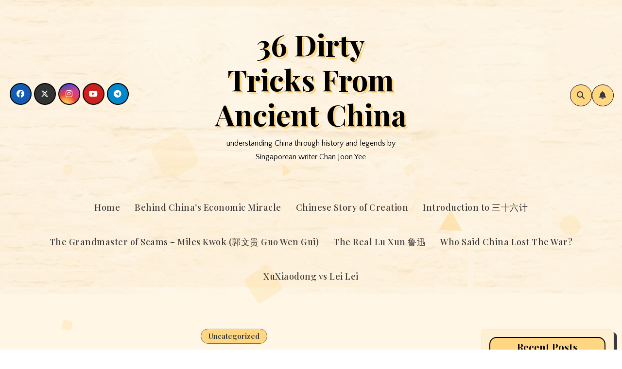

--- FILE ---
content_type: text/html; charset=UTF-8
request_url: https://36dirtytricks.com/2021/08/20/vietnam-and-afghanistan/
body_size: 24716
content:
<!-- =========================
     Page Breadcrumb   
============================== -->
<!DOCTYPE html>
<html dir="ltr" lang="en-US" prefix="og: https://ogp.me/ns#">
<head>
<meta charset="UTF-8">
<meta name="viewport" content="width=device-width, initial-scale=1">
<link rel="profile" href="https://gmpg.org/xfn/11">
<title>Vietnam and Afghanistan - 36 Dirty Tricks From Ancient China</title>

		<!-- All in One SEO 4.9.3 - aioseo.com -->
	<meta name="description" content="The Taliban gave the same promises as the Vietcong. Ethnic Chinese Vietnamese author Mr Xin Shui (now residing in Australia) gives a very insightful, intriguing and informative account of what went on in Vietnam after the Vietcong takeover. Sydney Daddy Edgar Lu also sees a parallel in the CCP takeover of China. Mr Xin Shui&#039;s" />
	<meta name="robots" content="max-image-preview:large" />
	<meta name="author" content="admin"/>
	<link rel="canonical" href="https://36dirtytricks.com/2021/08/20/vietnam-and-afghanistan/" />
	<meta name="generator" content="All in One SEO (AIOSEO) 4.9.3" />
		<meta property="og:locale" content="en_US" />
		<meta property="og:site_name" content="36 Dirty Tricks From Ancient China - understanding China through history and legends by Singaporean writer Chan Joon Yee" />
		<meta property="og:type" content="article" />
		<meta property="og:title" content="Vietnam and Afghanistan - 36 Dirty Tricks From Ancient China" />
		<meta property="og:description" content="The Taliban gave the same promises as the Vietcong. Ethnic Chinese Vietnamese author Mr Xin Shui (now residing in Australia) gives a very insightful, intriguing and informative account of what went on in Vietnam after the Vietcong takeover. Sydney Daddy Edgar Lu also sees a parallel in the CCP takeover of China. Mr Xin Shui&#039;s" />
		<meta property="og:url" content="https://36dirtytricks.com/2021/08/20/vietnam-and-afghanistan/" />
		<meta property="article:published_time" content="2021-08-20T01:07:04+00:00" />
		<meta property="article:modified_time" content="2021-08-20T02:33:38+00:00" />
		<meta name="twitter:card" content="summary_large_image" />
		<meta name="twitter:title" content="Vietnam and Afghanistan - 36 Dirty Tricks From Ancient China" />
		<meta name="twitter:description" content="The Taliban gave the same promises as the Vietcong. Ethnic Chinese Vietnamese author Mr Xin Shui (now residing in Australia) gives a very insightful, intriguing and informative account of what went on in Vietnam after the Vietcong takeover. Sydney Daddy Edgar Lu also sees a parallel in the CCP takeover of China. Mr Xin Shui&#039;s" />
		<script type="application/ld+json" class="aioseo-schema">
			{"@context":"https:\/\/schema.org","@graph":[{"@type":"BlogPosting","@id":"https:\/\/36dirtytricks.com\/2021\/08\/20\/vietnam-and-afghanistan\/#blogposting","name":"Vietnam and Afghanistan - 36 Dirty Tricks From Ancient China","headline":"Vietnam and Afghanistan","author":{"@id":"https:\/\/36dirtytricks.com\/author\/admin\/#author"},"publisher":{"@id":"https:\/\/36dirtytricks.com\/#organization"},"datePublished":"2021-08-20T01:07:04+00:00","dateModified":"2021-08-20T02:33:38+00:00","inLanguage":"en-US","mainEntityOfPage":{"@id":"https:\/\/36dirtytricks.com\/2021\/08\/20\/vietnam-and-afghanistan\/#webpage"},"isPartOf":{"@id":"https:\/\/36dirtytricks.com\/2021\/08\/20\/vietnam-and-afghanistan\/#webpage"},"articleSection":"Uncategorized"},{"@type":"BreadcrumbList","@id":"https:\/\/36dirtytricks.com\/2021\/08\/20\/vietnam-and-afghanistan\/#breadcrumblist","itemListElement":[{"@type":"ListItem","@id":"https:\/\/36dirtytricks.com#listItem","position":1,"name":"Home","item":"https:\/\/36dirtytricks.com","nextItem":{"@type":"ListItem","@id":"https:\/\/36dirtytricks.com\/category\/uncategorized\/#listItem","name":"Uncategorized"}},{"@type":"ListItem","@id":"https:\/\/36dirtytricks.com\/category\/uncategorized\/#listItem","position":2,"name":"Uncategorized","item":"https:\/\/36dirtytricks.com\/category\/uncategorized\/","nextItem":{"@type":"ListItem","@id":"https:\/\/36dirtytricks.com\/2021\/08\/20\/vietnam-and-afghanistan\/#listItem","name":"Vietnam and Afghanistan"},"previousItem":{"@type":"ListItem","@id":"https:\/\/36dirtytricks.com#listItem","name":"Home"}},{"@type":"ListItem","@id":"https:\/\/36dirtytricks.com\/2021\/08\/20\/vietnam-and-afghanistan\/#listItem","position":3,"name":"Vietnam and Afghanistan","previousItem":{"@type":"ListItem","@id":"https:\/\/36dirtytricks.com\/category\/uncategorized\/#listItem","name":"Uncategorized"}}]},{"@type":"Organization","@id":"https:\/\/36dirtytricks.com\/#organization","name":"36 Dirty Tricks From Ancient China","description":"understanding China through history and legends by Singaporean writer Chan Joon Yee","url":"https:\/\/36dirtytricks.com\/"},{"@type":"Person","@id":"https:\/\/36dirtytricks.com\/author\/admin\/#author","url":"https:\/\/36dirtytricks.com\/author\/admin\/","name":"admin","image":{"@type":"ImageObject","@id":"https:\/\/36dirtytricks.com\/2021\/08\/20\/vietnam-and-afghanistan\/#authorImage","url":"https:\/\/secure.gravatar.com\/avatar\/3e7bc067d30560e28c0364a06578aa4846afe037838c8062cb06ffcdb71a49cd?s=96&d=mm&r=g","width":96,"height":96,"caption":"admin"}},{"@type":"WebPage","@id":"https:\/\/36dirtytricks.com\/2021\/08\/20\/vietnam-and-afghanistan\/#webpage","url":"https:\/\/36dirtytricks.com\/2021\/08\/20\/vietnam-and-afghanistan\/","name":"Vietnam and Afghanistan - 36 Dirty Tricks From Ancient China","description":"The Taliban gave the same promises as the Vietcong. Ethnic Chinese Vietnamese author Mr Xin Shui (now residing in Australia) gives a very insightful, intriguing and informative account of what went on in Vietnam after the Vietcong takeover. Sydney Daddy Edgar Lu also sees a parallel in the CCP takeover of China. Mr Xin Shui's","inLanguage":"en-US","isPartOf":{"@id":"https:\/\/36dirtytricks.com\/#website"},"breadcrumb":{"@id":"https:\/\/36dirtytricks.com\/2021\/08\/20\/vietnam-and-afghanistan\/#breadcrumblist"},"author":{"@id":"https:\/\/36dirtytricks.com\/author\/admin\/#author"},"creator":{"@id":"https:\/\/36dirtytricks.com\/author\/admin\/#author"},"datePublished":"2021-08-20T01:07:04+00:00","dateModified":"2021-08-20T02:33:38+00:00"},{"@type":"WebSite","@id":"https:\/\/36dirtytricks.com\/#website","url":"https:\/\/36dirtytricks.com\/","name":"36 Dirty Tricks From Ancient China","description":"understanding China through history and legends by Singaporean writer Chan Joon Yee","inLanguage":"en-US","publisher":{"@id":"https:\/\/36dirtytricks.com\/#organization"}}]}
		</script>
		<!-- All in One SEO -->

<link rel='dns-prefetch' href='//fonts.googleapis.com' />
<link rel="alternate" type="application/rss+xml" title="36 Dirty Tricks From Ancient China &raquo; Feed" href="https://36dirtytricks.com/feed/" />
<link rel="alternate" type="application/rss+xml" title="36 Dirty Tricks From Ancient China &raquo; Comments Feed" href="https://36dirtytricks.com/comments/feed/" />
<link rel="alternate" title="oEmbed (JSON)" type="application/json+oembed" href="https://36dirtytricks.com/wp-json/oembed/1.0/embed?url=https%3A%2F%2F36dirtytricks.com%2F2021%2F08%2F20%2Fvietnam-and-afghanistan%2F" />
<link rel="alternate" title="oEmbed (XML)" type="text/xml+oembed" href="https://36dirtytricks.com/wp-json/oembed/1.0/embed?url=https%3A%2F%2F36dirtytricks.com%2F2021%2F08%2F20%2Fvietnam-and-afghanistan%2F&#038;format=xml" />
		<!-- This site uses the Google Analytics by MonsterInsights plugin v9.11.1 - Using Analytics tracking - https://www.monsterinsights.com/ -->
		<!-- Note: MonsterInsights is not currently configured on this site. The site owner needs to authenticate with Google Analytics in the MonsterInsights settings panel. -->
					<!-- No tracking code set -->
				<!-- / Google Analytics by MonsterInsights -->
		<style id='wp-img-auto-sizes-contain-inline-css' type='text/css'>
img:is([sizes=auto i],[sizes^="auto," i]){contain-intrinsic-size:3000px 1500px}
/*# sourceURL=wp-img-auto-sizes-contain-inline-css */
</style>
<style id='wp-emoji-styles-inline-css' type='text/css'>

	img.wp-smiley, img.emoji {
		display: inline !important;
		border: none !important;
		box-shadow: none !important;
		height: 1em !important;
		width: 1em !important;
		margin: 0 0.07em !important;
		vertical-align: -0.1em !important;
		background: none !important;
		padding: 0 !important;
	}
/*# sourceURL=wp-emoji-styles-inline-css */
</style>
<style id='wp-block-library-inline-css' type='text/css'>
:root{--wp-block-synced-color:#7a00df;--wp-block-synced-color--rgb:122,0,223;--wp-bound-block-color:var(--wp-block-synced-color);--wp-editor-canvas-background:#ddd;--wp-admin-theme-color:#007cba;--wp-admin-theme-color--rgb:0,124,186;--wp-admin-theme-color-darker-10:#006ba1;--wp-admin-theme-color-darker-10--rgb:0,107,160.5;--wp-admin-theme-color-darker-20:#005a87;--wp-admin-theme-color-darker-20--rgb:0,90,135;--wp-admin-border-width-focus:2px}@media (min-resolution:192dpi){:root{--wp-admin-border-width-focus:1.5px}}.wp-element-button{cursor:pointer}:root .has-very-light-gray-background-color{background-color:#eee}:root .has-very-dark-gray-background-color{background-color:#313131}:root .has-very-light-gray-color{color:#eee}:root .has-very-dark-gray-color{color:#313131}:root .has-vivid-green-cyan-to-vivid-cyan-blue-gradient-background{background:linear-gradient(135deg,#00d084,#0693e3)}:root .has-purple-crush-gradient-background{background:linear-gradient(135deg,#34e2e4,#4721fb 50%,#ab1dfe)}:root .has-hazy-dawn-gradient-background{background:linear-gradient(135deg,#faaca8,#dad0ec)}:root .has-subdued-olive-gradient-background{background:linear-gradient(135deg,#fafae1,#67a671)}:root .has-atomic-cream-gradient-background{background:linear-gradient(135deg,#fdd79a,#004a59)}:root .has-nightshade-gradient-background{background:linear-gradient(135deg,#330968,#31cdcf)}:root .has-midnight-gradient-background{background:linear-gradient(135deg,#020381,#2874fc)}:root{--wp--preset--font-size--normal:16px;--wp--preset--font-size--huge:42px}.has-regular-font-size{font-size:1em}.has-larger-font-size{font-size:2.625em}.has-normal-font-size{font-size:var(--wp--preset--font-size--normal)}.has-huge-font-size{font-size:var(--wp--preset--font-size--huge)}.has-text-align-center{text-align:center}.has-text-align-left{text-align:left}.has-text-align-right{text-align:right}.has-fit-text{white-space:nowrap!important}#end-resizable-editor-section{display:none}.aligncenter{clear:both}.items-justified-left{justify-content:flex-start}.items-justified-center{justify-content:center}.items-justified-right{justify-content:flex-end}.items-justified-space-between{justify-content:space-between}.screen-reader-text{border:0;clip-path:inset(50%);height:1px;margin:-1px;overflow:hidden;padding:0;position:absolute;width:1px;word-wrap:normal!important}.screen-reader-text:focus{background-color:#ddd;clip-path:none;color:#444;display:block;font-size:1em;height:auto;left:5px;line-height:normal;padding:15px 23px 14px;text-decoration:none;top:5px;width:auto;z-index:100000}html :where(.has-border-color){border-style:solid}html :where([style*=border-top-color]){border-top-style:solid}html :where([style*=border-right-color]){border-right-style:solid}html :where([style*=border-bottom-color]){border-bottom-style:solid}html :where([style*=border-left-color]){border-left-style:solid}html :where([style*=border-width]){border-style:solid}html :where([style*=border-top-width]){border-top-style:solid}html :where([style*=border-right-width]){border-right-style:solid}html :where([style*=border-bottom-width]){border-bottom-style:solid}html :where([style*=border-left-width]){border-left-style:solid}html :where(img[class*=wp-image-]){height:auto;max-width:100%}:where(figure){margin:0 0 1em}html :where(.is-position-sticky){--wp-admin--admin-bar--position-offset:var(--wp-admin--admin-bar--height,0px)}@media screen and (max-width:600px){html :where(.is-position-sticky){--wp-admin--admin-bar--position-offset:0px}}

/*# sourceURL=wp-block-library-inline-css */
</style><style id='wp-block-image-inline-css' type='text/css'>
.wp-block-image>a,.wp-block-image>figure>a{display:inline-block}.wp-block-image img{box-sizing:border-box;height:auto;max-width:100%;vertical-align:bottom}@media not (prefers-reduced-motion){.wp-block-image img.hide{visibility:hidden}.wp-block-image img.show{animation:show-content-image .4s}}.wp-block-image[style*=border-radius] img,.wp-block-image[style*=border-radius]>a{border-radius:inherit}.wp-block-image.has-custom-border img{box-sizing:border-box}.wp-block-image.aligncenter{text-align:center}.wp-block-image.alignfull>a,.wp-block-image.alignwide>a{width:100%}.wp-block-image.alignfull img,.wp-block-image.alignwide img{height:auto;width:100%}.wp-block-image .aligncenter,.wp-block-image .alignleft,.wp-block-image .alignright,.wp-block-image.aligncenter,.wp-block-image.alignleft,.wp-block-image.alignright{display:table}.wp-block-image .aligncenter>figcaption,.wp-block-image .alignleft>figcaption,.wp-block-image .alignright>figcaption,.wp-block-image.aligncenter>figcaption,.wp-block-image.alignleft>figcaption,.wp-block-image.alignright>figcaption{caption-side:bottom;display:table-caption}.wp-block-image .alignleft{float:left;margin:.5em 1em .5em 0}.wp-block-image .alignright{float:right;margin:.5em 0 .5em 1em}.wp-block-image .aligncenter{margin-left:auto;margin-right:auto}.wp-block-image :where(figcaption){margin-bottom:1em;margin-top:.5em}.wp-block-image.is-style-circle-mask img{border-radius:9999px}@supports ((-webkit-mask-image:none) or (mask-image:none)) or (-webkit-mask-image:none){.wp-block-image.is-style-circle-mask img{border-radius:0;-webkit-mask-image:url('data:image/svg+xml;utf8,<svg viewBox="0 0 100 100" xmlns="http://www.w3.org/2000/svg"><circle cx="50" cy="50" r="50"/></svg>');mask-image:url('data:image/svg+xml;utf8,<svg viewBox="0 0 100 100" xmlns="http://www.w3.org/2000/svg"><circle cx="50" cy="50" r="50"/></svg>');mask-mode:alpha;-webkit-mask-position:center;mask-position:center;-webkit-mask-repeat:no-repeat;mask-repeat:no-repeat;-webkit-mask-size:contain;mask-size:contain}}:root :where(.wp-block-image.is-style-rounded img,.wp-block-image .is-style-rounded img){border-radius:9999px}.wp-block-image figure{margin:0}.wp-lightbox-container{display:flex;flex-direction:column;position:relative}.wp-lightbox-container img{cursor:zoom-in}.wp-lightbox-container img:hover+button{opacity:1}.wp-lightbox-container button{align-items:center;backdrop-filter:blur(16px) saturate(180%);background-color:#5a5a5a40;border:none;border-radius:4px;cursor:zoom-in;display:flex;height:20px;justify-content:center;opacity:0;padding:0;position:absolute;right:16px;text-align:center;top:16px;width:20px;z-index:100}@media not (prefers-reduced-motion){.wp-lightbox-container button{transition:opacity .2s ease}}.wp-lightbox-container button:focus-visible{outline:3px auto #5a5a5a40;outline:3px auto -webkit-focus-ring-color;outline-offset:3px}.wp-lightbox-container button:hover{cursor:pointer;opacity:1}.wp-lightbox-container button:focus{opacity:1}.wp-lightbox-container button:focus,.wp-lightbox-container button:hover,.wp-lightbox-container button:not(:hover):not(:active):not(.has-background){background-color:#5a5a5a40;border:none}.wp-lightbox-overlay{box-sizing:border-box;cursor:zoom-out;height:100vh;left:0;overflow:hidden;position:fixed;top:0;visibility:hidden;width:100%;z-index:100000}.wp-lightbox-overlay .close-button{align-items:center;cursor:pointer;display:flex;justify-content:center;min-height:40px;min-width:40px;padding:0;position:absolute;right:calc(env(safe-area-inset-right) + 16px);top:calc(env(safe-area-inset-top) + 16px);z-index:5000000}.wp-lightbox-overlay .close-button:focus,.wp-lightbox-overlay .close-button:hover,.wp-lightbox-overlay .close-button:not(:hover):not(:active):not(.has-background){background:none;border:none}.wp-lightbox-overlay .lightbox-image-container{height:var(--wp--lightbox-container-height);left:50%;overflow:hidden;position:absolute;top:50%;transform:translate(-50%,-50%);transform-origin:top left;width:var(--wp--lightbox-container-width);z-index:9999999999}.wp-lightbox-overlay .wp-block-image{align-items:center;box-sizing:border-box;display:flex;height:100%;justify-content:center;margin:0;position:relative;transform-origin:0 0;width:100%;z-index:3000000}.wp-lightbox-overlay .wp-block-image img{height:var(--wp--lightbox-image-height);min-height:var(--wp--lightbox-image-height);min-width:var(--wp--lightbox-image-width);width:var(--wp--lightbox-image-width)}.wp-lightbox-overlay .wp-block-image figcaption{display:none}.wp-lightbox-overlay button{background:none;border:none}.wp-lightbox-overlay .scrim{background-color:#fff;height:100%;opacity:.9;position:absolute;width:100%;z-index:2000000}.wp-lightbox-overlay.active{visibility:visible}@media not (prefers-reduced-motion){.wp-lightbox-overlay.active{animation:turn-on-visibility .25s both}.wp-lightbox-overlay.active img{animation:turn-on-visibility .35s both}.wp-lightbox-overlay.show-closing-animation:not(.active){animation:turn-off-visibility .35s both}.wp-lightbox-overlay.show-closing-animation:not(.active) img{animation:turn-off-visibility .25s both}.wp-lightbox-overlay.zoom.active{animation:none;opacity:1;visibility:visible}.wp-lightbox-overlay.zoom.active .lightbox-image-container{animation:lightbox-zoom-in .4s}.wp-lightbox-overlay.zoom.active .lightbox-image-container img{animation:none}.wp-lightbox-overlay.zoom.active .scrim{animation:turn-on-visibility .4s forwards}.wp-lightbox-overlay.zoom.show-closing-animation:not(.active){animation:none}.wp-lightbox-overlay.zoom.show-closing-animation:not(.active) .lightbox-image-container{animation:lightbox-zoom-out .4s}.wp-lightbox-overlay.zoom.show-closing-animation:not(.active) .lightbox-image-container img{animation:none}.wp-lightbox-overlay.zoom.show-closing-animation:not(.active) .scrim{animation:turn-off-visibility .4s forwards}}@keyframes show-content-image{0%{visibility:hidden}99%{visibility:hidden}to{visibility:visible}}@keyframes turn-on-visibility{0%{opacity:0}to{opacity:1}}@keyframes turn-off-visibility{0%{opacity:1;visibility:visible}99%{opacity:0;visibility:visible}to{opacity:0;visibility:hidden}}@keyframes lightbox-zoom-in{0%{transform:translate(calc((-100vw + var(--wp--lightbox-scrollbar-width))/2 + var(--wp--lightbox-initial-left-position)),calc(-50vh + var(--wp--lightbox-initial-top-position))) scale(var(--wp--lightbox-scale))}to{transform:translate(-50%,-50%) scale(1)}}@keyframes lightbox-zoom-out{0%{transform:translate(-50%,-50%) scale(1);visibility:visible}99%{visibility:visible}to{transform:translate(calc((-100vw + var(--wp--lightbox-scrollbar-width))/2 + var(--wp--lightbox-initial-left-position)),calc(-50vh + var(--wp--lightbox-initial-top-position))) scale(var(--wp--lightbox-scale));visibility:hidden}}
/*# sourceURL=https://36dirtytricks.com/wp-includes/blocks/image/style.min.css */
</style>
<style id='wp-block-image-theme-inline-css' type='text/css'>
:root :where(.wp-block-image figcaption){color:#555;font-size:13px;text-align:center}.is-dark-theme :root :where(.wp-block-image figcaption){color:#ffffffa6}.wp-block-image{margin:0 0 1em}
/*# sourceURL=https://36dirtytricks.com/wp-includes/blocks/image/theme.min.css */
</style>
<style id='wp-block-embed-inline-css' type='text/css'>
.wp-block-embed.alignleft,.wp-block-embed.alignright,.wp-block[data-align=left]>[data-type="core/embed"],.wp-block[data-align=right]>[data-type="core/embed"]{max-width:360px;width:100%}.wp-block-embed.alignleft .wp-block-embed__wrapper,.wp-block-embed.alignright .wp-block-embed__wrapper,.wp-block[data-align=left]>[data-type="core/embed"] .wp-block-embed__wrapper,.wp-block[data-align=right]>[data-type="core/embed"] .wp-block-embed__wrapper{min-width:280px}.wp-block-cover .wp-block-embed{min-height:240px;min-width:320px}.wp-block-embed{overflow-wrap:break-word}.wp-block-embed :where(figcaption){margin-bottom:1em;margin-top:.5em}.wp-block-embed iframe{max-width:100%}.wp-block-embed__wrapper{position:relative}.wp-embed-responsive .wp-has-aspect-ratio .wp-block-embed__wrapper:before{content:"";display:block;padding-top:50%}.wp-embed-responsive .wp-has-aspect-ratio iframe{bottom:0;height:100%;left:0;position:absolute;right:0;top:0;width:100%}.wp-embed-responsive .wp-embed-aspect-21-9 .wp-block-embed__wrapper:before{padding-top:42.85%}.wp-embed-responsive .wp-embed-aspect-18-9 .wp-block-embed__wrapper:before{padding-top:50%}.wp-embed-responsive .wp-embed-aspect-16-9 .wp-block-embed__wrapper:before{padding-top:56.25%}.wp-embed-responsive .wp-embed-aspect-4-3 .wp-block-embed__wrapper:before{padding-top:75%}.wp-embed-responsive .wp-embed-aspect-1-1 .wp-block-embed__wrapper:before{padding-top:100%}.wp-embed-responsive .wp-embed-aspect-9-16 .wp-block-embed__wrapper:before{padding-top:177.77%}.wp-embed-responsive .wp-embed-aspect-1-2 .wp-block-embed__wrapper:before{padding-top:200%}
/*# sourceURL=https://36dirtytricks.com/wp-includes/blocks/embed/style.min.css */
</style>
<style id='wp-block-embed-theme-inline-css' type='text/css'>
.wp-block-embed :where(figcaption){color:#555;font-size:13px;text-align:center}.is-dark-theme .wp-block-embed :where(figcaption){color:#ffffffa6}.wp-block-embed{margin:0 0 1em}
/*# sourceURL=https://36dirtytricks.com/wp-includes/blocks/embed/theme.min.css */
</style>
<style id='wp-block-paragraph-inline-css' type='text/css'>
.is-small-text{font-size:.875em}.is-regular-text{font-size:1em}.is-large-text{font-size:2.25em}.is-larger-text{font-size:3em}.has-drop-cap:not(:focus):first-letter{float:left;font-size:8.4em;font-style:normal;font-weight:100;line-height:.68;margin:.05em .1em 0 0;text-transform:uppercase}body.rtl .has-drop-cap:not(:focus):first-letter{float:none;margin-left:.1em}p.has-drop-cap.has-background{overflow:hidden}:root :where(p.has-background){padding:1.25em 2.375em}:where(p.has-text-color:not(.has-link-color)) a{color:inherit}p.has-text-align-left[style*="writing-mode:vertical-lr"],p.has-text-align-right[style*="writing-mode:vertical-rl"]{rotate:180deg}
/*# sourceURL=https://36dirtytricks.com/wp-includes/blocks/paragraph/style.min.css */
</style>
<style id='global-styles-inline-css' type='text/css'>
:root{--wp--preset--aspect-ratio--square: 1;--wp--preset--aspect-ratio--4-3: 4/3;--wp--preset--aspect-ratio--3-4: 3/4;--wp--preset--aspect-ratio--3-2: 3/2;--wp--preset--aspect-ratio--2-3: 2/3;--wp--preset--aspect-ratio--16-9: 16/9;--wp--preset--aspect-ratio--9-16: 9/16;--wp--preset--color--black: #000000;--wp--preset--color--cyan-bluish-gray: #abb8c3;--wp--preset--color--white: #ffffff;--wp--preset--color--pale-pink: #f78da7;--wp--preset--color--vivid-red: #cf2e2e;--wp--preset--color--luminous-vivid-orange: #ff6900;--wp--preset--color--luminous-vivid-amber: #fcb900;--wp--preset--color--light-green-cyan: #7bdcb5;--wp--preset--color--vivid-green-cyan: #00d084;--wp--preset--color--pale-cyan-blue: #8ed1fc;--wp--preset--color--vivid-cyan-blue: #0693e3;--wp--preset--color--vivid-purple: #9b51e0;--wp--preset--gradient--vivid-cyan-blue-to-vivid-purple: linear-gradient(135deg,rgb(6,147,227) 0%,rgb(155,81,224) 100%);--wp--preset--gradient--light-green-cyan-to-vivid-green-cyan: linear-gradient(135deg,rgb(122,220,180) 0%,rgb(0,208,130) 100%);--wp--preset--gradient--luminous-vivid-amber-to-luminous-vivid-orange: linear-gradient(135deg,rgb(252,185,0) 0%,rgb(255,105,0) 100%);--wp--preset--gradient--luminous-vivid-orange-to-vivid-red: linear-gradient(135deg,rgb(255,105,0) 0%,rgb(207,46,46) 100%);--wp--preset--gradient--very-light-gray-to-cyan-bluish-gray: linear-gradient(135deg,rgb(238,238,238) 0%,rgb(169,184,195) 100%);--wp--preset--gradient--cool-to-warm-spectrum: linear-gradient(135deg,rgb(74,234,220) 0%,rgb(151,120,209) 20%,rgb(207,42,186) 40%,rgb(238,44,130) 60%,rgb(251,105,98) 80%,rgb(254,248,76) 100%);--wp--preset--gradient--blush-light-purple: linear-gradient(135deg,rgb(255,206,236) 0%,rgb(152,150,240) 100%);--wp--preset--gradient--blush-bordeaux: linear-gradient(135deg,rgb(254,205,165) 0%,rgb(254,45,45) 50%,rgb(107,0,62) 100%);--wp--preset--gradient--luminous-dusk: linear-gradient(135deg,rgb(255,203,112) 0%,rgb(199,81,192) 50%,rgb(65,88,208) 100%);--wp--preset--gradient--pale-ocean: linear-gradient(135deg,rgb(255,245,203) 0%,rgb(182,227,212) 50%,rgb(51,167,181) 100%);--wp--preset--gradient--electric-grass: linear-gradient(135deg,rgb(202,248,128) 0%,rgb(113,206,126) 100%);--wp--preset--gradient--midnight: linear-gradient(135deg,rgb(2,3,129) 0%,rgb(40,116,252) 100%);--wp--preset--font-size--small: 13px;--wp--preset--font-size--medium: 20px;--wp--preset--font-size--large: 36px;--wp--preset--font-size--x-large: 42px;--wp--preset--spacing--20: 0.44rem;--wp--preset--spacing--30: 0.67rem;--wp--preset--spacing--40: 1rem;--wp--preset--spacing--50: 1.5rem;--wp--preset--spacing--60: 2.25rem;--wp--preset--spacing--70: 3.38rem;--wp--preset--spacing--80: 5.06rem;--wp--preset--shadow--natural: 6px 6px 9px rgba(0, 0, 0, 0.2);--wp--preset--shadow--deep: 12px 12px 50px rgba(0, 0, 0, 0.4);--wp--preset--shadow--sharp: 6px 6px 0px rgba(0, 0, 0, 0.2);--wp--preset--shadow--outlined: 6px 6px 0px -3px rgb(255, 255, 255), 6px 6px rgb(0, 0, 0);--wp--preset--shadow--crisp: 6px 6px 0px rgb(0, 0, 0);}:root :where(.is-layout-flow) > :first-child{margin-block-start: 0;}:root :where(.is-layout-flow) > :last-child{margin-block-end: 0;}:root :where(.is-layout-flow) > *{margin-block-start: 24px;margin-block-end: 0;}:root :where(.is-layout-constrained) > :first-child{margin-block-start: 0;}:root :where(.is-layout-constrained) > :last-child{margin-block-end: 0;}:root :where(.is-layout-constrained) > *{margin-block-start: 24px;margin-block-end: 0;}:root :where(.is-layout-flex){gap: 24px;}:root :where(.is-layout-grid){gap: 24px;}body .is-layout-flex{display: flex;}.is-layout-flex{flex-wrap: wrap;align-items: center;}.is-layout-flex > :is(*, div){margin: 0;}body .is-layout-grid{display: grid;}.is-layout-grid > :is(*, div){margin: 0;}.has-black-color{color: var(--wp--preset--color--black) !important;}.has-cyan-bluish-gray-color{color: var(--wp--preset--color--cyan-bluish-gray) !important;}.has-white-color{color: var(--wp--preset--color--white) !important;}.has-pale-pink-color{color: var(--wp--preset--color--pale-pink) !important;}.has-vivid-red-color{color: var(--wp--preset--color--vivid-red) !important;}.has-luminous-vivid-orange-color{color: var(--wp--preset--color--luminous-vivid-orange) !important;}.has-luminous-vivid-amber-color{color: var(--wp--preset--color--luminous-vivid-amber) !important;}.has-light-green-cyan-color{color: var(--wp--preset--color--light-green-cyan) !important;}.has-vivid-green-cyan-color{color: var(--wp--preset--color--vivid-green-cyan) !important;}.has-pale-cyan-blue-color{color: var(--wp--preset--color--pale-cyan-blue) !important;}.has-vivid-cyan-blue-color{color: var(--wp--preset--color--vivid-cyan-blue) !important;}.has-vivid-purple-color{color: var(--wp--preset--color--vivid-purple) !important;}.has-black-background-color{background-color: var(--wp--preset--color--black) !important;}.has-cyan-bluish-gray-background-color{background-color: var(--wp--preset--color--cyan-bluish-gray) !important;}.has-white-background-color{background-color: var(--wp--preset--color--white) !important;}.has-pale-pink-background-color{background-color: var(--wp--preset--color--pale-pink) !important;}.has-vivid-red-background-color{background-color: var(--wp--preset--color--vivid-red) !important;}.has-luminous-vivid-orange-background-color{background-color: var(--wp--preset--color--luminous-vivid-orange) !important;}.has-luminous-vivid-amber-background-color{background-color: var(--wp--preset--color--luminous-vivid-amber) !important;}.has-light-green-cyan-background-color{background-color: var(--wp--preset--color--light-green-cyan) !important;}.has-vivid-green-cyan-background-color{background-color: var(--wp--preset--color--vivid-green-cyan) !important;}.has-pale-cyan-blue-background-color{background-color: var(--wp--preset--color--pale-cyan-blue) !important;}.has-vivid-cyan-blue-background-color{background-color: var(--wp--preset--color--vivid-cyan-blue) !important;}.has-vivid-purple-background-color{background-color: var(--wp--preset--color--vivid-purple) !important;}.has-black-border-color{border-color: var(--wp--preset--color--black) !important;}.has-cyan-bluish-gray-border-color{border-color: var(--wp--preset--color--cyan-bluish-gray) !important;}.has-white-border-color{border-color: var(--wp--preset--color--white) !important;}.has-pale-pink-border-color{border-color: var(--wp--preset--color--pale-pink) !important;}.has-vivid-red-border-color{border-color: var(--wp--preset--color--vivid-red) !important;}.has-luminous-vivid-orange-border-color{border-color: var(--wp--preset--color--luminous-vivid-orange) !important;}.has-luminous-vivid-amber-border-color{border-color: var(--wp--preset--color--luminous-vivid-amber) !important;}.has-light-green-cyan-border-color{border-color: var(--wp--preset--color--light-green-cyan) !important;}.has-vivid-green-cyan-border-color{border-color: var(--wp--preset--color--vivid-green-cyan) !important;}.has-pale-cyan-blue-border-color{border-color: var(--wp--preset--color--pale-cyan-blue) !important;}.has-vivid-cyan-blue-border-color{border-color: var(--wp--preset--color--vivid-cyan-blue) !important;}.has-vivid-purple-border-color{border-color: var(--wp--preset--color--vivid-purple) !important;}.has-vivid-cyan-blue-to-vivid-purple-gradient-background{background: var(--wp--preset--gradient--vivid-cyan-blue-to-vivid-purple) !important;}.has-light-green-cyan-to-vivid-green-cyan-gradient-background{background: var(--wp--preset--gradient--light-green-cyan-to-vivid-green-cyan) !important;}.has-luminous-vivid-amber-to-luminous-vivid-orange-gradient-background{background: var(--wp--preset--gradient--luminous-vivid-amber-to-luminous-vivid-orange) !important;}.has-luminous-vivid-orange-to-vivid-red-gradient-background{background: var(--wp--preset--gradient--luminous-vivid-orange-to-vivid-red) !important;}.has-very-light-gray-to-cyan-bluish-gray-gradient-background{background: var(--wp--preset--gradient--very-light-gray-to-cyan-bluish-gray) !important;}.has-cool-to-warm-spectrum-gradient-background{background: var(--wp--preset--gradient--cool-to-warm-spectrum) !important;}.has-blush-light-purple-gradient-background{background: var(--wp--preset--gradient--blush-light-purple) !important;}.has-blush-bordeaux-gradient-background{background: var(--wp--preset--gradient--blush-bordeaux) !important;}.has-luminous-dusk-gradient-background{background: var(--wp--preset--gradient--luminous-dusk) !important;}.has-pale-ocean-gradient-background{background: var(--wp--preset--gradient--pale-ocean) !important;}.has-electric-grass-gradient-background{background: var(--wp--preset--gradient--electric-grass) !important;}.has-midnight-gradient-background{background: var(--wp--preset--gradient--midnight) !important;}.has-small-font-size{font-size: var(--wp--preset--font-size--small) !important;}.has-medium-font-size{font-size: var(--wp--preset--font-size--medium) !important;}.has-large-font-size{font-size: var(--wp--preset--font-size--large) !important;}.has-x-large-font-size{font-size: var(--wp--preset--font-size--x-large) !important;}
/*# sourceURL=global-styles-inline-css */
</style>

<style id='classic-theme-styles-inline-css' type='text/css'>
/*! This file is auto-generated */
.wp-block-button__link{color:#fff;background-color:#32373c;border-radius:9999px;box-shadow:none;text-decoration:none;padding:calc(.667em + 2px) calc(1.333em + 2px);font-size:1.125em}.wp-block-file__button{background:#32373c;color:#fff;text-decoration:none}
/*# sourceURL=/wp-includes/css/classic-themes.min.css */
</style>
<link rel='stylesheet' id='blogarise-fonts-css' href='//fonts.googleapis.com/css?family=Outfit%3A300%2C400%2C500%2C700%7COpen+Sans%3A300%2C400%2C600%2C700%7CKalam%3A300%2C400%2C700%7CRokkitt%3A300%2C400%2C700%7CJost%3A300%2C400%2C500%2C700%7CPoppins%3A300%2C400%2C500%2C600%2C700%7CLato%3A300%2C400%2C700%7CNoto+Serif%3A300%2C400%2C700%7CRaleway%3A300%2C400%2C500%2C700%7CRoboto%3A300%2C400%2C500%2C700%7CRubik%3A300%2C400%2C500%2C700%7CJosefin+Sans%3A300%2C400%2C500%2C700&#038;display=swap&#038;subset=latin,latin-ext' type='text/css' media='all' />
<link rel='stylesheet' id='blogarise-google-fonts-css' href='//fonts.googleapis.com/css?family=ABeeZee%7CAbel%7CAbril+Fatface%7CAclonica%7CAcme%7CActor%7CAdamina%7CAdvent+Pro%7CAguafina+Script%7CAkronim%7CAladin%7CAldrich%7CAlef%7CAlegreya%7CAlegreya+SC%7CAlegreya+Sans%7CAlegreya+Sans+SC%7CAlex+Brush%7CAlfa+Slab+One%7CAlice%7CAlike%7CAlike+Angular%7CAllan%7CAllerta%7CAllerta+Stencil%7CAllura%7CAlmendra%7CAlmendra+Display%7CAlmendra+SC%7CAmarante%7CAmaranth%7CAmatic+SC%7CAmatica+SC%7CAmethysta%7CAmiko%7CAmiri%7CAmita%7CAnaheim%7CAndada%7CAndika%7CAngkor%7CAnnie+Use+Your+Telescope%7CAnonymous+Pro%7CAntic%7CAntic+Didone%7CAntic+Slab%7CAnton%7CArapey%7CArbutus%7CArbutus+Slab%7CArchitects+Daughter%7CArchivo+Black%7CArchivo+Narrow%7CAref+Ruqaa%7CArima+Madurai%7CArimo%7CArizonia%7CArmata%7CArtifika%7CArvo%7CArya%7CAsap%7CAsar%7CAsset%7CAssistant%7CAstloch%7CAsul%7CAthiti%7CAtma%7CAtomic+Age%7CAubrey%7CAudiowide%7CAutour+One%7CAverage%7CAverage+Sans%7CAveria+Gruesa+Libre%7CAveria+Libre%7CAveria+Sans+Libre%7CAveria+Serif+Libre%7CBad+Script%7CBaloo%7CBaloo+Bhai%7CBaloo+Da%7CBaloo+Thambi%7CBalthazar%7CBangers%7CBasic%7CBattambang%7CBaumans%7CBayon%7CBelgrano%7CBelleza%7CBenchNine%7CBentham%7CBerkshire+Swash%7CBevan%7CBigelow+Rules%7CBigshot+One%7CBilbo%7CBilbo+Swash+Caps%7CBioRhyme%7CBioRhyme+Expanded%7CBiryani%7CBitter%7CBlack+Ops+One%7CBokor%7CBonbon%7CBoogaloo%7CBowlby+One%7CBowlby+One+SC%7CBrawler%7CBree+Serif%7CBubblegum+Sans%7CBubbler+One%7CBuda%7CBuenard%7CBungee%7CBungee+Hairline%7CBungee+Inline%7CBungee+Outline%7CBungee+Shade%7CButcherman%7CButterfly+Kids%7CCabin%7CCabin+Condensed%7CCabin+Sketch%7CCaesar+Dressing%7CCagliostro%7CCairo%7CCalligraffitti%7CCambay%7CCambo%7CCandal%7CCantarell%7CCantata+One%7CCantora+One%7CCapriola%7CCardo%7CCarme%7CCarrois+Gothic%7CCarrois+Gothic+SC%7CCarter+One%7CCatamaran%7CCaudex%7CCaveat%7CCaveat+Brush%7CCedarville+Cursive%7CCeviche+One%7CChanga%7CChanga+One%7CChango%7CChathura%7CChau+Philomene+One%7CChela+One%7CChelsea+Market%7CChenla%7CCherry+Cream+Soda%7CCherry+Swash%7CChewy%7CChicle%7CChivo%7CChonburi%7CCinzel%7CCinzel+Decorative%7CClicker+Script%7CCoda%7CCoda+Caption%7CCodystar%7CCoiny%7CCombo%7CComfortaa%7CComing+Soon%7CConcert+One%7CCondiment%7CContent%7CContrail+One%7CConvergence%7CCookie%7CCopse%7CCorben%7CCormorant%7CCormorant+Garamond%7CCormorant+Infant%7CCormorant+SC%7CCormorant+Unicase%7CCormorant+Upright%7CCourgette%7CCousine%7CCoustard%7CCovered+By+Your+Grace%7CCrafty+Girls%7CCreepster%7CCrete+Round%7CCrimson+Text%7CCroissant+One%7CCrushed%7CCuprum%7CCutive%7CCutive+Mono%7CDamion%7CDancing+Script%7CDangrek%7CDavid+Libre%7CDawning+of+a+New+Day%7CDays+One%7CDekko%7CDelius%7CDelius+Swash+Caps%7CDelius+Unicase%7CDella+Respira%7CDenk+One%7CDevonshire%7CDhurjati%7CDidact+Gothic%7CDiplomata%7CDiplomata+SC%7CDomine%7CDonegal+One%7CDoppio+One%7CDorsa%7CDosis%7CDr+Sugiyama%7CDroid+Sans%7CDroid+Sans+Mono%7CDroid+Serif%7CDuru+Sans%7CDynalight%7CEB+Garamond%7CEagle+Lake%7CEater%7CEconomica%7CEczar%7CEk+Mukta%7CEl+Messiri%7CElectrolize%7CElsie%7CElsie+Swash+Caps%7CEmblema+One%7CEmilys+Candy%7CEngagement%7CEnglebert%7CEnriqueta%7CErica+One%7CEsteban%7CEuphoria+Script%7CEwert%7CExo%7CExo+2%7CExpletus+Sans%7CFanwood+Text%7CFarsan%7CFascinate%7CFascinate+Inline%7CFaster+One%7CFasthand%7CFauna+One%7CFederant%7CFedero%7CFelipa%7CFenix%7CFinger+Paint%7CFira+Mono%7CFira+Sans%7CFjalla+One%7CFjord+One%7CFlamenco%7CFlavors%7CFondamento%7CFontdiner+Swanky%7CForum%7CFrancois+One%7CFrank+Ruhl+Libre%7CFreckle+Face%7CFredericka+the+Great%7CFredoka+One%7CFreehand%7CFresca%7CFrijole%7CFruktur%7CFugaz+One%7CGFS+Didot%7CGFS+Neohellenic%7CGabriela%7CGafata%7CGalada%7CGaldeano%7CGalindo%7CGentium+Basic%7CGentium+Book+Basic%7CGeo%7CGeostar%7CGeostar+Fill%7CGermania+One%7CGidugu%7CGilda+Display%7CGive+You+Glory%7CGlass+Antiqua%7CGlegoo%7CGloria+Hallelujah%7CGoblin+One%7CGochi+Hand%7CGorditas%7CGoudy+Bookletter+1911%7CGraduate%7CGrand+Hotel%7CGravitas+One%7CGreat+Vibes%7CGriffy%7CGruppo%7CGudea%7CGurajada%7CHabibi%7CHalant%7CHammersmith+One%7CHanalei%7CHanalei+Fill%7CHandlee%7CHanuman%7CHappy+Monkey%7CHarmattan%7CHeadland+One%7CHeebo%7CHenny+Penny%7CHerr+Von+Muellerhoff%7CHind%7CHind+Guntur%7CHind+Madurai%7CHind+Siliguri%7CHind+Vadodara%7CHoltwood+One+SC%7CHomemade+Apple%7CHomenaje%7CIM+Fell+DW+Pica%7CIM+Fell+DW+Pica+SC%7CIM+Fell+Double+Pica%7CIM+Fell+Double+Pica+SC%7CIM+Fell+English%7CIM+Fell+English+SC%7CIM+Fell+French+Canon%7CIM+Fell+French+Canon+SC%7CIM+Fell+Great+Primer%7CIM+Fell+Great+Primer+SC%7CIceberg%7CIceland%7CImprima%7CInconsolata%7CInder%7CIndie+Flower%7CInika%7CInknut+Antiqua%7CIrish+Grover%7CIstok+Web%7CItaliana%7CItalianno%7CItim%7CJacques+Francois%7CJacques+Francois+Shadow%7CJaldi%7CJim+Nightshade%7CJockey+One%7CJolly+Lodger%7CJomhuria%7CJosefin+Sans%7CJosefin+Slab%7CJoti+One%7CJudson%7CJulee%7CJulius+Sans+One%7CJunge%7CJura%7CJust+Another+Hand%7CJust+Me+Again+Down+Here%7CKadwa%7CKalam%7CKameron%7CKanit%7CKantumruy%7CKarla%7CKarma%7CKatibeh%7CKaushan+Script%7CKavivanar%7CKavoon%7CKdam+Thmor%7CKeania+One%7CKelly+Slab%7CKenia%7CKhand%7CKhmer%7CKhula%7CKite+One%7CKnewave%7CKotta+One%7CKoulen%7CKranky%7CKreon%7CKristi%7CKrona+One%7CKumar+One%7CKumar+One+Outline%7CKurale%7CLa+Belle+Aurore%7CLaila%7CLakki+Reddy%7CLalezar%7CLancelot%7CLateef%7CLato%7CLeague+Script%7CLeckerli+One%7CLedger%7CLekton%7CLemon%7CLemonada%7CLibre+Baskerville%7CLibre+Franklin%7CLife+Savers%7CLilita+One%7CLily+Script+One%7CLimelight%7CLinden+Hill%7CLobster%7CLobster+Two%7CLondrina+Outline%7CLondrina+Shadow%7CLondrina+Sketch%7CLondrina+Solid%7CLora%7CLove+Ya+Like+A+Sister%7CLoved+by+the+King%7CLovers+Quarrel%7CLuckiest+Guy%7CLusitana%7CLustria%7CMacondo%7CMacondo+Swash+Caps%7CMada%7CMagra%7CMaiden+Orange%7CMaitree%7CMako%7CMallanna%7CMandali%7CMarcellus%7CMarcellus+SC%7CMarck+Script%7CMargarine%7CMarko+One%7CMarmelad%7CMartel%7CMartel+Sans%7CMarvel%7CMate%7CMate+SC%7CMaven+Pro%7CMcLaren%7CMeddon%7CMedievalSharp%7CMedula+One%7CMeera+Inimai%7CMegrim%7CMeie+Script%7CMerienda%7CMerienda+One%7CMerriweather%7CMerriweather+Sans%7CMetal%7CMetal+Mania%7CMetamorphous%7CMetrophobic%7CMichroma%7CMilonga%7CMiltonian%7CMiltonian+Tattoo%7CMiniver%7CMiriam+Libre%7CMirza%7CMiss+Fajardose%7CMitr%7CModak%7CModern+Antiqua%7CMogra%7CMolengo%7CMolle%7CMonda%7CMonofett%7CMonoton%7CMonsieur+La+Doulaise%7CMontaga%7CMontez%7CMontserrat%7CMontserrat+Alternates%7CMontserrat+Subrayada%7CMoul%7CMoulpali%7CMountains+of+Christmas%7CMouse+Memoirs%7CMr+Bedfort%7CMr+Dafoe%7CMr+De+Haviland%7CMrs+Saint+Delafield%7CMrs+Sheppards%7CMukta+Vaani%7CMuli%7CMystery+Quest%7CNTR%7CNeucha%7CNeuton%7CNew+Rocker%7CNews+Cycle%7CNiconne%7CNixie+One%7CNobile%7CNokora%7CNorican%7CNosifer%7CNothing+You+Could+Do%7CNoticia+Text%7CNoto+Sans%7CNoto+Serif%7CNova+Cut%7CNova+Flat%7CNova+Mono%7CNova+Oval%7CNova+Round%7CNova+Script%7CNova+Slim%7CNova+Square%7CNumans%7CNunito%7COdor+Mean+Chey%7COffside%7COld+Standard+TT%7COldenburg%7COleo+Script%7COleo+Script+Swash+Caps%7COpen+Sans%7COpen+Sans+Condensed%7COranienbaum%7COrbitron%7COregano%7COrienta%7COriginal+Surfer%7COswald%7COver+the+Rainbow%7COverlock%7COverlock+SC%7COvo%7COxygen%7COxygen+Mono%7CPT+Mono%7CPT+Sans%7CPT+Sans+Caption%7CPT+Sans+Narrow%7CPT+Serif%7CPT+Serif+Caption%7CPacifico%7CPalanquin%7CPalanquin+Dark%7CPaprika%7CParisienne%7CPassero+One%7CPassion+One%7CPathway+Gothic+One%7CPatrick+Hand%7CPatrick+Hand+SC%7CPattaya%7CPatua+One%7CPavanam%7CPaytone+One%7CPeddana%7CPeralta%7CPermanent+Marker%7CPetit+Formal+Script%7CPetrona%7CPhilosopher%7CPiedra%7CPinyon+Script%7CPirata+One%7CPlaster%7CPlay%7CPlayball%7CPlayfair+Display%7CPlayfair+Display+SC%7CPodkova%7CPoiret+One%7CPoller+One%7CPoly%7CPompiere%7CPontano+Sans%7CPoppins%7CPort+Lligat+Sans%7CPort+Lligat+Slab%7CPragati+Narrow%7CPrata%7CPreahvihear%7CPress+Start+2P%7CPridi%7CPrincess+Sofia%7CProciono%7CPrompt%7CProsto+One%7CProza+Libre%7CPuritan%7CPurple+Purse%7CQuando%7CQuantico%7CQuattrocento%7CQuattrocento+Sans%7CQuestrial%7CQuicksand%7CQuintessential%7CQwigley%7CRacing+Sans+One%7CRadley%7CRajdhani%7CRakkas%7CRaleway%7CRaleway+Dots%7CRamabhadra%7CRamaraja%7CRambla%7CRammetto+One%7CRanchers%7CRancho%7CRanga%7CRasa%7CRationale%7CRavi+Prakash%7CRedressed%7CReem+Kufi%7CReenie+Beanie%7CRevalia%7CRhodium+Libre%7CRibeye%7CRibeye+Marrow%7CRighteous%7CRisque%7CRoboto%7CRoboto+Condensed%7CRoboto+Mono%7CRoboto+Slab%7CRochester%7CRock+Salt%7CRokkitt%7CRomanesco%7CRopa+Sans%7CRosario%7CRosarivo%7CRouge+Script%7CRozha+One%7CRubik%7CRubik+Mono+One%7CRubik+One%7CRuda%7CRufina%7CRuge+Boogie%7CRuluko%7CRum+Raisin%7CRuslan+Display%7CRusso+One%7CRuthie%7CRye%7CSacramento%7CSahitya%7CSail%7CSalsa%7CSanchez%7CSancreek%7CSansita+One%7CSarala%7CSarina%7CSarpanch%7CSatisfy%7CScada%7CScheherazade%7CSchoolbell%7CScope+One%7CSeaweed+Script%7CSecular+One%7CSevillana%7CSeymour+One%7CShadows+Into+Light%7CShadows+Into+Light+Two%7CShanti%7CShare%7CShare+Tech%7CShare+Tech+Mono%7CShojumaru%7CShort+Stack%7CShrikhand%7CSiemreap%7CSigmar+One%7CSignika%7CSignika+Negative%7CSimonetta%7CSintony%7CSirin+Stencil%7CSix+Caps%7CSkranji%7CSlabo+13px%7CSlabo+27px%7CSlackey%7CSmokum%7CSmythe%7CSniglet%7CSnippet%7CSnowburst+One%7CSofadi+One%7CSofia%7CSonsie+One%7CSorts+Mill+Goudy%7CSource+Code+Pro%7CSource+Sans+Pro%7CSource+Serif+Pro%7CSpace+Mono%7CSpecial+Elite%7CSpicy+Rice%7CSpinnaker%7CSpirax%7CSquada+One%7CSree+Krushnadevaraya%7CSriracha%7CStalemate%7CStalinist+One%7CStardos+Stencil%7CStint+Ultra+Condensed%7CStint+Ultra+Expanded%7CStoke%7CStrait%7CSue+Ellen+Francisco%7CSuez+One%7CSumana%7CSunshiney%7CSupermercado+One%7CSura%7CSuranna%7CSuravaram%7CSuwannaphum%7CSwanky+and+Moo+Moo%7CSyncopate%7CTangerine%7CTaprom%7CTauri%7CTaviraj%7CTeko%7CTelex%7CTenali+Ramakrishna%7CTenor+Sans%7CText+Me+One%7CThe+Girl+Next+Door%7CTienne%7CTillana%7CTimmana%7CTinos%7CTitan+One%7CTitillium+Web%7CTrade+Winds%7CTrirong%7CTrocchi%7CTrochut%7CTrykker%7CTulpen+One%7CUbuntu%7CUbuntu+Condensed%7CUbuntu+Mono%7CUltra%7CUncial+Antiqua%7CUnderdog%7CUnica+One%7CUnifrakturCook%7CUnifrakturMaguntia%7CUnkempt%7CUnlock%7CUnna%7CVT323%7CVampiro+One%7CVarela%7CVarela+Round%7CVast+Shadow%7CVesper+Libre%7CVibur%7CVidaloka%7CViga%7CVoces%7CVolkhov%7CVollkorn%7CVoltaire%7CWaiting+for+the+Sunrise%7CWallpoet%7CWalter+Turncoat%7CWarnes%7CWellfleet%7CWendy+One%7CWire+One%7CWork+Sans%7CYanone+Kaffeesatz%7CYantramanav%7CYatra+One%7CYellowtail%7CYeseva+One%7CYesteryear%7CYrsa%7CZeyada&#038;subset=latin%2Clatin-ext' type='text/css' media='all' />
<link rel='stylesheet' id='bootstrap-css' href='https://36dirtytricks.com/wp-content/themes/blogarise/css/bootstrap.css?ver=6.9' type='text/css' media='all' />
<link rel='stylesheet' id='blogarise-style-css' href='https://36dirtytricks.com/wp-content/themes/bloggers/style.css?ver=6.9' type='text/css' media='all' />
<link rel='stylesheet' id='all-css-css' href='https://36dirtytricks.com/wp-content/themes/blogarise/css/all.css?ver=6.9' type='text/css' media='all' />
<link rel='stylesheet' id='dark-css' href='https://36dirtytricks.com/wp-content/themes/blogarise/css/colors/dark.css?ver=6.9' type='text/css' media='all' />
<link rel='stylesheet' id='swiper-bundle-css-css' href='https://36dirtytricks.com/wp-content/themes/blogarise/css/swiper-bundle.css?ver=6.9' type='text/css' media='all' />
<link rel='stylesheet' id='smartmenus-css' href='https://36dirtytricks.com/wp-content/themes/blogarise/css/jquery.smartmenus.bootstrap.css?ver=6.9' type='text/css' media='all' />
<link rel='stylesheet' id='animate-css' href='https://36dirtytricks.com/wp-content/themes/blogarise/css/animate.css?ver=6.9' type='text/css' media='all' />
<link rel='stylesheet' id='bloggers-fonts-css' href='//fonts.googleapis.com/css?family=Playfair+Display%3A300%2C400%2C500%2C600%2C700%2C800%2C900%7CQuattrocento+Sans%3A400%2C500%2C700&#038;subset=latin%2Clatin-ext' type='text/css' media='all' />
<link rel='stylesheet' id='blogarise-style-parent-css' href='https://36dirtytricks.com/wp-content/themes/blogarise/style.css?ver=6.9' type='text/css' media='all' />
<link rel='stylesheet' id='bloggers-style-css' href='https://36dirtytricks.com/wp-content/themes/bloggers/style.css?ver=1.0' type='text/css' media='all' />
<link rel='stylesheet' id='bloggers-default-css-css' href='https://36dirtytricks.com/wp-content/themes/bloggers/css/colors/default.css?ver=6.9' type='text/css' media='all' />
<link rel='stylesheet' id='bloggers-dark-css' href='https://36dirtytricks.com/wp-content/themes/bloggers/css/colors/dark.css?ver=6.9' type='text/css' media='all' />
<script type="text/javascript" async src="https://36dirtytricks.com/wp-content/plugins/burst-statistics/assets/js/timeme/timeme.min.js?ver=1768205407" id="burst-timeme-js"></script>
<script type="text/javascript" async src="https://36dirtytricks.com/wp-content/uploads/burst/js/burst.min.js?ver=1768205418" id="burst-js"></script>
<script type="text/javascript" src="https://36dirtytricks.com/wp-includes/js/jquery/jquery.min.js?ver=3.7.1" id="jquery-core-js"></script>
<script type="text/javascript" src="https://36dirtytricks.com/wp-includes/js/jquery/jquery-migrate.min.js?ver=3.4.1" id="jquery-migrate-js"></script>
<script type="text/javascript" src="https://36dirtytricks.com/wp-content/themes/blogarise/js/navigation.js?ver=6.9" id="blogarise-navigation-js"></script>
<script type="text/javascript" src="https://36dirtytricks.com/wp-content/themes/blogarise/js/bootstrap.js?ver=6.9" id="blogarise_bootstrap_script-js"></script>
<script type="text/javascript" src="https://36dirtytricks.com/wp-content/themes/blogarise/js/swiper-bundle.js?ver=6.9" id="swiper-bundle-js"></script>
<script type="text/javascript" src="https://36dirtytricks.com/wp-content/themes/blogarise/js/main.js?ver=6.9" id="blogarise_main-js-js"></script>
<script type="text/javascript" src="https://36dirtytricks.com/wp-content/themes/blogarise/js/sticksy.min.js?ver=6.9" id="sticksy-js-js"></script>
<script type="text/javascript" src="https://36dirtytricks.com/wp-content/themes/blogarise/js/jquery.smartmenus.js?ver=6.9" id="smartmenus-js-js"></script>
<script type="text/javascript" src="https://36dirtytricks.com/wp-content/themes/blogarise/js/jquery.smartmenus.bootstrap.js?ver=6.9" id="bootstrap-smartmenus-js-js"></script>
<script type="text/javascript" src="https://36dirtytricks.com/wp-content/themes/blogarise/js/jquery.marquee.js?ver=6.9" id="blogarise-marquee-js-js"></script>
<script type="text/javascript" src="https://36dirtytricks.com/wp-content/themes/blogarise/js/jquery.cookie.min.js?ver=6.9" id="jquery-cookie-js"></script>
<link rel="https://api.w.org/" href="https://36dirtytricks.com/wp-json/" /><link rel="alternate" title="JSON" type="application/json" href="https://36dirtytricks.com/wp-json/wp/v2/posts/1219" /><link rel="EditURI" type="application/rsd+xml" title="RSD" href="https://36dirtytricks.com/xmlrpc.php?rsd" />
<meta name="generator" content="WordPress 6.9" />
<link rel='shortlink' href='https://36dirtytricks.com/?p=1219' />
<style>
  .bs-blog-post p:nth-of-type(1)::first-letter {
    display: none;
}
</style>
<style type="text/css" id="custom-background-css">
    :root {
        --wrap-color: #FFF6E6    }
</style>
    <style type="text/css">
            .site-title a,
        .site-description {
            color: #000;
        }

        .site-branding-text .site-title a {
            font-size: px;
        }

        @media only screen and (max-width: 640px) {
            .site-branding-text .site-title a {
                font-size: 26px;
            }
        }

        @media only screen and (max-width: 375px) {
            .site-branding-text .site-title a {
                font-size: 26px;
            }
        }

        </style>
    </head>
<body class="wp-singular post-template-default single single-post postid-1219 single-format-standard wp-embed-responsive wp-theme-blogarise wp-child-theme-bloggers  ta-hide-date-author-in-list defaultcolor"  data-burst_id="1219" data-burst_type="post">
<div id="page" class="site">
<a class="skip-link screen-reader-text" href="#content">
Skip to content</a>
  <div class="wrapper" id="custom-background-css">
    <!--header-->
    <header class="bs-default" style="background-image:url('https://36dirtytricks.com/wp-content/themes/bloggers/images/head-image.jpg')"> 
      <!-- Main Menu Area-->
      <div class="bs-header-main d-none d-lg-block">
        <div class="inner">
          <div class="container">
            <div class="row align-items-center">
              <div class="col-lg-4">
                  <ul class="bs-social info-left">
          <li>
          <a  href="#">
            <i class="fab fa-facebook"></i>
          </a>
        </li>
                <li>
          <a  href="#">
            <i class="fa-brands fa-x-twitter"></i>
          </a>
        </li>
                <li>
          <a  href="#">
            <i class="fab fa-instagram"></i>
          </a>
        </li>
                <li>
          <a  href="#">
            <i class="fab fa-youtube"></i>
          </a>
        </li>
                <li>
          <a  href="#">
            <i class="fab fa-telegram"></i>
          </a>
        </li>
          </ul>
                </div>
              <div class="navbar-header col-lg-4">
                <!-- Display the Custom Logo -->
                <div class="site-logo">
                                    </div>
                <div class="site-branding-text  ">
                                      <p class="site-title"> <a href="https://36dirtytricks.com/" rel="home">36 Dirty Tricks From Ancient China</a></p>
                                      <p class="site-description">understanding China through history and legends by Singaporean writer Chan Joon Yee</p>
                </div> 
              </div>
              <div class="col-lg-4 d-none d-lg-flex justify-content-end">
                <!-- Right nav -->
                <div class="info-right right-nav d-flex align-items-center justify-content-center justify-content-md-end">
                                  <a class="msearch ml-auto" data-bs-target="#exampleModal" href="#" data-bs-toggle="modal">
                  <i class="fa fa-search"></i>
                </a> 
                              <a class="subscribe-btn" href="#"  target="_blank"  ><i class="fas fa-bell"></i></a>
                              <label class="switch" for="switch">
                  <input type="checkbox" name="theme" id="switch">
                  <span class="slider"></span>
                </label>
                   
                </div>
                <!-- /Right nav -->
              </div>
            </div>
          </div>
        </div>
      </div>
      <!-- /Main Menu Area-->
      <div class="bs-menu-full">
        <div class="container">
          <nav class="navbar navbar-expand-lg navbar-wp"> 
            <!-- Right nav -->
            <div class="m-header align-items-center">
              <!-- navbar-toggle -->
              <button class="navbar-toggler x collapsed" type="button" data-bs-toggle="collapse"
                data-bs-target="#navbar-wp" aria-controls="navbar-wp" aria-expanded="false"
                aria-label="Toggle navigation"> 
                <span class="icon-bar"></span>
                <span class="icon-bar"></span>
                <span class="icon-bar"></span>
              </button>
              <div class="navbar-header">
                <!-- Display the Custom Logo -->
                <div class="site-logo">
                                    </div>
                <div class="site-branding-text  ">
                  <div class="site-title">
                     <a href="https://36dirtytricks.com/" rel="home">36 Dirty Tricks From Ancient China</a>
                  </div>
                  <p class="site-description">understanding China through history and legends by Singaporean writer Chan Joon Yee</p>
                </div>
              </div>
              <div class="right-nav"> 
                                    <a class="msearch ml-auto" data-bs-target="#exampleModal" href="#" data-bs-toggle="modal"> <i class="fa fa-search"></i> </a>
                              </div>
            </div>
            <!-- /Right nav -->
            <!-- Navigation -->
            <!-- Navigation -->
            <div class="collapse navbar-collapse" id="navbar-wp">
              <ul class="mx-auto nav navbar-nav"><li class="nav-item menu-item "><a class="nav-link " href="https://36dirtytricks.com/" title="Home">Home</a></li><li class="nav-item menu-item page_item dropdown page-item-121"><a class="nav-link" href="https://36dirtytricks.com/behind-chinas-economic-miracle/">Behind China&#8217;s Economic Miracle</a><ul class='dropdown-menu default'><li class="nav-item menu-item page_item dropdown page-item-689"><a class="dropdown-item" href="https://36dirtytricks.com/behind-chinas-economic-miracle/chinas-economic-miracle-2/">Abandoned Commercial Hub</a></li><li class="nav-item menu-item page_item dropdown page-item-685"><a class="dropdown-item" href="https://36dirtytricks.com/behind-chinas-economic-miracle/chinas-economic-miracle/">Abandoned MICE Hub</a></li><li class="nav-item menu-item page_item dropdown page-item-830"><a class="dropdown-item" href="https://36dirtytricks.com/behind-chinas-economic-miracle/alleviating-poverty-fake-news/">Alleviating Poverty &#8211; Fake News!</a></li><li class="nav-item menu-item page_item dropdown page-item-624"><a class="dropdown-item" href="https://36dirtytricks.com/behind-chinas-economic-miracle/china-street-level-mayang-county-hunan/">China @ Street Level &#8211; Mayang County, Hunan</a></li><li class="nav-item menu-item page_item dropdown page-item-629"><a class="dropdown-item" href="https://36dirtytricks.com/behind-chinas-economic-miracle/china-street-level-shaoguan-town-guangdong/">China @ Street Level &#8211; Shaoguan Town, Guangdong</a></li><li class="nav-item menu-item page_item dropdown page-item-635"><a class="dropdown-item" href="https://36dirtytricks.com/behind-chinas-economic-miracle/china-street-level-abandoned-construction-%e7%83%82%e5%b0%be%e6%a5%bc/">China @ Street Level, Abandoned Construction 烂尾楼</a></li><li class="nav-item menu-item page_item dropdown page-item-633"><a class="dropdown-item" href="https://36dirtytricks.com/behind-chinas-economic-miracle/china-street-level-ghost-city/">China @ Street Level, Ghost City</a></li><li class="nav-item menu-item page_item dropdown page-item-655"><a class="dropdown-item" href="https://36dirtytricks.com/behind-chinas-economic-miracle/chinas-unseen-poverty-3/">China&#8217;s Unseen Poverty</a></li><li class="nav-item menu-item page_item dropdown page-item-639"><a class="dropdown-item" href="https://36dirtytricks.com/behind-chinas-economic-miracle/chinas-unseen-poverty/">China&#8217;s Unseen Poverty</a></li><li class="nav-item menu-item page_item dropdown page-item-712"><a class="dropdown-item" href="https://36dirtytricks.com/behind-chinas-economic-miracle/chinese-riches/">Chinese Riches?</a></li><li class="nav-item menu-item page_item dropdown page-item-708"><a class="dropdown-item" href="https://36dirtytricks.com/behind-chinas-economic-miracle/chong-qing-splendour/">Chong Qing Splendour</a></li><li class="nav-item menu-item page_item dropdown page-item-683"><a class="dropdown-item" href="https://36dirtytricks.com/behind-chinas-economic-miracle/dream-of-a-miao-city/">Dream Of A Miao City</a></li><li class="nav-item menu-item page_item dropdown page-item-651"><a class="dropdown-item" href="https://36dirtytricks.com/behind-chinas-economic-miracle/abandoned-town/">Fabricated Ancient City Taohuayuan</a></li><li class="nav-item menu-item page_item dropdown page-item-785"><a class="dropdown-item" href="https://36dirtytricks.com/behind-chinas-economic-miracle/first-tier-city-chongqing/">First Tier City Chongqing</a></li><li class="nav-item menu-item page_item dropdown page-item-828"><a class="dropdown-item" href="https://36dirtytricks.com/behind-chinas-economic-miracle/guizhous-hollow-monument/">Guizhou&#8217;s Hollow Monument</a></li><li class="nav-item menu-item page_item dropdown page-item-1155"><a class="dropdown-item" href="https://36dirtytricks.com/behind-chinas-economic-miracle/hilton-abadoned/">Hilton Abandoned?</a></li><li class="nav-item menu-item page_item dropdown page-item-821"><a class="dropdown-item" href="https://36dirtytricks.com/behind-chinas-economic-miracle/huang-shan-prime-land/">Huang Shan Prime Land</a></li><li class="nav-item menu-item page_item dropdown page-item-679"><a class="dropdown-item" href="https://36dirtytricks.com/behind-chinas-economic-miracle/chinas-prosperity/">Jiangxi Trading Hub</a></li><li class="nav-item menu-item page_item dropdown page-item-760"><a class="dropdown-item" href="https://36dirtytricks.com/behind-chinas-economic-miracle/lushan-hot-spring-villas/">Lushan Hot Spring Villas</a></li><li class="nav-item menu-item page_item dropdown page-item-1053"><a class="dropdown-item" href="https://36dirtytricks.com/behind-chinas-economic-miracle/property-pitfall/">Property Pitfall</a></li><li class="nav-item menu-item page_item dropdown page-item-1059"><a class="dropdown-item" href="https://36dirtytricks.com/behind-chinas-economic-miracle/sichuan-expo-city/">Sichuan Expo City</a></li><li class="nav-item menu-item page_item dropdown page-item-769"><a class="dropdown-item" href="https://36dirtytricks.com/behind-chinas-economic-miracle/the-legend-of-mt-wudang/">The Legend Of Mt Wudang</a></li><li class="nav-item menu-item page_item dropdown page-item-1169"><a class="dropdown-item" href="https://36dirtytricks.com/behind-chinas-economic-miracle/the-most-beautiful-%e7%83%82%e5%b0%be%e6%a5%bc/">The Most Beautiful 烂尾楼</a></li><li class="nav-item menu-item page_item dropdown page-item-363"><a class="dropdown-item" href="https://36dirtytricks.com/behind-chinas-economic-miracle/the-plight-of-wang-rui-qing/">The Plight Of Wang Rui Qing</a></li><li class="nav-item menu-item page_item dropdown page-item-815"><a class="dropdown-item" href="https://36dirtytricks.com/behind-chinas-economic-miracle/villas-in-the-fields/">Villas In The Fields</a></li><li class="nav-item menu-item page_item dropdown page-item-863"><a class="dropdown-item" href="https://36dirtytricks.com/behind-chinas-economic-miracle/wuxi-town/">Wuxi Town</a></li><li class="nav-item menu-item page_item dropdown page-item-641"><a class="dropdown-item" href="https://36dirtytricks.com/behind-chinas-economic-miracle/wuyi-shan-marked-for-redeveopment/">Wuyi Shan, Marked For Redeveopment</a></li><li class="nav-item menu-item page_item dropdown page-item-681"><a class="dropdown-item" href="https://36dirtytricks.com/behind-chinas-economic-miracle/zhejiang-%e7%83%82%e5%b0%be%e6%a5%bc/">Zhejiang 烂尾楼</a></li><li class="nav-item menu-item page_item dropdown page-item-966"><a class="dropdown-item" href="https://36dirtytricks.com/behind-chinas-economic-miracle/ziwei-park/">Ziwei Park</a></li><li class="nav-item menu-item page_item dropdown page-item-653"><a class="dropdown-item" href="https://36dirtytricks.com/behind-chinas-economic-miracle/chinas-unseen-poverty-2/">China&#8217;s Unseen Poverty</a></li></ul></li><li class="nav-item menu-item page_item dropdown page-item-3856"><a class="nav-link" href="https://36dirtytricks.com/chinese-story-of-creation/">Chinese Story of Creation</a><ul class='dropdown-menu default'><li class="nav-item menu-item page_item dropdown page-item-5355"><a class="dropdown-item" href="https://36dirtytricks.com/chinese-story-of-creation/a-taste-of-human-%e8%8b%a6%e8%82%89%e8%ae%a1/">A Taste Of Human 苦肉计</a></li><li class="nav-item menu-item page_item dropdown page-item-5135"><a class="dropdown-item" href="https://36dirtytricks.com/chinese-story-of-creation/betrayal-cannibalism/">Betrayal &amp; Cannibalism</a></li><li class="nav-item menu-item page_item dropdown page-item-5024"><a class="dropdown-item" href="https://36dirtytricks.com/chinese-story-of-creation/empire-of-the-mind-chinese-mind-chinese-empire/">Empire of the Mind &#8211; Chinese mind, Chinese empire</a></li><li class="nav-item menu-item page_item dropdown page-item-5114"><a class="dropdown-item" href="https://36dirtytricks.com/chinese-story-of-creation/the-chongzhen-emperors-paranoia-the-fall-of-ming/">The Chongzhen Emperor&#8217;s Paranoia &amp; The Fall of Ming</a></li><li class="nav-item menu-item page_item dropdown page-item-5128"><a class="dropdown-item" href="https://36dirtytricks.com/chinese-story-of-creation/the-spring-autumn-of-tariffs-monopolies/">The Spring &amp; Autumn of Tariffs &amp; Monopolies</a></li></ul></li><li class="nav-item menu-item page_item dropdown page-item-14"><a class="nav-link" href="https://36dirtytricks.com/introduction-to-%e4%b8%89%e5%8d%81%e5%85%ad%e8%ae%a1/">Introduction to 三十六计</a></li><li class="nav-item menu-item page_item dropdown page-item-5231"><a class="nav-link" href="https://36dirtytricks.com/the-grandmaster-of-scams-miles-kwok-%e9%83%ad%e6%96%87%e8%b4%b5-guo-wen-gui/">The Grandmaster of Scams &#8211; Miles Kwok (郭文贵 Guo Wen Gui)</a></li><li class="nav-item menu-item page_item dropdown page-item-4395"><a class="nav-link" href="https://36dirtytricks.com/the-real-lu-xun-%e9%b2%81%e8%bf%85/">The Real Lu Xun 鲁迅</a></li><li class="nav-item menu-item page_item dropdown page-item-597"><a class="nav-link" href="https://36dirtytricks.com/who-said-china-lost-the-war/">Who Said China Lost The War?</a><ul class='dropdown-menu default'><li class="nav-item menu-item page_item dropdown page-item-617"><a class="dropdown-item" href="https://36dirtytricks.com/who-said-china-lost-the-war/chinese-miracles-on-%e6%8a%97%e6%97%a5%e7%a5%9e%e5%89%a7/">Chinese Miracles On 抗日神剧</a></li><li class="nav-item menu-item page_item dropdown page-item-608"><a class="dropdown-item" href="https://36dirtytricks.com/who-said-china-lost-the-war/more-superhero-action-from-nicky-wu/">More Superhero Action From Nicky Wu</a></li><li class="nav-item menu-item page_item dropdown page-item-602"><a class="dropdown-item" href="https://36dirtytricks.com/who-said-china-lost-the-war/no-gun-no-problem-were-chinese/">No Gun? No Problem. We&#8217;re Chinese</a></li><li class="nav-item menu-item page_item dropdown page-item-590"><a class="dropdown-item" href="https://36dirtytricks.com/who-said-china-lost-the-war/patriotic-star-louis-fan/">Patriotic Star Louis Fan</a></li><li class="nav-item menu-item page_item dropdown page-item-3911"><a class="dropdown-item" href="https://36dirtytricks.com/who-said-china-lost-the-war/the-chinese-women-warriors-of-the-yang-family/">The Chinese Women Warriors of the Yang Family</a></li><li class="nav-item menu-item page_item dropdown page-item-3920"><a class="dropdown-item" href="https://36dirtytricks.com/who-said-china-lost-the-war/the-real-wong-fei-hong/">The Real Wong Fei Hong</a></li><li class="nav-item menu-item page_item dropdown page-item-3922"><a class="dropdown-item" href="https://36dirtytricks.com/who-said-china-lost-the-war/why-did-the-boxers-think-they-were-invincible/">Why did the Boxers think they were invincible?</a></li><li class="nav-item menu-item page_item dropdown page-item-599"><a class="dropdown-item" href="https://36dirtytricks.com/who-said-china-lost-the-war/wrestling-with-a-tank/">Wrestling With A Tank</a></li></ul></li><li class="nav-item menu-item page_item dropdown page-item-289"><a class="nav-link" href="https://36dirtytricks.com/xuxiaodong-vs-lei-lei/">XuXiaodong vs Lei Lei</a></li></ul>
            </div>
            <!-- Right nav -->
             
            <!-- /Right nav -->
          </nav>
        </div>
      </div>
      <!--/main Menu Area-->
    </header>
<!--mainfeatured start-->
<div class="mainfeatured mt-5">
    <!--container-->
    <div class="container">
        <!--row-->
        <div class="row">              
     
        </div><!--/row-->
    </div><!--/container-->
</div>
<!--mainfeatured end-->
   <main id="content" class="single-class">
  <div class="container"> 
    <!--row-->
    <div class="row">
      <!--==================== breadcrumb section ====================-->
  <!--col-lg-->
  
  <div class="col-lg-9">
                <div class="bs-blog-post single"> 
              <div class="bs-header">
                                      <div class="bs-blog-category justify-content-start">
                        <div class="bs-blog-category"><a class="blogarise-categories category-color-1" href="https://36dirtytricks.com/category/uncategorized/" title="View all posts in Uncategorized"> 
                                 Uncategorized
                             </a></div>                      </div>
                                <h1 class="title">
                  Vietnam and Afghanistan                </h1>

                <div class="bs-info-author-block">
                  <div class="bs-blog-meta mb-0"> 
                                      <span class="bs-author"><a class="auth" href="https://36dirtytricks.com/author/admin/"> <img alt='' src='https://secure.gravatar.com/avatar/3e7bc067d30560e28c0364a06578aa4846afe037838c8062cb06ffcdb71a49cd?s=150&#038;d=mm&#038;r=g' srcset='https://secure.gravatar.com/avatar/3e7bc067d30560e28c0364a06578aa4846afe037838c8062cb06ffcdb71a49cd?s=300&#038;d=mm&#038;r=g 2x' class='avatar avatar-150 photo' height='150' width='150' decoding='async'/></a> By                    <a class="ms-1" href="https://36dirtytricks.com/author/admin/">admin</a></span>
                                      
                          <span class="bs-blog-date">
        <a href="https://36dirtytricks.com/2021/08/"><time datetime="2021-08-20T01:07:04+00:00">August 20, 2021</time></a>
      </span>
                                      </div>
                </div>
              </div>
                            <article class="small single">
                
<p>The Taliban gave the same promises as the Vietcong. Ethnic Chinese Vietnamese author Mr Xin Shui (now residing in Australia) gives a very insightful, intriguing and informative account of what went on in Vietnam after the Vietcong takeover. Sydney Daddy Edgar Lu also sees a parallel in the CCP takeover of China.</p>



<p>Mr Xin Shui&#8217;s late father was able to predict the true nature and ultimate intention of the Vietcong even though everything seemed so progressive and prosperous in Vietnam after the Vietcong took over. Many Vietnamese even celebrated the fall of Saigon with fireworks. True enough, there was a honeymoon period. Xin Shui&#8217;s father kept goading them to leave Vietnam but nobody understood why. By the time the Vietcong cracked down on land and business owners, it was too late.</p>



<p>Most interesting was the use of apples as a code to inform escapees that the ship to freedom is out at sea. The man who helped them escape was an Indonesian businessman by the name of Mr Zheng who managed to escape to Singapore. Their escape was officially disallowed but tacitly approved as long as they left their gold behind. A lot of treasures may still be buried in the ground in Vietnam! Mr Xin Shui escaped on a ship, landed on a deserted Indonesian island, later transferred to Tanjong Pinang, then passed the immigration interview to settle in Australia. An intriguing story indeed.</p>



<p>What really baffles me is how the same trick can be repeated over and over again. The contribution by Western countries (unwelcome by many people in the South China Sea) have also been forgotten.</p>



<figure class="wp-block-embed is-type-video is-provider-youtube wp-block-embed-youtube wp-embed-aspect-16-9 wp-has-aspect-ratio"><div class="wp-block-embed__wrapper">
<iframe title="直播采访当年逃难到澳洲的越南难民，他怎么看阿富汗大逃亡，阿富汗难民和塔利班（坐澳观天第414期 20210819）" width="640" height="360" src="https://www.youtube.com/embed/ws6-FQsXEWA?feature=oembed" frameborder="0" allow="accelerometer; autoplay; clipboard-write; encrypted-media; gyroscope; picture-in-picture; web-share" referrerpolicy="strict-origin-when-cross-origin" allowfullscreen></iframe>
</div></figure>
                                        <script>
    function pinIt()
    {
      var e = document.createElement('script');
      e.setAttribute('type','text/javascript');
      e.setAttribute('charset','UTF-8');
      e.setAttribute('src','https://assets.pinterest.com/js/pinmarklet.js?r='+Math.random()*99999999);
      document.body.appendChild(e);
    }
    </script>

    <div class="post-share">
        <div class="post-share-icons cf"> 
                            <a class="facebook" href="https://www.facebook.com/sharer.php?u=https://36dirtytricks.com/2021/08/20/vietnam-and-afghanistan/" class="link " target="_blank" >
                    <i class="fab fa-facebook"></i>
                </a>
                            <a class="x-twitter" href="https://twitter.com/share?url=https://36dirtytricks.com/2021/08/20/vietnam-and-afghanistan/&#038;text=Vietnam%20and%20Afghanistan" class="link " target="_blank">
                    <i class="fa-brands fa-x-twitter"></i>
                </a>
                            <a class="envelope" href="/cdn-cgi/l/email-protection#[base64]" class="link " target="_blank">
                    <i class="fas fa-envelope-open"></i>
                </a>
                            <a class="linkedin" href="https://www.linkedin.com/sharing/share-offsite/?url=https://36dirtytricks.com/2021/08/20/vietnam-and-afghanistan/&#038;title=Vietnam%20and%20Afghanistan" class="link " target="_blank" >
                    <i class="fab fa-linkedin"></i>
                </a>
                            <a href="javascript:pinIt();" class="pinterest">
                    <i class="fab fa-pinterest"></i>
                </a>
                            <a class="telegram" href="https://t.me/share/url?url=https://36dirtytricks.com/2021/08/20/vietnam-and-afghanistan/&#038;title=Vietnam%20and%20Afghanistan" target="_blank" >
                    <i class="fab fa-telegram"></i>
                </a>
                            <a class="whatsapp" href="https://api.whatsapp.com/send?text=https://36dirtytricks.com/2021/08/20/vietnam-and-afghanistan/&#038;title=Vietnam%20and%20Afghanistan" target="_blank" >
                    <i class="fab fa-whatsapp"></i>
                </a>
                            <a class="reddit" href="https://www.reddit.com/submit?url=https://36dirtytricks.com/2021/08/20/vietnam-and-afghanistan/&#038;title=Vietnam%20and%20Afghanistan" target="_blank" >
                    <i class="fab fa-reddit"></i>
                </a>
                        <a class="print-r" href="javascript:window.print()"> 
                <i class="fas fa-print"></i>
            </a>
        </div>
    </div>
                <div class="clearfix mb-3"></div>
                
	<nav class="navigation post-navigation" aria-label="Posts">
		<h2 class="screen-reader-text">Post navigation</h2>
		<div class="nav-links"><div class="nav-previous"><a href="https://36dirtytricks.com/2021/08/16/swiss-scientist-by-the-name-of-wilson-edwards/" rel="prev"><div class="fa fa-angle-double-left"></div><span></span> Swiss Scientist By The Name Of Wilson Edwards? </a></div><div class="nav-next"><a href="https://36dirtytricks.com/2021/08/24/namewees-weibo-account-suspended/" rel="next"> Namewee&#8217;s Weibo Account Suspended <div class="fa fa-angle-double-right"></div><span></span></a></div></div>
	</nav>              </article>
            </div>
           
        <div class="bs-info-author-block py-4 px-3 mb-4 flex-column justify-content-center text-center">
            <a class="bs-author-pic mb-3" href="https://36dirtytricks.com/author/admin/"><img alt='' src='https://secure.gravatar.com/avatar/3e7bc067d30560e28c0364a06578aa4846afe037838c8062cb06ffcdb71a49cd?s=150&#038;d=mm&#038;r=g' srcset='https://secure.gravatar.com/avatar/3e7bc067d30560e28c0364a06578aa4846afe037838c8062cb06ffcdb71a49cd?s=300&#038;d=mm&#038;r=g 2x' class='avatar avatar-150 photo' height='150' width='150' loading='lazy' decoding='async'/></a>
            <div class="flex-grow-1">
              <h4 class="title">By <a href ="https://36dirtytricks.com/author/admin/">admin</a></h4>
              <p></p>
            </div>
        </div>
                    <div class="py-4 px-3 mb-4 bs-card-box bs-single-related">
                <!--Start bs-realated-slider -->
                <!-- bs-sec-title -->
                <div class="bs-widget-title  mb-3">
                                        <h4 class="title">Related Post</h4>
                </div>
                <!-- // bs-sec-title -->
                <div class="related-post">
                    <div class="row">
                        <!-- featured_post -->
                                                        <!-- blog -->
                                <div class="col-md-4">
                                  <div class="bs-blog-post three md back-img bshre mb-md-0" >
                                    <a class="link-div" href="https://36dirtytricks.com/2026/01/07/the-weaponization-of-rare-earth/"></a>
                                    <div class="inner">
                                        <div class="bs-blog-category"><a class="blogarise-categories category-color-1" href="https://36dirtytricks.com/category/uncategorized/" title="View all posts in Uncategorized"> 
                                 Uncategorized
                             </a></div>                                        <h4 class="title sm mb-0"> 
                                            <a href="https://36dirtytricks.com/2026/01/07/the-weaponization-of-rare-earth/" title="Permalink to: The Weaponization of Rare Earth">
                                                The Weaponization of Rare Earth                                            </a> 
                                        </h4>
                                      <div class="bs-blog-meta">
                                            <span class="bs-author">
        <a class="auth" href="https://36dirtytricks.com/author/admin/"> 
            <img alt='' src='https://secure.gravatar.com/avatar/3e7bc067d30560e28c0364a06578aa4846afe037838c8062cb06ffcdb71a49cd?s=150&#038;d=mm&#038;r=g' srcset='https://secure.gravatar.com/avatar/3e7bc067d30560e28c0364a06578aa4846afe037838c8062cb06ffcdb71a49cd?s=300&#038;d=mm&#038;r=g 2x' class='avatar avatar-150 photo' height='150' width='150' loading='lazy' decoding='async'/>admin 
        </a>
    </span>
      <span class="bs-blog-date">
        <a href="https://36dirtytricks.com/2026/01/"><time datetime="2026-01-07T14:05:02+00:00">January 7, 2026</time></a>
      </span>
                                      </div>
                                    </div>
                                  </div>
                                </div>
                                <!-- blog -->
                                                            <!-- blog -->
                                <div class="col-md-4">
                                  <div class="bs-blog-post three md back-img bshre mb-md-0" >
                                    <a class="link-div" href="https://36dirtytricks.com/2026/01/02/logic-loses-lunacy-wins-madness-goes-viral/"></a>
                                    <div class="inner">
                                        <div class="bs-blog-category"><a class="blogarise-categories category-color-1" href="https://36dirtytricks.com/category/uncategorized/" title="View all posts in Uncategorized"> 
                                 Uncategorized
                             </a></div>                                        <h4 class="title sm mb-0"> 
                                            <a href="https://36dirtytricks.com/2026/01/02/logic-loses-lunacy-wins-madness-goes-viral/" title="Permalink to: Logic Loses Lunacy Wins &#8211; madness goes viral">
                                                Logic Loses Lunacy Wins &#8211; madness goes viral                                            </a> 
                                        </h4>
                                      <div class="bs-blog-meta">
                                            <span class="bs-author">
        <a class="auth" href="https://36dirtytricks.com/author/admin/"> 
            <img alt='' src='https://secure.gravatar.com/avatar/3e7bc067d30560e28c0364a06578aa4846afe037838c8062cb06ffcdb71a49cd?s=150&#038;d=mm&#038;r=g' srcset='https://secure.gravatar.com/avatar/3e7bc067d30560e28c0364a06578aa4846afe037838c8062cb06ffcdb71a49cd?s=300&#038;d=mm&#038;r=g 2x' class='avatar avatar-150 photo' height='150' width='150' loading='lazy' decoding='async'/>admin 
        </a>
    </span>
      <span class="bs-blog-date">
        <a href="https://36dirtytricks.com/2026/01/"><time datetime="2026-01-02T06:00:36+00:00">January 2, 2026</time></a>
      </span>
                                      </div>
                                    </div>
                                  </div>
                                </div>
                                <!-- blog -->
                                                            <!-- blog -->
                                <div class="col-md-4">
                                  <div class="bs-blog-post three md back-img bshre mb-md-0" >
                                    <a class="link-div" href="https://36dirtytricks.com/2025/12/29/pizzagate-the-magic-of-%e6%97%a0%e4%b8%ad%e7%94%9f%e6%9c%89/"></a>
                                    <div class="inner">
                                        <div class="bs-blog-category"><a class="blogarise-categories category-color-1" href="https://36dirtytricks.com/category/uncategorized/" title="View all posts in Uncategorized"> 
                                 Uncategorized
                             </a></div>                                        <h4 class="title sm mb-0"> 
                                            <a href="https://36dirtytricks.com/2025/12/29/pizzagate-the-magic-of-%e6%97%a0%e4%b8%ad%e7%94%9f%e6%9c%89/" title="Permalink to: #PizzaGate &#8211; the magic of 无中生有">
                                                #PizzaGate &#8211; the magic of 无中生有                                            </a> 
                                        </h4>
                                      <div class="bs-blog-meta">
                                            <span class="bs-author">
        <a class="auth" href="https://36dirtytricks.com/author/admin/"> 
            <img alt='' src='https://secure.gravatar.com/avatar/3e7bc067d30560e28c0364a06578aa4846afe037838c8062cb06ffcdb71a49cd?s=150&#038;d=mm&#038;r=g' srcset='https://secure.gravatar.com/avatar/3e7bc067d30560e28c0364a06578aa4846afe037838c8062cb06ffcdb71a49cd?s=300&#038;d=mm&#038;r=g 2x' class='avatar avatar-150 photo' height='150' width='150' loading='lazy' decoding='async'/>admin 
        </a>
    </span>
      <span class="bs-blog-date">
        <a href="https://36dirtytricks.com/2025/12/"><time datetime="2025-12-29T06:14:46+00:00">December 29, 2025</time></a>
      </span>
                                      </div>
                                    </div>
                                  </div>
                                </div>
                                <!-- blog -->
                                                </div>
                </div>
            </div>
            <!--End bs-realated-slider -->
          </div>

      <!--sidebar-->
        <!--col-lg-3-->
          <aside class="col-lg-3">
            
<div id="sidebar-right" class="bs-sidebar  bs-sticky ">
	
		<div id="recent-posts-2" class="bs-widget widget_recent_entries">
		<div class="bs-widget-title"><h2 class="title">Recent Posts</h2></div>
		<ul>
											<li>
					<a href="https://36dirtytricks.com/2026/01/07/the-weaponization-of-rare-earth/">The Weaponization of Rare Earth</a>
									</li>
											<li>
					<a href="https://36dirtytricks.com/2026/01/02/logic-loses-lunacy-wins-madness-goes-viral/">Logic Loses Lunacy Wins &#8211; madness goes viral</a>
									</li>
											<li>
					<a href="https://36dirtytricks.com/2025/12/29/pizzagate-the-magic-of-%e6%97%a0%e4%b8%ad%e7%94%9f%e6%9c%89/">#PizzaGate &#8211; the magic of 无中生有</a>
									</li>
											<li>
					<a href="https://36dirtytricks.com/2025/12/15/will-china-invade-taiwan/">Will China Invade Taiwan?</a>
									</li>
											<li>
					<a href="https://36dirtytricks.com/2025/12/08/on-dangerous-ground-by-gregory-poling-conflict-and-hegemony-in-the-south-china-sea-2/">On Dangerous Ground by Gregory Poling &#8211; Conflict and hegemony in the South China Sea</a>
									</li>
					</ul>

		</div><div id="block-10" class="bs-widget widget_block widget_media_image">
<figure class="wp-block-image size-large"><a href="https://play.google.com/store/books/details?id=UbPQDwAAQBAJ"><img loading="lazy" decoding="async" width="631" height="1024" src="https://36dirtytricks.com/wp-content/uploads/2025/10/36_frontcover-631x1024.jpg" alt="" class="wp-image-5041" srcset="https://36dirtytricks.com/wp-content/uploads/2025/10/36_frontcover-631x1024.jpg 631w, https://36dirtytricks.com/wp-content/uploads/2025/10/36_frontcover-185x300.jpg 185w, https://36dirtytricks.com/wp-content/uploads/2025/10/36_frontcover-768x1247.jpg 768w, https://36dirtytricks.com/wp-content/uploads/2025/10/36_frontcover-946x1536.jpg 946w, https://36dirtytricks.com/wp-content/uploads/2025/10/36_frontcover-1024x1663.jpg 1024w, https://36dirtytricks.com/wp-content/uploads/2025/10/36_frontcover.jpg 1080w" sizes="auto, (max-width: 631px) 100vw, 631px" /></a></figure>
</div><div id="block-8" class="bs-widget widget_block widget_media_image">
<figure class="wp-block-image size-full"><a href="https://play.google.com/store/books/details?id=r0RmEAAAQBAJ"><img loading="lazy" decoding="async" width="700" height="1019" src="https://36dirtytricks.com/wp-content/uploads/2025/10/makingsense_frontcover-2.png" alt="" class="wp-image-5039" srcset="https://36dirtytricks.com/wp-content/uploads/2025/10/makingsense_frontcover-2.png 700w, https://36dirtytricks.com/wp-content/uploads/2025/10/makingsense_frontcover-2-206x300.png 206w" sizes="auto, (max-width: 700px) 100vw, 700px" /></a></figure>
</div><div id="block-12" class="bs-widget widget_block widget_media_image">
<figure class="wp-block-image size-full"><a href="https://play.google.com/store/books/details?id=hL0uEQAAQBAJ"><img loading="lazy" decoding="async" width="765" height="990" src="https://36dirtytricks.com/wp-content/uploads/2025/10/better_frontcover-1.jpg" alt="" class="wp-image-5045" srcset="https://36dirtytricks.com/wp-content/uploads/2025/10/better_frontcover-1.jpg 765w, https://36dirtytricks.com/wp-content/uploads/2025/10/better_frontcover-1-232x300.jpg 232w" sizes="auto, (max-width: 765px) 100vw, 765px" /></a></figure>
</div><div id="search-2" class="bs-widget widget_search"><form role="search" method="get" class="search-form" action="https://36dirtytricks.com/">
				<label>
					<span class="screen-reader-text">Search for:</span>
					<input type="search" class="search-field" placeholder="Search &hellip;" value="" name="s" />
				</label>
				<input type="submit" class="search-submit" value="Search" />
			</form></div><div id="pages-2" class="bs-widget widget_pages"><div class="bs-widget-title"><h2 class="title">Pages</h2></div>
			<ul>
				<li class="page_item page-item-121 page_item_has_children"><a href="https://36dirtytricks.com/behind-chinas-economic-miracle/">Behind China&#8217;s Economic Miracle</a>
<ul class='children'>
	<li class="page_item page-item-689"><a href="https://36dirtytricks.com/behind-chinas-economic-miracle/chinas-economic-miracle-2/">Abandoned Commercial Hub</a></li>
	<li class="page_item page-item-685"><a href="https://36dirtytricks.com/behind-chinas-economic-miracle/chinas-economic-miracle/">Abandoned MICE Hub</a></li>
	<li class="page_item page-item-830"><a href="https://36dirtytricks.com/behind-chinas-economic-miracle/alleviating-poverty-fake-news/">Alleviating Poverty &#8211; Fake News!</a></li>
	<li class="page_item page-item-624"><a href="https://36dirtytricks.com/behind-chinas-economic-miracle/china-street-level-mayang-county-hunan/">China @ Street Level &#8211; Mayang County, Hunan</a></li>
	<li class="page_item page-item-629"><a href="https://36dirtytricks.com/behind-chinas-economic-miracle/china-street-level-shaoguan-town-guangdong/">China @ Street Level &#8211; Shaoguan Town, Guangdong</a></li>
	<li class="page_item page-item-635"><a href="https://36dirtytricks.com/behind-chinas-economic-miracle/china-street-level-abandoned-construction-%e7%83%82%e5%b0%be%e6%a5%bc/">China @ Street Level, Abandoned Construction 烂尾楼</a></li>
	<li class="page_item page-item-633"><a href="https://36dirtytricks.com/behind-chinas-economic-miracle/china-street-level-ghost-city/">China @ Street Level, Ghost City</a></li>
	<li class="page_item page-item-639"><a href="https://36dirtytricks.com/behind-chinas-economic-miracle/chinas-unseen-poverty/">China&#8217;s Unseen Poverty</a></li>
	<li class="page_item page-item-653"><a href="https://36dirtytricks.com/behind-chinas-economic-miracle/chinas-unseen-poverty-2/">China&#8217;s Unseen Poverty</a></li>
	<li class="page_item page-item-655"><a href="https://36dirtytricks.com/behind-chinas-economic-miracle/chinas-unseen-poverty-3/">China&#8217;s Unseen Poverty</a></li>
	<li class="page_item page-item-712"><a href="https://36dirtytricks.com/behind-chinas-economic-miracle/chinese-riches/">Chinese Riches?</a></li>
	<li class="page_item page-item-708"><a href="https://36dirtytricks.com/behind-chinas-economic-miracle/chong-qing-splendour/">Chong Qing Splendour</a></li>
	<li class="page_item page-item-683"><a href="https://36dirtytricks.com/behind-chinas-economic-miracle/dream-of-a-miao-city/">Dream Of A Miao City</a></li>
	<li class="page_item page-item-651"><a href="https://36dirtytricks.com/behind-chinas-economic-miracle/abandoned-town/">Fabricated Ancient City Taohuayuan</a></li>
	<li class="page_item page-item-785"><a href="https://36dirtytricks.com/behind-chinas-economic-miracle/first-tier-city-chongqing/">First Tier City Chongqing</a></li>
	<li class="page_item page-item-828"><a href="https://36dirtytricks.com/behind-chinas-economic-miracle/guizhous-hollow-monument/">Guizhou&#8217;s Hollow Monument</a></li>
	<li class="page_item page-item-1155"><a href="https://36dirtytricks.com/behind-chinas-economic-miracle/hilton-abadoned/">Hilton Abandoned?</a></li>
	<li class="page_item page-item-821"><a href="https://36dirtytricks.com/behind-chinas-economic-miracle/huang-shan-prime-land/">Huang Shan Prime Land</a></li>
	<li class="page_item page-item-679"><a href="https://36dirtytricks.com/behind-chinas-economic-miracle/chinas-prosperity/">Jiangxi Trading Hub</a></li>
	<li class="page_item page-item-760"><a href="https://36dirtytricks.com/behind-chinas-economic-miracle/lushan-hot-spring-villas/">Lushan Hot Spring Villas</a></li>
	<li class="page_item page-item-1053"><a href="https://36dirtytricks.com/behind-chinas-economic-miracle/property-pitfall/">Property Pitfall</a></li>
	<li class="page_item page-item-1059"><a href="https://36dirtytricks.com/behind-chinas-economic-miracle/sichuan-expo-city/">Sichuan Expo City</a></li>
	<li class="page_item page-item-769"><a href="https://36dirtytricks.com/behind-chinas-economic-miracle/the-legend-of-mt-wudang/">The Legend Of Mt Wudang</a></li>
	<li class="page_item page-item-1169"><a href="https://36dirtytricks.com/behind-chinas-economic-miracle/the-most-beautiful-%e7%83%82%e5%b0%be%e6%a5%bc/">The Most Beautiful 烂尾楼</a></li>
	<li class="page_item page-item-363"><a href="https://36dirtytricks.com/behind-chinas-economic-miracle/the-plight-of-wang-rui-qing/">The Plight Of Wang Rui Qing</a></li>
	<li class="page_item page-item-815"><a href="https://36dirtytricks.com/behind-chinas-economic-miracle/villas-in-the-fields/">Villas In The Fields</a></li>
	<li class="page_item page-item-863"><a href="https://36dirtytricks.com/behind-chinas-economic-miracle/wuxi-town/">Wuxi Town</a></li>
	<li class="page_item page-item-641"><a href="https://36dirtytricks.com/behind-chinas-economic-miracle/wuyi-shan-marked-for-redeveopment/">Wuyi Shan, Marked For Redeveopment</a></li>
	<li class="page_item page-item-681"><a href="https://36dirtytricks.com/behind-chinas-economic-miracle/zhejiang-%e7%83%82%e5%b0%be%e6%a5%bc/">Zhejiang 烂尾楼</a></li>
	<li class="page_item page-item-966"><a href="https://36dirtytricks.com/behind-chinas-economic-miracle/ziwei-park/">Ziwei Park</a></li>
</ul>
</li>
<li class="page_item page-item-3856 page_item_has_children"><a href="https://36dirtytricks.com/chinese-story-of-creation/">Chinese Story of Creation</a>
<ul class='children'>
	<li class="page_item page-item-5355"><a href="https://36dirtytricks.com/chinese-story-of-creation/a-taste-of-human-%e8%8b%a6%e8%82%89%e8%ae%a1/">A Taste Of Human 苦肉计</a></li>
	<li class="page_item page-item-5135"><a href="https://36dirtytricks.com/chinese-story-of-creation/betrayal-cannibalism/">Betrayal &amp; Cannibalism</a></li>
	<li class="page_item page-item-5024"><a href="https://36dirtytricks.com/chinese-story-of-creation/empire-of-the-mind-chinese-mind-chinese-empire/">Empire of the Mind &#8211; Chinese mind, Chinese empire</a></li>
	<li class="page_item page-item-5114"><a href="https://36dirtytricks.com/chinese-story-of-creation/the-chongzhen-emperors-paranoia-the-fall-of-ming/">The Chongzhen Emperor&#8217;s Paranoia &amp; The Fall of Ming</a></li>
	<li class="page_item page-item-5128"><a href="https://36dirtytricks.com/chinese-story-of-creation/the-spring-autumn-of-tariffs-monopolies/">The Spring &amp; Autumn of Tariffs &amp; Monopolies</a></li>
</ul>
</li>
<li class="page_item page-item-14"><a href="https://36dirtytricks.com/introduction-to-%e4%b8%89%e5%8d%81%e5%85%ad%e8%ae%a1/">Introduction to 三十六计</a></li>
<li class="page_item page-item-5231"><a href="https://36dirtytricks.com/the-grandmaster-of-scams-miles-kwok-%e9%83%ad%e6%96%87%e8%b4%b5-guo-wen-gui/">The Grandmaster of Scams &#8211; Miles Kwok (郭文贵 Guo Wen Gui)</a></li>
<li class="page_item page-item-4395"><a href="https://36dirtytricks.com/the-real-lu-xun-%e9%b2%81%e8%bf%85/">The Real Lu Xun 鲁迅</a></li>
<li class="page_item page-item-597 page_item_has_children"><a href="https://36dirtytricks.com/who-said-china-lost-the-war/">Who Said China Lost The War?</a>
<ul class='children'>
	<li class="page_item page-item-617"><a href="https://36dirtytricks.com/who-said-china-lost-the-war/chinese-miracles-on-%e6%8a%97%e6%97%a5%e7%a5%9e%e5%89%a7/">Chinese Miracles On 抗日神剧</a></li>
	<li class="page_item page-item-608"><a href="https://36dirtytricks.com/who-said-china-lost-the-war/more-superhero-action-from-nicky-wu/">More Superhero Action From Nicky Wu</a></li>
	<li class="page_item page-item-602"><a href="https://36dirtytricks.com/who-said-china-lost-the-war/no-gun-no-problem-were-chinese/">No Gun? No Problem. We&#8217;re Chinese</a></li>
	<li class="page_item page-item-590"><a href="https://36dirtytricks.com/who-said-china-lost-the-war/patriotic-star-louis-fan/">Patriotic Star Louis Fan</a></li>
	<li class="page_item page-item-3911"><a href="https://36dirtytricks.com/who-said-china-lost-the-war/the-chinese-women-warriors-of-the-yang-family/">The Chinese Women Warriors of the Yang Family</a></li>
	<li class="page_item page-item-3920"><a href="https://36dirtytricks.com/who-said-china-lost-the-war/the-real-wong-fei-hong/">The Real Wong Fei Hong</a></li>
	<li class="page_item page-item-3922"><a href="https://36dirtytricks.com/who-said-china-lost-the-war/why-did-the-boxers-think-they-were-invincible/">Why did the Boxers think they were invincible?</a></li>
	<li class="page_item page-item-599"><a href="https://36dirtytricks.com/who-said-china-lost-the-war/wrestling-with-a-tank/">Wrestling With A Tank</a></li>
</ul>
</li>
<li class="page_item page-item-289"><a href="https://36dirtytricks.com/xuxiaodong-vs-lei-lei/">XuXiaodong vs Lei Lei</a></li>
			</ul>

			</div><div id="archives-2" class="bs-widget widget_archive"><div class="bs-widget-title"><h2 class="title">Archives</h2></div>
			<ul>
					<li><a href='https://36dirtytricks.com/2026/01/'>January 2026</a></li>
	<li><a href='https://36dirtytricks.com/2025/12/'>December 2025</a></li>
	<li><a href='https://36dirtytricks.com/2025/11/'>November 2025</a></li>
	<li><a href='https://36dirtytricks.com/2025/10/'>October 2025</a></li>
	<li><a href='https://36dirtytricks.com/2025/09/'>September 2025</a></li>
	<li><a href='https://36dirtytricks.com/2025/08/'>August 2025</a></li>
	<li><a href='https://36dirtytricks.com/2025/07/'>July 2025</a></li>
	<li><a href='https://36dirtytricks.com/2025/06/'>June 2025</a></li>
	<li><a href='https://36dirtytricks.com/2025/05/'>May 2025</a></li>
	<li><a href='https://36dirtytricks.com/2025/04/'>April 2025</a></li>
	<li><a href='https://36dirtytricks.com/2025/03/'>March 2025</a></li>
	<li><a href='https://36dirtytricks.com/2025/02/'>February 2025</a></li>
	<li><a href='https://36dirtytricks.com/2025/01/'>January 2025</a></li>
	<li><a href='https://36dirtytricks.com/2024/12/'>December 2024</a></li>
	<li><a href='https://36dirtytricks.com/2024/11/'>November 2024</a></li>
	<li><a href='https://36dirtytricks.com/2024/10/'>October 2024</a></li>
	<li><a href='https://36dirtytricks.com/2024/08/'>August 2024</a></li>
	<li><a href='https://36dirtytricks.com/2024/07/'>July 2024</a></li>
	<li><a href='https://36dirtytricks.com/2024/06/'>June 2024</a></li>
	<li><a href='https://36dirtytricks.com/2024/05/'>May 2024</a></li>
	<li><a href='https://36dirtytricks.com/2024/04/'>April 2024</a></li>
	<li><a href='https://36dirtytricks.com/2024/03/'>March 2024</a></li>
	<li><a href='https://36dirtytricks.com/2024/02/'>February 2024</a></li>
	<li><a href='https://36dirtytricks.com/2024/01/'>January 2024</a></li>
	<li><a href='https://36dirtytricks.com/2023/12/'>December 2023</a></li>
	<li><a href='https://36dirtytricks.com/2023/11/'>November 2023</a></li>
	<li><a href='https://36dirtytricks.com/2023/10/'>October 2023</a></li>
	<li><a href='https://36dirtytricks.com/2023/09/'>September 2023</a></li>
	<li><a href='https://36dirtytricks.com/2023/08/'>August 2023</a></li>
	<li><a href='https://36dirtytricks.com/2023/07/'>July 2023</a></li>
	<li><a href='https://36dirtytricks.com/2023/06/'>June 2023</a></li>
	<li><a href='https://36dirtytricks.com/2023/05/'>May 2023</a></li>
	<li><a href='https://36dirtytricks.com/2023/04/'>April 2023</a></li>
	<li><a href='https://36dirtytricks.com/2023/03/'>March 2023</a></li>
	<li><a href='https://36dirtytricks.com/2023/02/'>February 2023</a></li>
	<li><a href='https://36dirtytricks.com/2023/01/'>January 2023</a></li>
	<li><a href='https://36dirtytricks.com/2022/12/'>December 2022</a></li>
	<li><a href='https://36dirtytricks.com/2022/11/'>November 2022</a></li>
	<li><a href='https://36dirtytricks.com/2022/10/'>October 2022</a></li>
	<li><a href='https://36dirtytricks.com/2022/09/'>September 2022</a></li>
	<li><a href='https://36dirtytricks.com/2022/08/'>August 2022</a></li>
	<li><a href='https://36dirtytricks.com/2022/07/'>July 2022</a></li>
	<li><a href='https://36dirtytricks.com/2022/06/'>June 2022</a></li>
	<li><a href='https://36dirtytricks.com/2022/05/'>May 2022</a></li>
	<li><a href='https://36dirtytricks.com/2022/04/'>April 2022</a></li>
	<li><a href='https://36dirtytricks.com/2022/03/'>March 2022</a></li>
	<li><a href='https://36dirtytricks.com/2022/02/'>February 2022</a></li>
	<li><a href='https://36dirtytricks.com/2022/01/'>January 2022</a></li>
	<li><a href='https://36dirtytricks.com/2021/12/'>December 2021</a></li>
	<li><a href='https://36dirtytricks.com/2021/11/'>November 2021</a></li>
	<li><a href='https://36dirtytricks.com/2021/10/'>October 2021</a></li>
	<li><a href='https://36dirtytricks.com/2021/09/'>September 2021</a></li>
	<li><a href='https://36dirtytricks.com/2021/08/'>August 2021</a></li>
	<li><a href='https://36dirtytricks.com/2021/07/'>July 2021</a></li>
	<li><a href='https://36dirtytricks.com/2021/06/'>June 2021</a></li>
	<li><a href='https://36dirtytricks.com/2021/05/'>May 2021</a></li>
	<li><a href='https://36dirtytricks.com/2021/03/'>March 2021</a></li>
	<li><a href='https://36dirtytricks.com/2021/01/'>January 2021</a></li>
	<li><a href='https://36dirtytricks.com/2020/12/'>December 2020</a></li>
	<li><a href='https://36dirtytricks.com/2020/11/'>November 2020</a></li>
	<li><a href='https://36dirtytricks.com/2020/10/'>October 2020</a></li>
	<li><a href='https://36dirtytricks.com/2020/06/'>June 2020</a></li>
	<li><a href='https://36dirtytricks.com/2020/05/'>May 2020</a></li>
	<li><a href='https://36dirtytricks.com/2020/04/'>April 2020</a></li>
	<li><a href='https://36dirtytricks.com/2020/03/'>March 2020</a></li>
	<li><a href='https://36dirtytricks.com/2020/02/'>February 2020</a></li>
	<li><a href='https://36dirtytricks.com/2019/08/'>August 2019</a></li>
			</ul>

			</div><div id="categories-2" class="bs-widget widget_categories"><div class="bs-widget-title"><h2 class="title">Categories</h2></div>
			<ul>
					<li class="cat-item cat-item-1"><a href="https://36dirtytricks.com/category/uncategorized/">Uncategorized</a>
</li>
			</ul>

			</div><div id="meta-2" class="bs-widget widget_meta"><div class="bs-widget-title"><h2 class="title">Meta</h2></div>
		<ul>
						<li><a href="https://36dirtytricks.com/wp-login.php">Log in</a></li>
			<li><a href="https://36dirtytricks.com/feed/">Entries feed</a></li>
			<li><a href="https://36dirtytricks.com/comments/feed/">Comments feed</a></li>

			<li><a href="https://wordpress.org/">WordPress.org</a></li>
		</ul>

		</div></div>          </aside>
        <!--/col-lg-3-->
    <!--/sidebar-->
      </div>
    <!--/row-->
  </div>
  <!--/container-->
</main> 

<!--==================== Missed ====================-->
<div class="missed">
  <div class="container">
    <div class="row">
      <div class="col-12">
        <div class="wd-back">
                    <div class="bs-widget-title">
            <h2 class="title">You Missed</h2>
          </div>
                    <div class="missed-area">
           
            <div class="bs-blog-post three md back-img bshre mb-0" ">
              <a class="link-div" href="https://36dirtytricks.com/2026/01/07/the-weaponization-of-rare-earth/"></a>
              <div class="inner">
              <div class="bs-blog-category"><a class="blogarise-categories category-color-1" href="https://36dirtytricks.com/category/uncategorized/" title="View all posts in Uncategorized"> 
                                 Uncategorized
                             </a></div>                <h4 class="title sm mb-0"> <a href="https://36dirtytricks.com/2026/01/07/the-weaponization-of-rare-earth/" title="Permalink to: The Weaponization of Rare Earth"> The Weaponization of Rare Earth</a> </h4> 
              </div>
            </div>
           
            <div class="bs-blog-post three md back-img bshre mb-0" ">
              <a class="link-div" href="https://36dirtytricks.com/2026/01/02/logic-loses-lunacy-wins-madness-goes-viral/"></a>
              <div class="inner">
              <div class="bs-blog-category"><a class="blogarise-categories category-color-1" href="https://36dirtytricks.com/category/uncategorized/" title="View all posts in Uncategorized"> 
                                 Uncategorized
                             </a></div>                <h4 class="title sm mb-0"> <a href="https://36dirtytricks.com/2026/01/02/logic-loses-lunacy-wins-madness-goes-viral/" title="Permalink to: Logic Loses Lunacy Wins &#8211; madness goes viral"> Logic Loses Lunacy Wins &#8211; madness goes viral</a> </h4> 
              </div>
            </div>
           
            <div class="bs-blog-post three md back-img bshre mb-0" ">
              <a class="link-div" href="https://36dirtytricks.com/2025/12/29/pizzagate-the-magic-of-%e6%97%a0%e4%b8%ad%e7%94%9f%e6%9c%89/"></a>
              <div class="inner">
              <div class="bs-blog-category"><a class="blogarise-categories category-color-1" href="https://36dirtytricks.com/category/uncategorized/" title="View all posts in Uncategorized"> 
                                 Uncategorized
                             </a></div>                <h4 class="title sm mb-0"> <a href="https://36dirtytricks.com/2025/12/29/pizzagate-the-magic-of-%e6%97%a0%e4%b8%ad%e7%94%9f%e6%9c%89/" title="Permalink to: #PizzaGate &#8211; the magic of 无中生有"> #PizzaGate &#8211; the magic of 无中生有</a> </h4> 
              </div>
            </div>
           
            <div class="bs-blog-post three md back-img bshre mb-0" ">
              <a class="link-div" href="https://36dirtytricks.com/2025/12/15/will-china-invade-taiwan/"></a>
              <div class="inner">
              <div class="bs-blog-category"><a class="blogarise-categories category-color-1" href="https://36dirtytricks.com/category/uncategorized/" title="View all posts in Uncategorized"> 
                                 Uncategorized
                             </a></div>                <h4 class="title sm mb-0"> <a href="https://36dirtytricks.com/2025/12/15/will-china-invade-taiwan/" title="Permalink to: Will China Invade Taiwan?"> Will China Invade Taiwan?</a> </h4> 
              </div>
            </div>
                    </div><!-- end inner row -->
        </div><!-- end wd-back -->
      </div><!-- end col12 -->
    </div><!-- end row -->
  </div><!-- end container -->
</div> 
<!-- end missed -->
  <!--==================== FOOTER AREA ====================-->
    <footer class="footer">
    <div class="overlay" >     
              <!--Start bs-footer-widget-area-->
            <!--End mg-footer-widget-area-->
      <!--Start mg-footer-widget-area-->
    <div class="bs-footer-bottom-area">
      <div class="container">
        <div class="divide-line"></div>
        <div class="row align-items-center">
          <div class="col-md-6">
            <div class="footer-logo">
              <!-- Display the Custom Logo -->
              <div class="site-logo">
                              </div>
              <div class="site-branding-text">
                <p class="site-title-footer"> <a href="https://36dirtytricks.com/" rel="home">36 Dirty Tricks From Ancient China</a></p>
                <p class="site-description-footer">understanding China through history and legends by Singaporean writer Chan Joon Yee</p>
              </div>
            </div>
          </div>
          <!--col-md-3-->
              <div class="col-md-6">
      <ul class="bs-social justify-content-center justify-content-md-end">
                    <li>
              <a  href="#">
                <i class="fab fa-facebook"></i>
              </a>
            </li>
                      <li>
              <a  href="#">
                <i class="fa-brands fa-x-twitter"></i>
              </a>
            </li>
                      <li>
              <a  href="#">
                <i class="fab fa-instagram"></i>
              </a>
            </li>
                      <li>
              <a  href="#">
                <i class="fab fa-youtube"></i>
              </a>
            </li>
                      <li>
              <a  href="#">
                <i class="fab fa-telegram"></i>
              </a>
            </li>
                </ul>
    </div>
            <!--/col-md-3-->
        </div>
        <!--/row-->
      </div>
      <!--/container-->
    </div>
    <!--End bs-footer-widget-area--> 
        <div class="bs-footer-copyright">
            <div class="copyright-overlay">
      <div class="container">
        <div class="row">
          <div class="col-md-12 text-center">
            <p class="mb-0">
              <span class="copyright-text">Copyright &copy; All rights reserved</span>              <span class="sep"> | </span>
              <a href="https://themeansar.com/free-themes/blogarise/" target="_blank">Blogarise</a> by <a href="https://themeansar.com" target="_blank">Themeansar</a>.            </p>
          </div>
                  </div>
      </div>
    </div>
                        
      </div> 
    </div>
    <!--/overlay-->
  </footer>
  <!--/footer-->
</div>
<!--/wrapper-->
        <a href="#" class="bs_upscr bounceInup animated"><i class="fas fa-angle-up"></i></a> 
        <div class="modal fade bs_model" id="exampleModal" data-bs-keyboard="true" tabindex="-1" aria-labelledby="staticBackdropLabel" aria-hidden="true">
      <div class="modal-dialog  modal-lg modal-dialog-centered">
        <div class="modal-content">
          <div class="modal-header">
            <button type="button" class="btn-close" data-bs-dismiss="modal" aria-label="Close"><i class="fa fa-times"></i></button>
          </div>
          <div class="modal-body">
            <form role="search" method="get" class="search-form" action="https://36dirtytricks.com/">
				<label>
					<span class="screen-reader-text">Search for:</span>
					<input type="search" class="search-field" placeholder="Search &hellip;" value="" name="s" />
				</label>
				<input type="submit" class="search-submit" value="Search" />
			</form>          </div>
        </div>
      </div>
    </div>
  <script data-cfasync="false" src="/cdn-cgi/scripts/5c5dd728/cloudflare-static/email-decode.min.js"></script><script type="speculationrules">
{"prefetch":[{"source":"document","where":{"and":[{"href_matches":"/*"},{"not":{"href_matches":["/wp-*.php","/wp-admin/*","/wp-content/uploads/*","/wp-content/*","/wp-content/plugins/*","/wp-content/themes/bloggers/*","/wp-content/themes/blogarise/*","/*\\?(.+)"]}},{"not":{"selector_matches":"a[rel~=\"nofollow\"]"}},{"not":{"selector_matches":".no-prefetch, .no-prefetch a"}}]},"eagerness":"conservative"}]}
</script>
	<div class="bloggers-background-wrapper">
		<div class="squares">
			<span class="square"></span>
			<span class="square"></span>
			<span class="square"></span>
			<span class="square"></span>
			<span class="square"></span>
		</div>
		<div class="circles">
			<span class="circle"></span>
			<span class="circle"></span>
			<span class="circle"></span>
			<span class="circle"></span>
			<span class="circle"></span>
		</div>
		<div class="triangles">
			<span class="triangle"></span>
			<span class="triangle"></span>
			<span class="triangle"></span>
			<span class="triangle"></span>
			<span class="triangle"></span>
		</div>
	</div>
	<style>
    footer .footer-logo img{
        width: 210px;
        height: 70px;
    } 
</style>
<style type="text/css">
/*==================== Site title and tagline ====================*/
.site-title a, .site-description{
  color: #000;
}
body.dark .site-title a, body.dark .site-description{
  color: #fff;
}


/*==================== Top Bar color ====================*/
.bs-head-detail, .mg-latest-news .bn_title{
  background: ;
}

.bs-head-detail .top-date, .bs-head-detail
{
	color: ; 
}
/*==================== Menu color ====================*/
.navbar-wp
{
  background: ;
}

.bs-default .navbar-wp .navbar-nav > li > a{
	background: ;
	color: ; 
}

.bs-default .navbar-wp .navbar-nav > li > a:hover{
	color: ; 
}

.navbar-wp .dropdown-menu > li > a {
    background: #fff;
	color: ;
}
.navbar-wp .dropdown-menu > li > a:hover, .navbar-wp .dropdown-menu > li > a:focus {
    background: ;
	color: ;
}
.bs-headthree .navbar-wp, .navbar-wp .dropdown-menu > li > a:hover, .navbar-wp .dropdown-menu > li > a:focus, .bs-headthree .right-nav a, .bs-headthree .switch .slider::before {
    background: ;
}
/*=================== Subscribe Button Color ===================*/

	.desk-header .btn-subscribe{
	background: ;
	color: ;
	border-color: ;
	}
	.desk-header .btn-subscribe:hover{
	background: ;
	color: ;
	border-color: ;
	}
/*=================== Breadeking News Color ===================*/
.bs-latest-news
{
	background: ;
}

.bs-latest-news .bs-latest-news-slider a
{
	color: ; 
}

/*=================== Slider Color ===================*/
.homemain .bs-slide.overlay:before{
	background-color: #00000099;
} 
.bs-slide .inner .title a
{
	color: ;
}
/*==================== Footer color ====================*/
footer .bs-widget p, .site-branding-text .site-title-footer a, .site-branding-text .site-title-footer a:hover, .site-branding-text .site-description-footer, .site-branding-text .site-description-footer:hover, footer .bs-widget h6, footer .mg_contact_widget .bs-widget h6, footer .bs-widget ul li a{
	color: ;
}
footer .bs-footer-copyright{
	background: ;
}
footer .bs-footer-copyright p, footer .bs-footer-copyright a {
	color: ;
}
@media (min-width:991px) {
	.bs-slide .inner .title{
		font-size: 50px;
	} 
}
</style>
	<script>
	/(trident|msie)/i.test(navigator.userAgent)&&document.getElementById&&window.addEventListener&&window.addEventListener("hashchange",function(){var t,e=location.hash.substring(1);/^[A-z0-9_-]+$/.test(e)&&(t=document.getElementById(e))&&(/^(?:a|select|input|button|textarea)$/i.test(t.tagName)||(t.tabIndex=-1),t.focus())},!1);
	</script>
	<script type="text/javascript" src="https://36dirtytricks.com/wp-content/themes/blogarise/js/dark.js?ver=6.9" id="blogarise-dark-js"></script>
<script type="text/javascript" src="https://36dirtytricks.com/wp-content/themes/blogarise/js/custom.js?ver=6.9" id="blogarise_custom-js-js"></script>
<script id="wp-emoji-settings" type="application/json">
{"baseUrl":"https://s.w.org/images/core/emoji/17.0.2/72x72/","ext":".png","svgUrl":"https://s.w.org/images/core/emoji/17.0.2/svg/","svgExt":".svg","source":{"concatemoji":"https://36dirtytricks.com/wp-includes/js/wp-emoji-release.min.js?ver=6.9"}}
</script>
<script type="module">
/* <![CDATA[ */
/*! This file is auto-generated */
const a=JSON.parse(document.getElementById("wp-emoji-settings").textContent),o=(window._wpemojiSettings=a,"wpEmojiSettingsSupports"),s=["flag","emoji"];function i(e){try{var t={supportTests:e,timestamp:(new Date).valueOf()};sessionStorage.setItem(o,JSON.stringify(t))}catch(e){}}function c(e,t,n){e.clearRect(0,0,e.canvas.width,e.canvas.height),e.fillText(t,0,0);t=new Uint32Array(e.getImageData(0,0,e.canvas.width,e.canvas.height).data);e.clearRect(0,0,e.canvas.width,e.canvas.height),e.fillText(n,0,0);const a=new Uint32Array(e.getImageData(0,0,e.canvas.width,e.canvas.height).data);return t.every((e,t)=>e===a[t])}function p(e,t){e.clearRect(0,0,e.canvas.width,e.canvas.height),e.fillText(t,0,0);var n=e.getImageData(16,16,1,1);for(let e=0;e<n.data.length;e++)if(0!==n.data[e])return!1;return!0}function u(e,t,n,a){switch(t){case"flag":return n(e,"\ud83c\udff3\ufe0f\u200d\u26a7\ufe0f","\ud83c\udff3\ufe0f\u200b\u26a7\ufe0f")?!1:!n(e,"\ud83c\udde8\ud83c\uddf6","\ud83c\udde8\u200b\ud83c\uddf6")&&!n(e,"\ud83c\udff4\udb40\udc67\udb40\udc62\udb40\udc65\udb40\udc6e\udb40\udc67\udb40\udc7f","\ud83c\udff4\u200b\udb40\udc67\u200b\udb40\udc62\u200b\udb40\udc65\u200b\udb40\udc6e\u200b\udb40\udc67\u200b\udb40\udc7f");case"emoji":return!a(e,"\ud83e\u1fac8")}return!1}function f(e,t,n,a){let r;const o=(r="undefined"!=typeof WorkerGlobalScope&&self instanceof WorkerGlobalScope?new OffscreenCanvas(300,150):document.createElement("canvas")).getContext("2d",{willReadFrequently:!0}),s=(o.textBaseline="top",o.font="600 32px Arial",{});return e.forEach(e=>{s[e]=t(o,e,n,a)}),s}function r(e){var t=document.createElement("script");t.src=e,t.defer=!0,document.head.appendChild(t)}a.supports={everything:!0,everythingExceptFlag:!0},new Promise(t=>{let n=function(){try{var e=JSON.parse(sessionStorage.getItem(o));if("object"==typeof e&&"number"==typeof e.timestamp&&(new Date).valueOf()<e.timestamp+604800&&"object"==typeof e.supportTests)return e.supportTests}catch(e){}return null}();if(!n){if("undefined"!=typeof Worker&&"undefined"!=typeof OffscreenCanvas&&"undefined"!=typeof URL&&URL.createObjectURL&&"undefined"!=typeof Blob)try{var e="postMessage("+f.toString()+"("+[JSON.stringify(s),u.toString(),c.toString(),p.toString()].join(",")+"));",a=new Blob([e],{type:"text/javascript"});const r=new Worker(URL.createObjectURL(a),{name:"wpTestEmojiSupports"});return void(r.onmessage=e=>{i(n=e.data),r.terminate(),t(n)})}catch(e){}i(n=f(s,u,c,p))}t(n)}).then(e=>{for(const n in e)a.supports[n]=e[n],a.supports.everything=a.supports.everything&&a.supports[n],"flag"!==n&&(a.supports.everythingExceptFlag=a.supports.everythingExceptFlag&&a.supports[n]);var t;a.supports.everythingExceptFlag=a.supports.everythingExceptFlag&&!a.supports.flag,a.supports.everything||((t=a.source||{}).concatemoji?r(t.concatemoji):t.wpemoji&&t.twemoji&&(r(t.twemoji),r(t.wpemoji)))});
//# sourceURL=https://36dirtytricks.com/wp-includes/js/wp-emoji-loader.min.js
/* ]]> */
</script>
<script>(function(){function c(){var b=a.contentDocument||a.contentWindow.document;if(b){var d=b.createElement('script');d.innerHTML="window.__CF$cv$params={r:'9c18e4e9faa50abb',t:'MTc2OTAyMDM0Ni4wMDAwMDA='};var a=document.createElement('script');a.nonce='';a.src='/cdn-cgi/challenge-platform/scripts/jsd/main.js';document.getElementsByTagName('head')[0].appendChild(a);";b.getElementsByTagName('head')[0].appendChild(d)}}if(document.body){var a=document.createElement('iframe');a.height=1;a.width=1;a.style.position='absolute';a.style.top=0;a.style.left=0;a.style.border='none';a.style.visibility='hidden';document.body.appendChild(a);if('loading'!==document.readyState)c();else if(window.addEventListener)document.addEventListener('DOMContentLoaded',c);else{var e=document.onreadystatechange||function(){};document.onreadystatechange=function(b){e(b);'loading'!==document.readyState&&(document.onreadystatechange=e,c())}}}})();</script></body>
</html>

--- FILE ---
content_type: text/css
request_url: https://36dirtytricks.com/wp-content/themes/blogarise/style.css?ver=6.9
body_size: 22895
content:
/*
Theme Name: BlogArise
Theme URI: https://themeansar.com/free-themes/blogarise/
Author: Themeansar
Author URI: http://themeansar.com
Description: BlogArise is a fast, clean, modern-looking Best Responsive News Magazine WordPress theme. The theme is fully widgetized, so users can manage the content by using easy to use widgets. BlogArise is suitable for dynamic news, newspapers, magazine, publishers, blogs, editors, online and gaming magazines, newsportals,personal blogs, newspaper, publishing or review siteand any creative website. BlogArise is SEO friendly, WPML,Gutenberg, translation and RTL ready. Live preview : https://demos.themeansar.com/blogarise-demos/ and documentation at https://docs.themeansar.com/docs/blogarise/
Version: 1.4.6
Tested up to: 6.9
Requires PHP: 7.4
Requires at least: 6.7
Tags: two-columns, three-columns, left-sidebar, right-sidebar, translation-ready, custom-background, custom-logo, featured-images, footer-widgets, full-width-template, blog, e-commerce, entertainment
License: GNU General Public License v3 or later
License URI: http://www.gnu.org/licenses/gpl.html
Text Domain: blogarise
*/
:root {
  --bxbr: 3px solid #000;
  --bxbra : 15px;
  --bxsh: 7px 7px 0px #000;
  --bxshover: 8px 8px 0px #000;
  --bstras: 0 4px 60px 0 rgba(0,0,0,0.2);
  --headFont: 'Outfit', sans-serif;
  --bodyFont: 'Rubik', sans-serif;
}
/*---------------------------------------
	Body & Global    
-----------------------------------------*/
body {
	text-rendering: optimizeLegibility;
    -webkit-font-smoothing: antialiased;
	padding: 0;
	margin: 0;
	font-family: var(--bodyFont);
	font-size: 16px;
	font-weight: 400;
	line-height: 1.78;
	text-decoration: none;
}
.bodyback {
	background-repeat: no-repeat;
	background-attachment: fixed;
	background-position: top center;
}
.boxed {
	width: 1170px;
	margin: 0 auto;
	position: relative;
	box-shadow: 0 0 10px 0 rgba(48, 48, 48, 0.5);
}
/* width */
::-webkit-scrollbar {
  width: 8px;
  height: 8px;
}
/* Track */
::-webkit-scrollbar-track {
  background: #f1f1f1; 
}
/* Handle */
::-webkit-scrollbar-thumb {
  background: #888; 
}
/* Handle on hover */
::-webkit-scrollbar-thumb:hover {
  background: #ffcc00; 
}
a {
	text-decoration: inherit;
	transition: all .3s ease-out;
}
a:hover {
  text-decoration: none;
}
a:focus {
	outline: 1px solid;
	text-decoration: underline;
}
input[type="radio"], input[type="checkbox"]{display: inline;}

input[type="text"]:focus,
input[type="email"]:focus,
input[type="url"]:focus,
input[type="password"]:focus,
input[type="search"]:focus,
input[type="number"]:focus,
input[type="tel"]:focus,
input[type="range"]:focus,
input[type="date"]:focus,
input[type="month"]:focus,
input[type="week"]:focus,
input[type="time"]:focus,
input[type="datetime"]:focus,
input[type="datetime-local"]:focus,
input[type="color"]:focus,
textarea:focus,
select:focus {
	color: #545454;
    box-shadow: 0 0 0 0.063rem rgba(84, 84, 84,.25) !important;
}
select {
	background-clip: padding-box;
	background-color: #fff;
	border: 2px solid #ccc;
	border-radius: 0;
	color: #444;
	display: block;
	font-weight: 400;
	overflow: hidden;
	padding: 6px 12px;
	position: relative;
	text-decoration: none;
	white-space: nowrap;
}
.no-gutter > [class*=col-] {
 padding-right: 0;
 padding-left: 0;
}
input[type="text"],
input[type="email"],
input[type="url"],
input[type="password"],
input[type="search"],
input[type="number"],
input[type="tel"],
input[type="range"],
input[type="date"],
input[type="month"],
input[type="week"],
input[type="time"],
input[type="datetime"],
input[type="datetime-local"],
input[type="color"],
textarea,
select {
    color: var(--text-color);
	background: var(--box-color);
	background-image: -webkit-linear-gradient(rgba(255, 255, 255, 0), rgba(255, 255, 255, 0));
	border: var(--bxbr);
	border-radius: var(--bxbra);
	display: block;
	padding: 13px 16px;
	width: 100%;
    outline: 0;
    height: 54px;
}
.input-group .form-control{
	height: 40px;
	margin-bottom: 0;
}
.form-group input[type="text"], 
.form-group input[type="email"] {
	height: 40px;
}
button,
input[type="button"],
input[type="submit"], input[type="reset"] {
	padding: 10px 35px;
	line-height: 30px;
	border-radius: 0;
	font-weight: bold;
	font-size: 14px;
	border-width: 3px;
	border-style: solid;
	transition: all 0.4s ease-in-out 0s;
    border-radius: var(--bxbra);
}
input[type="submit"]:hover, input[type="reset"]:hover, button:hover, input[type="submit"]:focus, input[type="reset"]:focus, button:focus {
	transition: all 0.3s ease 0s;
	outline: none;
	box-shadow: 0 4px 20px -5px rgba(0,0,0,0.5);
}
.form-control {
	border-radius: 0;
    margin-bottom: 20px;
    box-shadow: inherit;
    padding: 6px 12px;
    line-height: 40px;
    border-width: 2px;
    border-style: solid;
    height: 40px;
}
.form-control:focus {
    box-shadow: inherit;
}
.form-submit {
	margin-bottom: 0;
}
address { 
	margin: 0 0 1.6rem; 
	line-height: 2; 
}
pre {
	margin-bottom: 32px;
	max-width: 100%;
	overflow: auto;
	padding: 16px;
}
mark, ins, .mark {
	padding: 2px 5px;
	border-radius: 3px;
}
hr { 
	background-color: #e9e9e9; 
	border: 0; 
	height: 1px; 
}
code, kbd, tt, var { 
	font-size: 16px; 
}
code, kbd, tt, var, samp, pre {
    font-family: Inconsolata, monospace;
    -webkit-hyphens: none;
    -moz-hyphens: none;
    -ms-hyphens: none;
    hyphens: none;
}
abbr, acronym { 
	border-bottom: 1px dotted #e9e9e9; 
	cursor: help; 
}
iframe { 
	border: 0; 
}
big { 
	font-size: 125%; 
}
s, strike, del { text-decoration: line-through; }

em, cite, q { font-style:italic; }

ins, mark { color: var(--head-color); text-decoration: none; padding: 0 3px; }

code {
    color: #444444;
}
legend {
  	color: #000;
  	padding: 5px 10px;
  	font-weight: 600;
	display: table;
	max-width: 100%;
	border-bottom: none;
	width: auto;
	padding: 0;
	white-space: normal;
}
.gallery .gallery-icon img {
    height: auto;
    max-width: 100%;
    padding: 0;
    border: 5px solid #fff;
    -moz-box-shadow: 0 0 5px 2px rgba(45, 20, 20, .3);
    -webkit-box-shadow: 0 0 5px 2px rgba(45, 20, 20, .3);
    box-shadow: 0 0 5px 2px rgba(45, 20, 20, .3);
}
fieldset {
    margin-bottom: 1rem;
    border: 1px solid #e9e9e9;
    margin: 0 2px;
    padding: 0.35rem 0.950rem 0.75rem;
}
fieldset p { margin: 0px 0 20px; }
.post-edit-link i{margin-left: 0px;}
.post-edit-link{margin-left: 5px;}
::-webkit-input-placeholder { color: #463838; }
:-moz-placeholder { color: #463838; }
::-moz-placeholder { color: #463838; }
:-ms-input-placeholder { color: #463838; }

/*Responsive Video*/
.responsive-video {
	height: 0;
	padding-top: 1px;
	position: relative;
	padding-bottom: 56.25%; /*16:9*/
}
.responsive-video iframe {
	top: 0;
	left: 0;
	width: 100%;
	height: 100%;
	position: absolute;
	border: none;
	border-radius: 0;
}
.bs-card-box {
	background: var(--bg-color);
	color: var(--text-color);
	box-shadow: var(--bxsh);
	border: var(--bxbr);
	overflow: hidden;
	border-radius: var(--bxbra);
}
.bs-card-box.padding-20 .attachment-full.size-full{
	border: var(--bxbr);
	border-radius: var(--bxbra);
}
.wrapper {
    overflow: hidden;
}
.wd-back {
    padding: 20px;
    box-shadow: var(--bxsh);
    margin-bottom: 50px;
    border: var(--bxbr);
    border-radius: var(--bxbra);
} 
.modal .btn-close{
	line-height: 1;
	opacity: 1;
}
.modal .form-control {
	height: 55px;
}
/*---------------------------------------
	Typography        
-----------------------------------------*/
h1, .h1 {
	font-size: 34px;
}
h2, .h2 {
	font-size: 32px;
}
h3, .h3 {
	font-size: 28px;
}
h4, .h4 {
	font-size: 24px;
}
h5, .h5 {
	font-size: 20px;
}
h6, .h6 {
	font-size: 16px;
}
h1, .h1, h2, .h2, h3, .h3, h4, .h4, h5, .h5, h6, .h6 {
	font-family: var(--headFont);
	font-weight: 800; 
	color: var(--head-color);
	font-feature-settings: "lnum";
    font-variant-numeric: lining-nums;
	letter-spacing: 0;
	line-height: 1.3;
	text-size-adjust: 100%;
	text-rendering: optimizeSpeed;
}
.alignright {
	text-align: right;
}
.alignleft {
	text-align: left;
}
.aligncenter {
	text-align: center;
}
blockquote {
	position: relative;
	width: 100%;
	border-width: 0 0 0 5px;
	border-style: solid;
	padding-left: 8px;
	padding: 30px;
	border-radius: 10px;
}
blockquote::before {
	content: "\f10d";
	display: table;
	float: left;
	font-family: 'Font Awesome 5 Free';
	font-size: 28px;
	margin-top: 6px;
	font-weight: 900;
	width: 6%;
}
blockquote p {
	font-style: italic;
	width: 94%;
	display: table;
	margin-bottom: 0;
}
.bshre{
	transition-duration: .3s;
    transition-property: transform;
    transition-timing-function: ease-out;
    transition: all 0.3s linear;
}
.bshre:hover{
	transform: translateY(-8px);
}
.mb-n3 {
	margin-bottom: -30px;
}
.mb-n4 {
	margin-bottom: -40px;
}
/*---------------------------------------
  Button Styles           
-----------------------------------------*/
.btn, .more-link {
	padding: 5px 25px;
	font-size: 15px;
	line-height: 30px;
	overflow: hidden;
	position: relative;
	border-radius: 0;
	font-weight: bold;
	display: inline-block;
	transition: all 0.2s ease 0s;
	border-width: 3px;
	border-style: solid;
	border-radius: var(--bxbra);
}
.btn-theme:hover, .btn-theme:focus {
	transition: all 0.3s ease 0s;
	outline: none;
}
/*---------------------------------------
	Pagination Styles           
-----------------------------------------*/
.pagination > li:first-child > a, .pagination > li:first-child > span {
	border-radius: 0;
}
.pagination > li:last-child > a, .pagination > li:last-child > span {
	border-radius: 0;
}
.pagination > li > a, .pagination > li > span {
	margin: 0 6px 10px;
	border-radius: 0;
	border : none;
	width: 40px;
	height: 40px;
	line-height: 40px;
	padding: 0;
}
.pagination > .active > a, .pagination > .active > a:hover, .pagination > li > a:hover, .pagination > li > a:focus, .pagination > .active > a, .pagination > .active > span, .pagination > .active > a:hover, .pagination > .active > span:hover, .pagination > .active > a:focus, .pagination > .active > span:focus {
	transition: all 0.3s ease 0s;
}
.navigation.pagination .nav-links {
	display: flex;
	flex-wrap: wrap;
}
.navigation.pagination .nav-links .page-numbers, .navigation.pagination .nav-links a { 
    cursor: pointer;
    display: inline-block; 
    font-size: 18px;
    line-height: 40px;
    margin: 0 3px 10px;
    padding: 0px;
    vertical-align: baseline;
    white-space: nowrap;
    width: auto;
    min-width: 40px;
    height: 40px;
    transition: all 0.3s ease 0s;
    text-decoration: none;
    position: relative;
    float: left;
    border: 2px solid #000;
    box-shadow: 0 3px 0px #000;
    border-radius: var(--bxbra);
}
.navigation.pagination .nav-links a i{ 
    line-height: 40px;
}
.navigation.pagination > li:first-child > a, .navigation.pagination > li:first-child > span {
    border-radius: 0;
}
.single-nav-links {
    text-align: center;
    margin-top: 30px;
}
.nav-links {
    display: flex;
    justify-content: space-between;
    width: 100%;
	gap: 10px;
}
.nav-links:has(.nav-next){
	justify-content: end;
}
.nav-links:has(.nav-previous +.nav-next){
	justify-content: space-between;
}
.nav-links a, .single-nav-links a {
    font-size: 16px;
    font-weight: 700;
    letter-spacing: -.02em;
    line-height: 1.2;
    width: 100%;
}
.single-nav-links a, .single-nav-links span {
    display: inline-block;
    margin: 0 3px 10px;
    line-height: 40px;
    width: auto;
    min-width: 40px;
    height: 40px;
    transition: all 0.3s ease 0s;
    border: 2px solid #000;
    box-shadow: 0 3px 0px #000;
    border-radius: var(--bxbra);
}
button.mfp-close:hover, button.mfp-close:focus {
	background: inherit;
}
.navigation + .navigation {
	display: flex;
	align-items: center;
} 
.navigation p{ 
	margin-bottom: 10px;
}
.post-items ul:not(.post-categories) li a,.post-items ol:not(.post-categories) li a, .post-items table a, strong a, blockquote a, code a, .navigation.posts-navigation .nav-links a:hover,
.navigation.posts-navigation .nav-links a:hover, #cancel-comment-reply-link, .comment-reply-link, .mg-blog-post-box a, 
.widget_text a:not(.more-link):not(.button),
.comment-content a,
.theme-custom-block a, .comment-detail .edit-link a, 
.comment-detail .reply a, 
pre.wp-block-code a, #cancel-comment-reply-link, .comment-reply-link{
	text-decoration: underline;
}
.comments-area .reply a {
    text-decoration: none;
}
.comments-area .comments-title{
	word-break: break-word;
}
/*---------------------------------------
	social Links
-----------------------------------------*/
.bs-social {
	padding: 0px;
	margin: 0;
	display: flex;
	flex-wrap: wrap;
}
.bs-social li {
	display: inline-flex;
	margin-bottom: 5px;
	border-bottom: none;
}
.bs-social li a {
    margin: 2px 2.5px;
}
.bs-social li a i {
	display: inline-flex;
	align-items: center;
	justify-content: center;
    width: 45px;
    height: 45px;
    line-height: 45px; 
    text-align: center;
    padding: 0;
    border-radius: 50%;    
    position: relative;
    z-index: 1;
    overflow: hidden;
    border: 2px solid #000;
}
.bs-social li a i:hover::after {
	height: 100%;
}
.bs-social li a i::after {
	content: '';
	display: block;
	position: absolute;
	bottom: 0%;
	left: 0;
	width: 100%;
	height: 0%;
	z-index: -1;
	-webkit-transition: all 0.8s;
	transition: all 0.8s;
}
.bs-section {
	padding: 50px 0;
}
.bs-default [role=button] {
    cursor: pointer;
    padding: 15px 0;
}
.padding-20 {
	padding: 20px;
}
/*---------------------------------------
	swipper controls         
-----------------------------------------*/
.bs:hover .swiper-button-prev {
	left: 2%;
	opacity: 1;
}
.bs:hover .swiper-button-next {
	right: 2%;
	opacity: 1;
}
.bs .swiper-button-prev, .bs .swiper-button-next {
	width: 50px;
	height: 50px;
	transition: all .3s ease;
	opacity: 0;
	border-radius: 50px;
	border-width: 3px;
	border-style: solid;
}
.bs .swiper-button-prev:after, .bs .swiper-button-next:after {
    font-size: 18px;
}
.bs .swiper-pagination-bullet {
    width: 8px;
    height: 8px;
    border-radius: 5px;
    opacity: 1;
    -webkit-transition: all 0.5s;
    transition: all 0.5s;
	padding: unset;
	background: #f3eeee;
}
.bs .swiper-pagination-bullet-active {
    width: 18px;
    height: 8px; 
	background: #ffcc00;
}
.bs .swiper-button-prev.swiper-button-disabled, .bs .swiper-button-next.swiper-button-disabled{
	opacity: 0;
}
.bs:hover .swiper-button-prev.swiper-button-disabled, .bs:hover .swiper-button-next.swiper-button-disabled{
	opacity: 0.35;
}
.mg-latest-news{
	width: 100%;
	height: 40px;
	position: relative;
	margin: 0;
	display: flex;
	align-items: center;
}
.mg-latest-news .bn_title .title{
	display: inline-flex;
	margin: 0; 
	line-height: inherit;
	font-size: 18px;
	font-weight: bold; 
	box-sizing: border-box; 
	padding: 0 10px;
    border-radius: var(--bxbra);
    border: 3px solid #fff; 
} 
.mg-latest-news .bn_title {
	width: auto; 
	display: inline-block;
	position: relative;
	z-index: 1;
	border-radius: 5px;
	padding-right: 15px;
}
.mg-latest-news .mg-latest-news-slider a{
	text-decoration: none;
	font-weight: normal;
	padding-left: 20px;
}
.mg-latest-news .mg-latest-news-slider a i{ 
	margin-right: 8px;
}
.mg-latest-news .mg-latest-news-slider {
	padding: 0;
	margin: 0;
	list-style: none;
	position: absolute;
	left: 0px; 
	right: 40px; 
	font-size: 16px;
	line-height: 30px;
	overflow: hidden;
    width: 100%;
    margin: 0 auto;
    white-space: nowrap;
    box-sizing: border-box;
    z-index: 0;
}
/*---------------------------------------
=========================================
 Header
=========================================
-----------------------------------------*/
/*---------------------------------------
	light/dark switch Styles           
-----------------------------------------*/
.switch{
  position: relative;
  display: inline-block;
  width: 28px;
  height: 24px;
}
.switch input{
  display: none;
}
.switch .slider{
  position: absolute;
  cursor: pointer;
  top: 0;
  bottom: 0;
  left: 0;
  right: 0;
  border-radius: 34px;
  transition: .4s;
}
.switch .slider::before{
  content: '';
  position: absolute;
  width: 20px;
  height: 20px;
  left: 4px;
  bottom: 2px;
  border-radius: 50%;
  transition: 0.4s;
  content: "\f186";
  font-family: "Font Awesome 5 Free";
  font-size: 14px;
  font-weight: 900;
  box-sizing: border-box;
  display: flex;
  align-items: center;
  justify-content: center;
  border: 2px solid #000;
}
.switch .dark + .slider::before{ 
  content: "\f185";
}
/* -------Header default ---- */
.bs-default .bs-header-main {
    background-repeat: no-repeat;
    background-size: cover;
    background-position: center center;
    background-attachment: scroll;
}
.bs-default .navbar-wp {
    margin: 0;
    z-index: 999;
    transition: all 1s ease-out;
    border-radius: 0;
    height: auto;
}
.bs-default .navbar-header {
    height: auto;
}
.bs-default .navbar-header img {
	width: 100%;
    height: 100%;
}
.bs-default .navbar-wp .navbar-nav > li> a {
    padding: 15px 15px;
    font-weight: 500;
}
.bs-default .navbar-wp .navbar-nav > li> a:hover, 
.bs-default .navbar-wp .navbar-nav > li> a:focus, 
.bs-default .navbar-wp .navbar-nav > .active > a, 
.bs-default .navbar-wp .navbar-nav > .active > a:hover, 
.bs-default .navbar-wp .navbar-nav > .active > a:focus {
    opacity: 0.8;
}
.bs-default [role=button] {
    cursor: pointer;
    padding: 15px 0;
}
.bs-default .bs-header-main .inner {
    display: flex;
    padding: 0;
    margin: 0;
    height: 200px;
    align-items: center;
    text-align: center;
}
.bs-default .navbar-header {
    display: flex;
    justify-content: flex-end;
    align-items: center; 
    flex-direction: column;
}
.bs-default .bs-header-main .inner {
    height: auto;
	padding: 50px 0;
	position: relative;
}
.bs-default .navbar-brand {
    height: 100px;
}
.bs-default .navbar-brand img{
	width: 100%;
	height: 100%;
}
.bs-default .navbar-brand {
    margin-right: unset;
	padding-top: 0;
}
.bs-default .navbar-wp {
	margin: 0;
	padding: 0;  
	z-index: 1000; 
	box-shadow: var(--bxsh); 
	border: var(--bxbr);
	border-radius: var(--bxbra);
}
/* -------default two---- */
.bs-headtwo .navbar-wp {
    margin: 0;
    z-index: 999;
    transition: all 1s ease-out;
    border-radius: 0;
    min-height: 90px;
	height: auto;
	box-shadow: var(--bxsh);
    border: var(--bxbr);
}
.bs-headtwo .navbar-brand {
    margin-right: unset;
}
.bs-headtwo .navbar-header img {
	width: 100%;
    height: 100%;
}
.bs-headtwo .desk-header {
    padding: 0px;
}
.bs-headtwo .navbar-wp .navbar-nav > li> a {
    padding: 7px 15px;
}
.bs-headtwo [role=button] {
    cursor: pointer;
    padding: 15px 0;
}
/* -------bs-head three---- */
.bs-headthree .bs-header-main{
	background-repeat: no-repeat;
	background-size: cover;
	background-position: center center;
	background-attachment: scroll;
}
.bs-headthree .bs-header-main .inner{
	display: flex;
	padding: 15px 0;
	margin: 0;
	min-height: 150px;
	height: 100%;
	align-items: center;
	text-align: center;
}
.bs-headthree .info-right {
	display: flex;
    justify-content: flex-end;
}
.bs-headthree .info-right div {
	margin-left: 4px;
	margin-right: 4px;
}
.bs-headthree .navbar-brand {
	margin-right: unset;
}
.bs-headthree .navbar-wp {
    margin: 0;
    z-index: 999;
    transition: all 1s ease-out;
    border-radius: 0;  
	padding: 0;
	height: auto;
	min-height: 58px;
	border-radius: 0;
	margin-bottom: 30px;
	box-shadow: var(--bxsh);
    border: var(--bxbr); 
}
.bs-menu-full {
	position: relative;
}
.bs-headthree .navbar-wp .navbar-nav > li> a {
    padding: 8px 15px;
}
.bs-headthree .navbar-wp .navbar-nav > li > a:hover, 
.bs-headthree .navbar-wp .navbar-nav > li > a:focus, 
.bs-headthree .navbar-wp .navbar-nav > .active > a, 
.bs-headthree .navbar-wp .navbar-nav > .active > a:hover, 
.bs-headthree .navbar-wp .navbar-nav > .active > a:focus {
    opacity: 0.8;
}
.bs-headthree .desk-header { 
    padding: 5px 0;
	gap: 8px;
}
.bs-header-main .navbar-header .custom-logo{
	max-width: 100%;
	height: auto;
	object-fit: contain;
}
/* -------Head Four---- */
.bs-headfour {
    position: relative;
    left: 0;
    right: 0;
    z-index: 2;
} 
/* -------default Four---- */
.bs-headfour .bs-head-detail{
    background: transparent;
    border-bottom-width: 1px;
    border-bottom-style: solid;
}
.bs-headfour .navbar-wp {
    margin: 0;
    z-index: 999;
    transition: all 1s ease-out;
    border-radius: 0;
    min-height: 90px;
	height: auto;
}
.bs-headfour .navbar-brand {
    margin-right: unset;
}
.bs-headfour .navbar-header img {
	width: 100%;
    height: 100%;
}
.bs-headfour .desk-header {
    padding: 0px;
}
.bs-headfour .navbar-wp .navbar-nav > li> a {
    padding: 7px 15px;
}
.bs-headfour [role=button] {
    cursor: pointer;
    padding: 15px 0;
}
/*---------------------------------------
	Top Bar           
-----------------------------------------*/
.bs-head-detail {
	padding: 8px 0;
	position: relative;
	z-index: 1;
}
.bs-head-detail ul {
	display: flex;
	margin: 0;
	padding: 0;
}
.bs-head-detail .info-left {
	justify-content: flex-start;
}
.bs-head-detail .info-left li {
	display: inline-block;
	margin-right: 15px;
	padding: 0;
}
.bs-head-detail .info-left li a {
	font-size: 13px;
}
.bs-head-detail .info-left i {
	font-size: 14px;
	padding-right: 10px;
}
.bs-head-detail .btn-theme.quote {
    margin: -5px 0 -5px 0;
    border-radius: 0;
    float: right;
}
.bs-head-detail .top-date {
	display: inline-flex;
	flex-wrap: wrap;
    align-items: center;
    justify-content: center;
    padding: 10px;
    border-radius: var(--bxbra);
    border: 3px solid;
}
.bs-head-detail .top-date .day {
    font-size: 14px;
    margin-right: 6px;
    line-height: 0.8;
    font-weight: 700;
    letter-spacing: 0.2px;
}
.bs-head-detail .top-date .deta {
	font-size: 13px;
    font-weight: 400;
    line-height: 1.2;
    word-break: break-word;
}
.bs-head-detail .top-date .time {
    padding: 0 4px;
    height: 20px;
    line-height: 1;
    display: flex;
    align-items: center; 
    border-radius: 5px;
}
.btn.btn-subscribe {
	padding: 0 8px;
}
.bs-head-detail .info-right {
	justify-content: flex-end;
}
.info-right li {
	display: inline-block;
	margin-right: 15px;
	padding: 0;
}
.info-right li:last-child {
    margin-right: unset;
}
.bs-head-detail .info-right li a {
	font-size: 13px;
}
.bs-head-detail .info-right i {
	font-size: 14px;
	padding-right: 10px;
}
.bs-head-detail .bs-social {
	padding: 0;
	flex-wrap: wrap;
	justify-content: flex-end;
}
.bs-head-detail .bs-social li {
	margin: 0;
	padding: 0;
	display: inline-flex;
}
.bs-head-detail .bs-social li a i {
	font-size: 14px;
	padding-right: unset;
}
.bs-cart {
	position: relative;
}
.bs-cart-count {
	background: #e33729;
	border-radius: 20px;
	color: #ffffff;
	display: inline-block;
	font-size: 9px;
	font-weight: bold;
	height: 16px;
	line-height: 15px;
	margin-left: -15px;
	margin-top: 0;
	position: absolute;
	text-align: center;
	vertical-align: top;
	width: 16px;
}
.navbar-brand {
	font-size: 26px;
	height: auto;
	line-height: 25px;
	margin-right: 50px;
	padding: 15px 0;
	text-shadow: 2px 2px 1px rgba(150, 150, 183, 0.18);
}
.navbar-brand .site-description {
	font-size: 13px;
	line-height: 0;
	margin-bottom: 0;
}
.navbar-wp .navbar-nav > li> a {
	padding: 0 12px;
	margin-right: 0;
	font-size: 16px;
	line-height: 2.3;
	letter-spacing: 0.5px;
	-webkit-transition: all .25s ease-out;
	-moz-transition: all .25s ease-out;
	transition: all .25s ease-out;
	margin-bottom: 0px;
	font-weight: 600;
	display: block;
	font-family: var(--headFont);
}
.navbar-nav {
    justify-content: center;
}
.navbar-wp .navbar-nav > li > ul > li > a i {
	padding-right: 10px;
}
.navbar-wp .navbar-nav > .disabled > a, .navbar-wp .navbar-nav > .disabled > a:hover, .navbar-wp .navbar-nav > .disabled > a:focus {
	background-color: transparent;
}
.navbar-wp .navbar-nav > .open > a, .navbar-wp .navbar-nav > .open > a:hover, .navbar-wp .navbar-nav > .open > a:focus {
	background: transparent;
}
.navbar-base .navbar-nav > .open > a, .navbar-base .navbar-nav > .open > a:hover, .navbar-base .navbar-nav > .open > a:focus {
	background: transparent;
}
.navbar > .container, .navbar > .container-fluid, .navbar > .container-sm, .navbar > .container-md, .navbar > .container-lg, .navbar > .container-xl, .navbar > .container-xxl {
    align-items: center;
}
.navbar-wp [data-bs-toggle=offcanvas] {
    cursor: pointer;
    padding: 0;
}
[role=button] {
    cursor: pointer;
    padding: 15px;
}
.navbar-nav {
    justify-content: center;
}
.navbar-toggle {
	border-radius: 0;
	margin: 10px auto;
	position: absolute;
	right: 5%;
	border: none;
	box-shadow: none;
}
.navbar-wp .dropdown-menu {
	min-width: 200px;
	padding: 0;
	border: none;
	border-radius: 0;
	z-index: 10;
	right: auto;
	left: 0;
}
.dropdown-menu {
  animation: growDown 300ms ease-in-out forwards;
  transform-origin: top center;
}
.navbar-toggler.x:focus, .right-nav a:focus {
    outline: none;
    border: 1px solid;
}
.navbar-toggler.x {
    padding: 5px;
}
@-moz-keyframes growDown {
  0% {
    transform: scaleY(0);
  }
  80% {
    transform: scaleY(1.1);
  }
  100% {
    transform: scaleY(1);
  }
}
@-webkit-keyframes growDown {
  0% {
    transform: scaleY(0);
  }
  80% {
    transform: scaleY(1.1);
  }
  100% {
    transform: scaleY(1);
  }
}
@-o-keyframes growDown {
  0% {
    transform: scaleY(0);
  }
  80% {
    transform: scaleY(1.1);
  }
  100% {
    transform: scaleY(1);
  }
}
@keyframes growDown {
  0% {
    transform: scaleY(0);
  }
  80% {
    transform: scaleY(1.1);
  }
  100% {
    transform: scaleY(1);
  }
}
.navbar-wp .dropdown-menu > li, .navbar-wp .dropdown-menu > li:last-child {
	border: 0
}
.navbar-wp .dropdown-menu > li > a {
	padding: 8px 15px;
	display: block;
	transition: .3s;
	font-weight: 500;
}
.navbar-wp .dropdown-menu > .dropdown-menu {
	right: 0;
	left: auto;
}
.navbar-nav > li:last-child > .dropdown-menu {
	right: 0;
	left: auto;
}
.navbar-wp .navbar-brand {
	font-size: 22px;
	line-height: 20px;
	padding: 15px 0;
	transition: all 0.25s ease-out 0s;
}
.navbar-wp .dropdown-menu.searchinner {
    left: inherit !important;
    right: 0!important;
    padding: 10px;
    min-width: 200px;
    box-shadow: var(--bxsh);
    border: 1px solid #c9c9c9;
}
.navbar-wp .dropdown-menu.searchinner .form-control {
    margin-bottom: 0;
}
.navbar-wp .dropdown-menu.searchinner .btn {
    border: medium none;
    border-radius: 0 4px 4px 0;
    height: 40px;
    line-height: 25px;
    padding: 5px 15px;
}
.m-header {
	display: none;
	
}
.desk-header {
	display: flex;
	padding: 15px 0 15px 15px;
}
.desk-header .btn-theme{
	padding: 6px 22px;
	line-height: 20px;
    margin-left: 10px;
}
.desk-header .msearch:focus {
	outline: none;
}
.desk-header .msearch {
	padding: 8px;
}
.bs-default .desk-header .msearch {
	padding: 8px 10px;
}
.top-cart {
    margin-left: 10px;
    margin-right: 10px;
    position: relative;
}
.right-nav a {
	display: flex;
	align-items: center;
	justify-content: center;
	padding: 0;
	width: 45px;
	height: 45px;
	line-height: 1;
	border-radius: 50%; 
    position: relative;
    z-index: 1;
    overflow: hidden;
    border: 2px solid #000;
}
.right-nav a:hover::after, .bs_upscr:hover::after {
	height: 100%;
}
.right-nav a::after, .bs_upscr::after {
	content: '';
	display: block;
	position: absolute;
	bottom: 0%;
	left: 0;
	width: 100%;
	height: 0%;
	z-index: -1;
	-webkit-transition: all 0.8s;
	transition: all 0.8s;
}
.right-nav label:nth-child(1) {
	margin-right: 0.5rem; 
}
.right-nav label:nth-child(2) {
	margin-left: 0.5rem; 
	margin-right: 0.5rem;
	margin-bottom: 3px;
}
.right-nav label:nth-child(3) {
	margin-right: 10px;
}
.switch {
	padding: 0;
	width: 35px;
	height: 35px;
	line-height: 1;
}
.switch .slider::before {
    width: 45px;
    height: 45px;
    left: -1px;
    bottom: -5px;
}
/* --------------------------------------
=========================================
	General
=========================================
-----------------------------------------*/
html {
    font-size: 100%;
}
/*
  ##Device = Most of the screen
  ##Screen = 1200px and under.
*/
@media only screen and (max-width: 1200px) {
    html {
        font-size: 95%;
    }
}
/* 
  ##Device = Most of the tablets
  ##Screen = 991px and under.
*/
@media screen and (max-width: 991px) {
    html {
        font-size: 90%; 
    }
}
/* 
  ##Device = Most of the tablets
  ##Screen = 767px and under.
*/
@media screen and (max-width: 767px) {
    html {
        font-size: 85%; 
    }
}
/* 
  ##Device = Most of the smartphones (portrait)
  ##Screen = 575px and under.
*/
@media screen and (max-width: 575px) {
    html {
        font-size: 80%; 
    }
}
.site-branding-text .site-title a {
	font-size: 60px;
	line-height: 1.2; 
	text-shadow: 4px 4px #ffcc00;
}
.site-title {
    font-family: var(--headFont);
	font-weight: 700;
}
.site-branding-text p { 
	margin-bottom: 0;
	padding: 5px 0;
}
.site-branding-text .site-description { 
	font-size: 16px; 
}
.search-form{
	display: flex;
	gap: 10px;
}
.search-form label{
	display: block;
	width: 100%;
}
/* Search Page */
.search-results-count{
	margin-bottom: 0;
	font-size: 17px;
	margin-top: 5px;
}
/*=========================================
	missed
=========================================
-----------------------------------------*/
.missed {
	padding-top: 0px;
	padding-bottom: 10px;
}
.missed-area{
	display: grid;
    grid-gap: 2rem;
	grid-template-columns: repeat(4, minmax(0, 1fr));
}
.missed .bs-blog-post.three.md .title, .bs-single-related .bs-blog-post.three.md .title{
	display: block;
    display: -webkit-box;
    -webkit-line-clamp: 2;
    -webkit-box-orient: vertical;
    overflow: hidden;
    text-overflow: ellipsis;
}
/*---------------------------------------
=========================================
	widget Titlle
=========================================
-----------------------------------------*/
.bs-widget-title  { 
    display: flex;
	width: 100%;
	align-items: center;
	margin-bottom: 20px;
    padding: 0;
    position: relative;
}
.bs-widget-title .title {
	text-align: center;
	margin-bottom: 0;
	padding: 5px 30px;
	position: relative;
	font-size: 20px;
    font-weight: 700;
	line-height: 1.4;
	border: var(--bxbr);
	border-radius: 15px 15px 0 0;
	width: 100%;
}
.recentarea {
	border-radius: 5px;
	padding: 20px 20px 10px 20px;
}
/*---------------------------------------
=========================================
	promo widget
=========================================
-----------------------------------------*/
.bs-widget {
    margin-bottom: 30px;
}
.wp-block-tag-cloud a {
    cursor: pointer;
    display: inline-block;
    font-size: 12px !important;
    font-weight: bold;
    line-height: 20px;
    margin: 0 5px 9px 0;
    padding: 6px 12px;
    transition: all 0.4s ease-in-out 0s;
    border-radius: 0;
    text-transform: capitalize;
    border-width: 3px;
    border-style: solid;
    box-shadow: var(--bxsh);
    border-radius: var(--bxbra);
}
.bs-widget .bs-widget-tags a, .bs-sidebar .bs-widget .tagcloud a {
    cursor: pointer;
    display: inline-block;
    font-size: 14px !important;
    font-weight: bold;
    line-height: 20px;
    margin: 0 5px 9px 0;
    padding: 6px 12px;
    transition: all 0.4s ease-in-out 0s;
    border-radius: var(--bxbra);
    text-transform: capitalize;
    border-width: 3px;
    border-style: solid;
}
.bs-widget.promo {
	height: 250px;
	background-size: cover;
	background-position: center;
	position: relative;
	transition: all 0.4s ease 0s;
	text-align: center;
	margin-bottom: 10px;
}
.bs-widget.promo .inner-content {
	transition: all 0.4s ease 0s;
	height: 100%;
	position: relative;
	width: 100%;
	padding: 15px;
}
.bs-widget.promo:hover .text{
	border: none;
}
.bs-widget.promo .text{
	width: 100%;
	height: 100%;
	display: flex;
	justify-content: center;
	align-items: center;
	flex-direction: column;
	border: 1px solid rgba(255,255,255,1);
	transition: all 0.6s ease;
	position: relative;
}
.bs-widget.promo .text::before{
	box-sizing: inherit;
    content: '';
    position: absolute;
	top: 0;
	left: 0;
    border: 3px solid transparent;
    width: 0;
    height: 0;
}
.bs-widget.promo:hover .text::before{
	transition: width .15s ease-out,height .25s ease-out .25s;
}
.bs-widget.promo .text::after{
	box-sizing: inherit;
    content: '';
    position: absolute;
	bottom: 0;
	right: 0;
    border: 3px solid transparent;
    width: 0;
    height: 0;
}
.bs-widget.promo:hover .text::after{
	transition: border-color .25s ease-out .5s,width .25s ease-out .5s,height .25s ease-out .75s;
}
.bs-widget.promo:hover .text::before,
.bs-widget.promo:hover .text::after{
	width: 100%;
	height: 100%;	
}
.bs-widget.promo h5{
	z-index: 1;
	font-size: 16px;
	font-weight: 500;
}
.bs-widget.promo h5 a{
	z-index: 1;
	padding: 5px 20px;
}
.tabarea-area .nav-tabs .nav-link{
	border-radius: 0;
}
.express-post-1 {
    display: none;
}
/* Block Style */
.wp-block-gallery{
  display: flex;
  flex-wrap: wrap;
  margin: 0;
  justify-content: space-between;
}
.wp-block-gallery .wp-block-image{
  max-width: calc(50% - 5px);
  margin: 0;
}
/*---------------------------------------
=========================================
	Category Widget
=========================================
-----------------------------------------*/
.custom-cate-list .fea-cate{
	height: 100px;
	background-position: center center; 
	background-size: cover;
	background-repeat: no-repeat;
	display: flex;
	justify-content: space-between;
	align-items: center;
	position: relative;
	overflow: hidden;
	padding: 20px;
	color: #fff;
	font-weight: 600;
	margin-bottom: 20px;
}
.custom-cate-list .fea-cate span{
	color: #fff;
	position: relative;
}
.custom-cate-list .fea-cate span.badge {
    background: #fff;
    color: #000;
    width: 40px;
    height: 40px;
    line-height: 35px;
}
.custom-cate-list .fea-cate::before{
	position: absolute;
	width: 100%;
	height: 100%;
	left: 0;
	right: 0;
	content: "";
	background: rgba(0,0,0,0.3);
}
/*---------------------------------------
=========================================
	featured tab widget
=========================================
-----------------------------------------*/
.featured-tab-widget .bs-widget-title {
    justify-content: space-between;
    display: flex;
    align-items: center;
}
.featured-tab-widget .nav-link {
    cursor: pointer;
    font-size: 14px;
}
.featured-tab-widget .nav-link {
    cursor: pointer;
    font-size: 14px;
}
/*---------------------------------------
=========================================
	content
=========================================
-----------------------------------------*/
#content {
	padding-top: 24px;
	padding-bottom: 50px;
}
.bs-widget.widget_text h2 {
	font-size: 22px;
	margin-bottom: 15px;
	position: relative;
	padding-bottom: 15px;
	font-weight: 600;
}
.img-shadow {
    box-shadow: -30px 30px 1px 0 #ffcc00;
}
/*---------------------------------------
=========================================
	Image Ads
=========================================
-----------------------------------------*/
.bs-ads-area img {
    max-width: 100%;
}
/*---------------------------------------
	blogs       
-----------------------------------------*/
.bs-blog-post {
	margin-bottom: 30px;
	box-shadow: var(--bxsh);
	border: var(--bxbr);
	overflow: hidden;
	border-radius: var(--bxbra);
	padding: 20px;
}
.bs-blog-post p {
	word-break: break-word;
}
.bs-blog-post .more-link {
	margin-top: 1rem;
}
.bs-blog-post.lg {
	position: relative;
	height: 475px;
	overflow: hidden;
	margin-left: 0;
	margin-right: 1px;
	margin-bottom: 1px;
	background-color:#000;
}
.bs-blog-post.three.md {
    width: 100%;
    height: 200px;
}
.bs-blog-post .bs-blog-category {
    justify-content: flex-start;
}
.bs-blog-post:hover {
	box-shadow: var(--bxshover);
}
.bs-blog-thumb {
	position: relative;
    min-height: 20px;
    overflow: hidden;
    max-width: 100%;
	border-radius: var(--bxbra);
    /* border: 2px solid #000; */
}
.link-div {
    display: block;
    position: absolute;
    top: 0;
    right: 0;
    bottom: 0;
    left: 0;
}
.back-img {
	background-size: cover !important;
	background-position: center !important;
	background-repeat: no-repeat !important;
}
.bs-blog-thumb.lg {
	height: 400px;
}
.bs-blog-thumb.md {
	height: 220px;
}
.bs-blog-post .bs-blog-thumb img {
    max-width: 100%;
    height: 100%;
    object-fit: cover;
    border-radius: 20px;
	border-width: 2px;	
	border-style: solid;
}
.bs-blog-post .bs-blog-thumb.caption img { 
    border-radius: 20px 20px 0 0;
	border-width: 2px 2px 0 2px;	
}
.featured-image-caption{
	display: block;
	text-align: center;
	border-width: 0 0 2px 0;	
	border-style: solid;
    border-radius: 0 0 20px 20px;
}
/*----- blog-post two -----*/
.bs-blog-post.two {
	background: unset;
	box-shadow: unset;
	border: none;
	padding: 0;
}
.bs-blog-post.two .small {
    margin: 0 20px;
    position: relative;
    top: -60px;
	box-shadow: 0 4px 25px 0 rgb(0 0 0 / 20%);
	padding: 20px;
	border: var(--bxbr);
	border-radius: var(--bxbra);
}
.bs-blog-post.two:hover {
    box-shadow: unset;
}
/*----- blog-post overlay -----*/
.bs-blog-post.three {
	position: relative;
}
.bs-blog-post.three.lg {
	height: 400px;
}
.bs-blog-post.three.sm {
	height: 185px;
}
.bs-blog-post.three .bs-blog-category {
    z-index: 5;
}
.bs-blog-post.three .title {
	z-index: 5;
}
.bs-blog-post.three .title.sm {
	font-size: 18px;
	margin-bottom: 0;
}
.bs-blog-post.three .bs-blog-meta {
    margin-bottom: 0;
    z-index: 5;
}
.bs-blog-post.three .inner {
	position: absolute;
	bottom: 0;
	padding: 25px;
	z-index: 5;
	top: 0;
	bottom: 0;
	right: 0;
	left: 0;
	display: flex;
	justify-content: flex-end;
	flex-direction: column;
}
.bs-blog-post.three .inner:after {
	position: absolute;
	content: '';
	width: 100%;
	height: 100%;
	left: 0;
	top: 0;
	z-index: 0;
	background-color: transparent;
    background-image: linear-gradient(180deg, #02010100 48%, #121718 75%);
}
/* --blog--four-- */
.bs-blog-post.four {
    display: flex;
    background: transparent;
    box-shadow: none;
    border: none;
    padding: 0;
}
.bs-blog-post.four:hover {
    box-shadow: unset;
}
.bs-blog-post.four .bs-blog-thumb {
    width:55%;
	height: auto;
	z-index: 0;
}
.bs-blog-post.four .small {
	padding: 20px;
    width: 66%;
    margin: 25px 0;
    margin-left: -120px;
    position: relative;
    border: 2px solid #000;
    border-radius: var(--bxbra);
}
.bs-blog-post.four.noimg .small {
    margin-left: -70px;
}
.col-md-12.fadeInDown:nth-child(even) .bs-blog-post.four{
    flex-direction: row-reverse;
}
.col-md-12.fadeInDown:nth-child(even) .bs-blog-post.four .small {
	margin-left: unset;
	margin-right: -70px;
}
/*----- blog-post list -----*/
.list-blog.bs-blog-post {
    display: grid;
    grid-template-columns: repeat(2, 1fr);
    grid-gap: 1.5rem;
    text-align: left;
    padding: 45px;
}
.list-blog .bs-blog-thumb {
    width: 100%;
    height: 100%;
    max-width: 100%;
    min-width: 100%;
	min-height: 250px;
	border-radius: var(--bxbra);
	border: 2px solid #000;
}
.list-blog .bs-blog-thumb.md {
	height: 250px;
}
.list-blog .bs-blog-thumb .blog-slider {
	height: 250px;
}
.list-blog .responsive-video {
    min-height: 250px;
}
.list-blog.bs-blog-post .small {
    padding: 0;
	font-size: 17px;
}
.list-blog .bs-blog-category {
    justify-content: flex-start;
}
.list-blog.right .bs-blog-thumb {
    margin-left: 15px;
    margin-right: unset;
}
.list-blog.bs-blog-post p {
	margin-bottom: 0;
}
.list-blog.bs-blog-post:has(.bs-post-thumb){
	align-items: center;
}
.list-blog .bs-post-thumb{
	border: 2px solid #000;
}
.bs-post-thumb{
	overflow: hidden;
	border-radius: var(--bxbra);
}
/*----- List small-post-widget -----*/
.small-post-list-widget .col-grid-2 {
	display: grid;
    grid-column-gap: 1.5rem;
	grid-template-columns: repeat(2, minmax(0, 1fr));
}
.small-post-list-widget .small-post .img-small-post {
	width: 34%;
    height: 150px;
}
/*----- Recent small-post -----*/
.bs-recent-blog-post {
	margin-bottom: 30px;
}
.bs-recent-blog-post .small-post {
	margin-bottom: 10px;
}
.bs-recent-blog-post .small-post .img-small-post {
	width: 60px;
    height: 60px;
}
.bs-recent-blog-post .small-post .img-small-post.full{
	height: auto;
}
.bs-recent-blog-post .small-post .img-small-post img {
	width: 100%;
	height: 100%;
	object-fit: cover;
}
.bs-recent-blog-post .small-post .img-small-post.full img{
	max-width: 100%;
    height: auto;
}
.bs-recent-blog-post .small-post .img-small-post.right {
    margin-left: 15px;
    margin-right: 0;
    border: 2px solid #000;
	border-radius: 4px;
}
.bs-recent-blog-post .small-post .title {
	margin-bottom: 0;
}
.bs-recent-blog-post .bs-blog-meta span {
    font-size: 12px;
}
/*----- List small-post -----*/
.small-post {
	position: relative;
	overflow: hidden;
	margin-bottom: 30px;
	display: -ms-flexbox;
	display: flex;
	-ms-flex-align: center;
	align-items: center;
	padding: 8px;
}
.small-post .img-small-post {
	width: 20%;
	height: 85px;
	margin-right: 25px;
	overflow: hidden;
	position: relative;
	border-radius: 0;
	transition: all .3s ease-out;
}
.small-post-content {
	-ms-flex: 1;
	flex: 1;
}
.small-post .title{
	font-size: 16px;
	font-weight: 600;
    line-height: 1.2;
}
.bs-widget .small-post-content .title{
	font-weight: 600;
    line-height: 1.2;
    text-align: left;
}
/*----- blog-post slider -----*/
.mainfeatured {
	background-repeat: no-repeat;
	background-size: cover;
	background-position: center;
	position: relative;
}
.mainfeatured:before {
	content: "";
	position: absolute;
	left: 0; right: 0;
	top: 0; bottom: 0;
}
.mainfeatured.over { 
	margin-bottom: 30px;
}
.mainfeatured.over .inner {
	padding-bottom: 40px; 
	padding-top: 40px;
}
.mainfeatured .homemain {
	margin-bottom: 1.5rem;
	border-radius: var(--bxbra);
}
.bs-slide {
	height: 500px;
	display: flex;
    justify-content: center;
    align-items: center;
    margin-bottom: 0;
    position: relative;
	border-radius: var(--bxbra);
	overflow: hidden;
	border: var(--bxbr);
}
.bs-slide.overlay:before {
    content: '';
    display: block;
    position: absolute;
    top: 0;
    left: 0;
    width: 100%;
    height: 100%;
}
.bs-slide .inner {
	display: flex;
	flex-direction: column;
	justify-content: center;
	align-items: center;
	width: 65%;
	height: auto;
	padding: 30px 15px;
	text-align: center;
	z-index: 1;
	position: relative;
	border-radius: var(--bxbra);
    border: var(--bxbr);
    overflow: hidden;
    background: var(--box-color);
    box-shadow: var(--bxsh);
}
.bs-slide .inner::after {
    content: "";
    display: block;
    height: 100%;
    position: absolute;
    top: 0;
    left: 0;
    width: 100%;
    z-index: -1;
    opacity: 0.8;
}
.bs-slide.two .inner {
	border-radius: var(--bxbra);
    border: var(--bxbr);
    overflow: hidden;
    background: #fff;
}
.bs-slide.three {  
	align-items: flex-end; 
}
.bs-slide.three .inner { 
	width: 100%;
}
.bs-slide .inner .title {
	font-size: 45px;
	font-weight: 700;
	line-height: 1.2;
	margin-bottom: 15px; 
}
.bs-slide.colmn .inner .title {
	font-size: 24px;
	font-weight: 700;
}
.bs-slide.colmn .inner {
	width: 90%;
}
/*----- blog-post category -----*/
.bs-blog-category {
    position: relative;
    display: flex;
    flex-wrap: wrap;
    align-items: center;
    margin-top: 0;
    margin-bottom: 10px;
	justify-content: center;
	row-gap: 7px;
	column-gap: 8px;
}
.bs-blog-category a {
	font-size: 14px;
    padding: 4px 8px;
    line-height: 1;
    font-weight: 600;
    cursor: pointer; 
	border-radius: 0;
	display: inline-flex;
	align-items: center;
	border: 2px solid #000;
	border-radius: 15px;
	box-shadow: 2px 2px 0px #000;
}
.bs-blog-category a i {
	font-size: 10px;
    margin-right: 3px;
    -webkit-backface-visibility: hidden;
    backface-visibility: hidden;
}
.bs-blog-post .title {
	font-size: 27px;
	font-weight: 700;
	line-height: 1.3;
	margin-bottom: 20px;
	text-decoration: none;
	word-break: break-word;
}
.bs-blog-post:not(:has(.bs-blog-meta, .bs-content p:not(:empty))) .title{
	margin-bottom: 0;
}
.bs-blog-post .title.sm {
	font-size: 22px;
	line-height: 1.2;
}
.bs-blog-post .small {
	padding: 20px 0 0 0;
	font-size: 17px;
	word-break: break-word;
}
/*----- blog-post meta -----*/
.bs-blog-post .bs-blog-meta {
	margin-bottom: 20px;
	display: flex;
	flex-wrap: wrap;
	align-items: center;
	gap: 10px;
	row-gap: 5px;
}
.bs-post-meta a {
    display: inline-block;
}
.bs-blog-meta span {
	font-size: 14px;
    font-weight: 600;
}
.bs-blog-meta .bs-author .auth img {
	border-radius: 50%;
    width: 25px;
    height: 25px;
    margin-right: 8px;
    margin-left: 1px;
    display: unset; 
	box-shadow: 0px 2px 8px 1px rgba(33, 33, 33, 0.3);
    border: var(--bxbr);
}
.bs-blog-date:before, .comments-link:before, .cat-links:before, .tag-links:before {
    font-family: 'Font Awesome 5 Free';
    font-weight: 900;
    position: relative;
    display: inline-block;
    padding-right: 2px;
    padding-left: 1px;
    text-decoration: inherit;
    vertical-align: baseline;
    opacity: 0.8;
}
.bs-blog-date:before{
	content: "\f017";
}
.comments-link:before {
    content: "\f086";
}
.cat-links:before { content: "\f07c"; }
.tag-links:before { content: "\f02c"; }
.bs-author-pic img {
	width: 80px;
	height: 80px;
}
/*----- blog-post post-share-icons -----*/
.post-share-icons {
    display: flex;
    flex-wrap: wrap;
    list-style: none;
    padding: 30px 0;
    justify-content: center;
    border-width: 1px 0 0;
	border-style: solid;
    margin-top: 10px;
	gap: 0.538rem;
}
.post-share-icons a {
	width: 36px;
    height: 36px;
    text-align: center;
    line-height: 36px;
    position: relative;
    z-index: 1;
    display: block;
    border-radius: 50%;
    overflow: hidden;
    transition: all 0.2s;
}
/*----- blog-post single -----*/
.bs-blog-post.single {
	text-align: left;
}
.bs-blog-post.single .bs-header .title {
    font-size: 38px;
    font-weight: 800;
}
.bs-blog-post .single .nav-links{
	padding: 2rem;
	border-radius: 10px;
}
.bs-blog-post .single .nav-links div{
	box-sizing: border-box;
    flex-basis: 50%;
}
.bs-blog-post .single .nav-links .nav-next{
	text-align: end;
}
.bs-blog-post .bs-header {
    padding: 0px;
	padding-bottom: 20px;
}
.bs-blog-post .bs-header .btitle {
    font-size: 18px;
    font-weight: 700;
    margin-bottom: 0;
}
.bs-blog-post .bs-header .bs-read {
    margin-left: 3px;
    margin-right: 6px;
}
.bs-blog-post .bs-header .bs-info-author-block {
    box-shadow: inherit;
    margin:0;
    padding: 0;
	border: none;
}
.bs-blog-post .bs-header .bs-blog-meta .bs-author .auth img {
    width: 40px;
    height: 40px;
}
.bs-info-author-block {
	display: flex; 
	box-shadow: var(--bxsh);
	border: var(--bxbr);
	overflow: hidden;
	border-radius: var(--bxbra);
}
.bs-info-author-block .bs-author-pic img {
    margin: 0;
    border-radius: 50%;
    box-shadow: 0px 2px 8px 1px rgb(33 33 33 / 30%);
    width: 80px;
    height: 80px;
    max-width: unset !important;
    object-fit: cover;
    border: var(--bxbr);
}
/*----- comments -----*/
.comment-list {
	list-style: none;
	padding: 0;
	margin: 0;
}
.comments-area .comment-body {
    position: relative;
    padding: 25px 25px 25px 70px;
    min-height: 120px;
    overflow-wrap: break-word;
    word-wrap: break-word;
    border-radius: 3px;
    z-index: 0;
	margin-bottom: 25px;
	border-width: 0 0 1px;
	border-style: solid;
}
.comment-list .children {
    position: relative;
    padding: 0;
    margin: 0;
    margin-left: 2.5rem;
    z-index: 0;
    list-style: none;
}
.comment-body .reply {
    text-align: right;
}
#comments img {max-width: 100%;}
.reply a {
    font-size: 14px;
    padding: 5px 17px;
    font-weight: bold;
    border-radius: 0;
    display: inline-block;
	border-width: 3px;
    border-style: solid;
    transition: all 0.4s ease-in-out 0s;
    border-radius: var(--bxbra);
}
.comments-area .comment-meta {
    display: -ms-flexbox;
    display: flex;
    -ms-flex-wrap: wrap;
    flex-wrap: wrap;
    -ms-flex-align: flex-start;
    align-items: flex-start;
    -ms-flex-direction: row;
    flex-direction: row;
}
.comment-meta .comment-metadata { 
	width: 100%;
    display: flex;
    justify-content: space-between;
}
.comment-metadata .edit-link:before {
    content: "\f044";
    font-family: 'Font Awesome 5 Free';
    font-weight: 900;
	font-size: 14px;
	margin-right: 5px;
}
.comment-content {
    position: relative;
    z-index: 0;
    padding: 16px 40px 16px 0;
}
.comments-area img.avatar {
	border-radius: 60%;
    position: absolute;
    z-index: 0;
    left: 0;
    top: 28px;
    width: 60px;
    height: 60px;
    box-shadow: 0 2px 2px 0 rgb(0 0 0 / 14%), 0 3px 1px -2px rgb(0 0 0 / 20%), 0 1px 5px 0 rgb(0 0 0 / 12%);
}
.comment-form textarea {
    height: 250px;
}
/*----- masonary -----*/
.bs-masonry-columns {
	columns: 3;
	column-gap: 1.5rem;
}
.bs-masonry-columns .bs-blog-post { 
  margin: 0 1rem 1rem 0;
  display: inline-block;
  width: 100%; 
}
/* --------------------------------------
=========================================
	bs-breadcrumb-section
=========================================
-----------------------------------------*/
.bs-breadcrumb-section {
	margin-top: 0;
	margin-bottom: 20px;
}
.bs-breadcrumb-section .overlay {
	padding: 10px 0;
	position: relative;
	box-shadow: var(--bxsh);
	border: var(--bxbr);
	border-radius: var(--bxbra);
}
.bs-breadcrumb-section .breadcrumb {
    margin-bottom: 0;
}
.bs-breadcrumb-section .breadcrumb, .bs-breadcrumb-section .breadcrumb a {
    font-size: 13px;
}
.bs-breadcrumb-title {
	padding: 0;
}
.bs-breadcrumb-title h1 {
	font-size: 40px;
	font-weight: 700;
	margin: 0;
	line-height: 48px;
	padding-bottom: 0px;
}
.bs-page-breadcrumb {
	list-style: none outside none;
	margin-bottom: 0;
	padding: 0;
	font-size: 15px;
	line-height: 30px;
}
.bs-page-breadcrumb > li {
	display: inline-block;
}
.bs-page-breadcrumb > li + li:before {
	content: "\f178";
	font-family: 'Font Awesome 5 Free';
	padding: 0 5px;
}
.bs-breadcrumb-section .bs-blog-category{
	position: relative;
	left: 0;
}
.bs-breadcrumb-inner {
	display: flex;
    width: 100%;
}
/* --------------------------------------
=========================================
	Page Title
=========================================
-----------------------------------------*/
.page-entry-title .bs-breadcrumb-section{
	margin-bottom: 0;
}
.page-entry-title .bs-breadcrumb-section .overlay{
	border: none;
	box-shadow: none;
}
.page-entry-title{
    display: flex;
    align-items: center;
    padding: 20px;
    justify-content: space-between;
    margin-bottom: 30px;
}
/* --------------------------------------
=========================================
	bs-sidebar
=========================================
-----------------------------------------*/
.bs-sidebar a {
	transition: all 0.3s ease 0s;
}
.bs-sidebar .bs-widget .btn {
	padding: 2px 12px;
	border: none;
	border-radius: 0;
	height: 40px;
}
.bs-sidebar .bs-widget {
	margin-bottom: 30px;
    padding: 15px 15px 5px 15px;
    border-radius: 0;
    box-shadow: var(--bxsh);
    border-radius: var(--bxbra);
    border: var(--bxbr);
}
.bs-sidebar .widget_search {
	padding: 15px;
}
.bs-widget ul {
	padding: 0;
	margin: 0;
	list-style: none;
}
.bs-widget ul li:last-child {
	border: none;
	margin-bottom: 0;
}
.bs-widget ul li {
	display: block;
	letter-spacing: 0.2px;
	line-height: 22px;
	margin: 0 0 10px;
	overflow: hidden;
	padding: 0;
	border-width: 0 0 1px 0;
	border-style: solid;
}
.bs-sidebar .bs-widget h2 form {
    padding: 0 10px;
}
.bs-sidebar .bs-widget ul li {
	padding: 10px 0;
	position: relative;
	transition: all 0.4s ease-in-out 0s;
}
.bs-sidebar .bs-widget ul li a:hover {
	transition: all 0.4s ease-in-out 0s;
}
.bs-sidebar .bs-widget ul.menu li .sub-menu {
	margin-left: 15px;
}
.bs-sidebar .bs-widget ul.menu li .sub-menu li {
	border-bottom: none;
	padding: 10px 0 0;
}
.bs-sidebar .bs-widget.widget_search .btn {
	border: medium none;
    border-radius: 0;
    height: 40px;
    line-height: 25px;
    padding: 5px 15px;
    transition: all 0.3s ease 0s;
}
.bs-sidebar .bs-widget .bs-widget-tags, .bs-sidebar .bs-widget .tagcloud {
	margin: 0 0 10px;
	overflow: hidden;
	padding: 0;
}
.bs-sidebar .bs-widget .bs-widget-tags a, .bs-sidebar .bs-widget .tagcloud a, .tagcloud a {
	cursor: pointer;
    display: inline-block;
    font-size: 14px !important;
    font-weight: bold;
    line-height: 20px;
    margin: 0 5px 9px 0;
    padding: 6px 12px;
    transition: all 0.4s ease-in-out 0s;
    border-radius: var(--bxbra);
    text-transform: capitalize;
    border-width: 3px;
    border-style: solid;
}
.bs-sidebar .bs-widget-tags a:hover, .bs-sidebar .bs-widget .tagcloud a:hover {
	transition: all 0.4s ease-in-out 0s;
}
.bs-sidebar .bs-widget ul.bs-social {
	padding: 10px 0px;
	margin: 0;
}
.bs-sidebar .bs-widget ul.bs-social li {
	display: inline-flex;
	border: inherit;
	padding: 0;
}
.bs-sidebar .bs-widget ul.bs-social li a i {  
	margin: 0px;
	text-align: center;  
	padding: 0;
}
.wp-block-latest-comments li{
    border-width: 0 0 1px 0;
    border-style: solid;
    padding-bottom: 10px;
    margin-bottom: 10px;
}
.wp-block-latest-comments li:last-child{
    border-style: none;
    margin-bottom: 0px;
}
/*--bs-blog-post end--*/ 
/*--bs-recent-slider--*/ 
.recentarea-slider {
    height: 450px;
    counter-reset: tr_post;
    position: relative;
}
.recentarea-slider .swiper-button-prev, .recentarea-slider .swiper-button-next {
    position: absolute;
    top: 20px;
    transform: rotate(90deg);
}
.recentarea-slider .small-post {
    counter-increment: tr_post;
    border-width: 0 0 1px 0;
	border-style: solid;
	padding-bottom: 20px;
}
.recentarea-slider .img-small-post:before {
  	content:  counter(tr_post);
    width: 25px;
    height: 25px;
    display: flex;
    justify-content: center;
    align-items: center;
    border-radius: 50%;
    font-size: 14px;
    font-weight: 700;
    background: #ffcc00;
    color: #fff;
    border: 2px solid #fff;
    position: absolute;
    left: 0;
    top: 0;
}
.recentarea-slider .small-post .img-small-post {
	width: 80px;
	height: 80px;
	border-radius: 50%;
	overflow: unset;
	border: var(--bxbr);
}
/*--bs-category List With Img--*/ 
.custom-cate-list ul li a{
	min-height: 100px;
	background-position: center center; 
	background-size: cover;
	background-repeat: no-repeat;
	display: flex;
	justify-content: space-between;
	align-items: center;
	position: relative;
	overflow: hidden;
	padding: 20px;
	color: #fff;
	font-weight: 600;
}
.custom-cate-list ul li a span{
	color: #fff;
	position: relative;
}
.custom-cate-list ul li a span.badge {
    background: #fff;
    color: #000;
    width: 40px;
    height: 40px;
    line-height: 35px;
}
.custom-cate-list ul li a::before{
	position: absolute;
	width: 100%;
	height: 100%;
	left: 0;
	right: 0;
	content: "";
	background: rgba(0,0,0,0.3);
}
/*--bs-blog-post end--*/ 
/*--bs-widget author --*/
.bs-widget .bs-author {
    margin-top: 25px;
}
.bs-author img.rounded-circle {
    margin-bottom: 20px;
    width: 130px;
    height: 130px;
    object-fit: cover;
}
/*--bs-widget author end--*/ 
/*--calendar_wrap--*/ 
.bs-widget .calendar_wrap table {
	width: 100%;
	font-size: 15px;
}
.bs-widget .calendar_wrap table caption {
	font-size: 16px;
	font-weight: 500;
	line-height: 35px;
	margin-bottom: 0;
	padding: 5px 12px;
	text-align: center;
	border-width: 1px;
	border-style: solid;
}
.bs-widget .calendar_wrap table thead th {
	border-width: 1px;
	border-style: solid;
}
.bs-widget .calendar_wrap table tbody td:hover, .bs-widget .calendar_wrap table tbody #today:hover {
	transition: all 0.3s ease 0s;
}
.bs-widget .calendar_wrap table tfoot {
	border-width: 1px;
	border-style: solid;
}
.bs-widget .calendar_wrap table thead th {
	text-align: center;
	padding: 6px 0;
}
.bs-widget .calendar_wrap table tbody td {
	line-height: 1.7;
	transition: background 0.15s ease 0s;
	text-align: center;
	border-width: 1px;
	border-style: solid;
	padding: 3px 5px; 
}
.bs-widget .calendar_wrap table tfoot {
	font-size: 11px;
}
.bs-widget .calendar_wrap table tfoot tr td#prev {
	padding: 5px;
	text-transform: uppercase;
}
.bs-widget .calendar_wrap table tfoot tr td#next {
	padding: 5px;
	text-align: right;
	text-transform: uppercase;
}
.bs-widget .calendar_wrap .wp-calendar-nav {
	display: flex;
	justify-content: space-between;
	padding: 5px 5px 0px 5px;
}
/*--calendar_wrap end--*/ 
.bs-sidebar .bs-widget .textwidget select, .bs-sidebar .bs-widget .textwidget img {
	width: 100%;
}
.bs-sidebar .bs-widget .textwidget img.size-large {
    height: auto;
}
/*----woocommerce footer-widget----*/
.bs-sidebar .bs-widget.widget_product_search .btn {
	padding: 2px 12px;
	height: 40px;
	border-radius: 0;
	margin-left: -1px;
}
/*----left-menu-widget----*/
.bs-sidebar .bs-left-menu-widget ul li {
	border-radius: 0;
	margin: 0;
	padding: 10px 20px;
}
.bs-sidebar .bs-left-menu-widget ul li:hover, .bs-sidebar .bs-left-menu-widget ul li.active {
	border-radius: 0 30px 30px 0;
}
.wp-block-group__inner-container{
	overflow-x: hidden;
}
ol.wp-block-latest-comments{
	overflow-x: hidden;
	padding: 0;
	margin-bottom: 0;
}
ol.wp-block-latest-comments a{
	word-break: break-word;
}
/* Social Icons */
.bs-sidebar .wp-block-social-links .wp-social-link{
	padding: 0;
}
.bs-sidebar .wp-block-social-links .wp-social-link:last-child{
	margin-bottom: 10px;
}
.bs-sidebar .wp-block-social-links .wp-social-link .wp-block-social-link-anchor:hover{
	padding: 0.25em;
}
/* Recent Post */
.wp-block-latest-posts__list .wp-block-latest-posts__featured-image img.size-large { 
    margin-bottom: 16px;
}
.wp-block-latest-posts__list .wp-block-latest-posts__featured-image + .wp-block-latest-posts__post-title{
	font-weight: 600;
	font-family: var(--headFont);
}
table {
    border-collapse: collapse;
    margin: 0 0 24px;
    width: 100%;
    word-wrap: break-word;
}
.content table, .single table .content th, .single th .content td, .single td {
    border: 1px solid #e9e9e9;
}
.content td, .single td {
    padding: 8px 11.2px;
}
table, th, td {
    border: 1px solid #e9e9e9;
}
/* --------------------------------------
=========================================
	bs-error page
=========================================
-----------------------------------------*/
.bs-error-404 h1 {
	font-size: 100px;
	line-height: 80px;
}
.bs-error-404 h1 i {
	padding: 5px;
	text-shadow: 1px 3px 8px rgba(0, 0, 0, 0.17);
}
.bs-error-404 h4 {
	line-height: 40px;
}
.bs-error-404 p {
	line-height: 30px;
}
/* --------------------------------------
=========================================
	subscibe-area
=========================================
-----------------------------------------*/
.subscibe-area {
	border-radius: 5px;
	box-shadow: var(--bxsh); 
	display: flex;
	align-items: center;
	transform: translateY(-30px);
}
.subscibe-area .mc4wp-form-fields {
	display: flex;
	align-items: center;
	justify-content: space-evenly;
}
.subscibe-area .mc4wp-form-fields input[type="email"] {
	height: 54px;
}
.subscibe-area .mc4wp-form-fields p {
	margin-bottom: unset;
}
.subscibe-area .mc4wp-form-fields label {
	margin-top: -29px;
}
.subscibe-area .mc4wp-form-fields input[type="submit"] { 
	margin-left: -13px;
}
/* --------------------------------------
=========================================
	bs-footer
=========================================
-----------------------------------------*/
footer .bs-footer-widget-area {
    padding-top: 40px;
}
footer .site-title {
	margin-bottom: 1rem;
}
footer .site-branding-text .site-title-footer a {
	font-size: 30px;
	font-family: var(--headFont);
	font-weight: 600;
}
footer .site-branding-text .site-title-footer {
	line-height: 38px;
}
footer .bs-widget ul li {
	padding: 10px 0;
    position: relative;
    transition: all 0.4s ease-in-out 0s;
}
footer .bs-recent-blog-post .small-post {
	background: unset;
	margin-bottom: 0;
}
footer .divide-line {
    margin-bottom: 20px;
    height: 2px;
    width: 100%;
    background: #1a182e;
}
footer .bs-footer-bottom-area {
    padding-bottom: 20px;
}
footer .bs-widget {
	background: unset;
} 
.footer-logo { 
    border-radius: 0%;
    overflow: hidden;  
	display: flex;
	align-items: center;
	display: block;
} 
.footer-logo a.navbar-brand{
	margin-right: 0; 
} 
.col-md-4 .footer-logo { 
	margin: 0 auto;
}
.footer-logo img{
	width: 100%;
    height: 100%;
	object-fit: contain;
}
.bs-footer-copyright .copyright-overlay{
    padding: 15px 0;
}
footer .bs-footer-copyright, footer .bs-footer-copyright p, footer .bs-footer-copyright a {
	margin-bottom: 0;
}
.bs-footer-copyright .info-right{
	padding: 0;
	margin: 0;
}
.bs-footer-copyright .info-right li{
	margin-right: 0;
}
footer .info-right .nav-link{
	padding: 0.5rem 0rem;
}
footer .wp-block-heading { 
	padding: 5px 30px;
	display: flex;
	width: 100%;
	align-items: center;
	margin-bottom: 20px;
	position: relative;
	border-style: solid;
	border-width: 3px;
	border-radius: 15px 15px 0 0;
	justify-content: center;
}
footer ul.menu li.menu-item:before{
	content: '\';
	font-family: 'Font Awesome 6 Free';
	font-weight: 900;
	margin-right: 10px;
}
footer .bs-footer-copyright .text-xs {
	margin: auto 0;
}
footer .bs-widget .sub-menu{
	padding-left: 20px;
}
footer .bs-widget .sub-menu li:first-child {
    margin-top: 10px;
}
footer .bs-footer-copyright .info-right{
	display: flex;
	flex-wrap: wrap;
	column-gap: 1.25rem;
	row-gap: 0.75rem;
}
/* --------------------------------------
=========================================
	8.bs-scroll
=========================================
-----------------------------------------*/
.bs_upscr {
	bottom: 2%;
	display: none;
	height: 3.125rem;
	width: 3.125rem;
	opacity: 1;
	overflow: hidden;
	position: fixed;
	right: 10px;
	text-align: center;
	z-index: 9999;
	border-radius: 50%;
	border-width: 3px;
	border-style: solid;
	box-shadow: 0 2px 2px 0 rgba(0, 0, 0, 0.14), 0 3px 1px -2px rgba(0, 0, 0, 0.2), 0 1px 5px 0 rgba(0, 0, 0, 0.12);
}
.bs_upscr:hover {
	opacity: 1;
}
.bs_upscr i {
	font-size: 1rem;
    line-height: 2.813rem;
}
.bs_upscr:hover, .bs_upscr:focus {
	border-width: 3px;
	border-style: solid;
	transition: all 0.3s ease 0s;
}
.container.mobi-menu {
    display: none;
}
/*----woocommerce----*/
/* woocommerce v2.3.5 */
*:focus {
	outline: 0;
}
.woocommerce h2 {
	font-size: 22px;
}
.woocommerce h3 {
	font-size: 20px;
}
/*woocommerce-product-single-page*/
.woocommerce div.product form.cart .variations th{
	background-color: transparent;
	padding: 0;
	line-height: 3;
}
.woocommerce div.product form.cart .variations td {
    padding-top: .3rem;
    padding-bottom: .3rem;
}
.woocommerce div.product form.cart .variations select {
    min-width: auto;
    width: 100%;
    max-width: 22rem;
	line-height: 1.3;
}
/* WordPress Core*/
.site-description {
	margin-bottom: 0;
}
/* == WordPress WYSIWYG Editor Styles == */
.entry-content img {
	margin: 0 0 1.5em 0;
}
.alignleft, img.alignleft {
	margin-right: 1.5em;
	display: inline;
	float: left;
}
.alignright, img.alignright {
	margin-left: 1.5em;
	display: inline;
	float: right;
}
.aligncenter, img.aligncenter {
	margin-right: auto;
	margin-left: auto;
	display: block;
	clear: both;
}
.alignnone, img.alignnone {
	/* not sure about this one */
}
.wp-caption {
	margin-bottom: 1.5em;
	text-align: center;
	padding-top: 5px;
}
.wp-caption img {
	border: 0 none;
	padding: 0;
	margin: 0;
}
.wp-caption p.wp-caption-text {
	line-height: 1.5;
	font-size: 10px;
	margin: 0;
}
.wp-smiley {
	margin: 0 !important;
	max-height: 1em;
}
blockquote.left {
	margin-right: 20px;
	text-align: right;
	margin-left: 0;
	width: 33%;
	float: left;
}
blockquote.right {
	margin-left: 20px;
	text-align: left;
	margin-right: 0;
	width: 33%;
	float: right;
}
.gallery dl {}
.gallery dt {}
.gallery dd {}
.gallery dl a {}
.gallery dl img {}
.gallery-caption {}
.attachment-full.size-full {
	max-width: 100%;
	height: auto;
}
.size-large {}
.size-medium {}
.size-thumbnail {}
/*Contact Form 7*/
.wpcf7-form { margin-bottom: 50px; }
.wpcf7-form label {display: block;}
.wpcf7-textarea {
    height: 200px;
}
.commentlist .bypostauthor {}
.commentlist li ul.children li.bypostauthor {}
.sticky{}

/* WordPress Gallery 
------------------------------------------ */
.gallery {
	margin-left: -0.5em;
	margin-right: -0.5em;
}
.gallery:after {
	display: table;
	content: "";
	clear: both;
}
.gallery-item {
	margin: 0;
	float: left;
	padding: 0.5em;
}
.gallery-item img {
	width: 100%;
}
.gallery-columns-1 .gallery-item {
    width: 100%;
    float: none;
}
.gallery-columns-2 .gallery-item {
    width: 50%
}
.gallery-columns-3 .gallery-item {
    width: 33.3333%
}
.gallery-columns-4 .gallery-item {
    width: 25%
}
.gallery-columns-5 .gallery-item {
    width: 20%
}
.gallery-columns-6 .gallery-item {
    width: 16.6667%
}
.gallery-columns-7 .gallery-item {
    width: 14.2857%
}
.gallery-columns-8 .gallery-item {
    width: 12.5%
}
.gallery-columns-9 .gallery-item {
    width: 11.1111%
}
.gallery-columns-2 .gallery-item:nth-child(2n+1),
.gallery-columns-3 .gallery-item:nth-child(3n+1),
.gallery-columns-4 .gallery-item:nth-child(4n+1),
.gallery-columns-5 .gallery-item:nth-child(5n+1),
.gallery-columns-6 .gallery-item:nth-child(6n+1),
.gallery-columns-7 .gallery-item:nth-child(7n+1),
.gallery-columns-8 .gallery-item:nth-child(8n+1),
.gallery-columns-9 .gallery-item:nth-child(9n+1) {
	clear: left;
}
/* Text meant only for screen readers. */
.screen-reader-text {
    position: absolute;
    margin: -1px;
    padding: 0;
    height: 1px;
    width: 1px;
    overflow: hidden;
    clip: rect(0 0 0 0);
    border: 0;
    word-wrap: normal !important;
}
.screen-reader-text {
    border: 0;
    clip: rect(1px, 1px, 1px, 1px);
    -webkit-clip-path: inset(50%);
    clip-path: inset(50%);
    height: 1px;
    margin: -1px;
    overflow: hidden;
    padding: 0;
    position: absolute;
    width: 1px;
    word-wrap: normal !important;
}
.no-js .some-element .screen-reader-text {
    position: static;
    -webkit-clip-path: none;
    clip-path: none;
    width: auto;
    height: auto;
    margin: 0;
}
/*--Widget Block Css ----*/
:where(.wp-block-search__button-inside .wp-block-search__inside-wrapper) {
	border: none;
}
.wp-block-search__inside-wrapper{
	display: flex;
}
.bs-widget .wp-block-search__label{
	font-size: 20px;
	font-weight: 700;
	margin-bottom: 20px;
	padding: 5px 30px;
	position: relative;
	letter-spacing: 1.1px;
    border-style: solid;
    border-width: 3px;
    line-height: 1.2;
	font-family: var(--headFont);
	border-radius: 15px 15px 0 0;
	text-align: center;
	display: block;
}
.widget_block h2 {
	margin-bottom: 0;
    padding: 5px 30px;
    position: relative;
    font-size: 20px;
    font-weight: 700;
    line-height: 1.4;
    display: flex;
    width: 100%;
    align-items: center;
    margin-bottom: 20px; 
    position: relative;
    border-style: solid;
    border-width: 3px;
    border-radius: 15px 15px 0 0;
    justify-content: center;
}
.widget_block .wp-block-search__button {
    margin-left: 10px;
    padding: 10px; 
}
.nav.navbar-nav:not(.sm-collapsible) .nav-link .sub-arrow{
	display: none;
}
.nav.navbar-nav:not(.sm-collapsible) .menu-item-has-children .nav-link:after{
	content: '';
	font-family: 'Font Awesome 6 Free';
	margin-left: .255em; 
	font-size: 10px;
	vertical-align: .255em; 
	font-weight: 900;
}
.small.single a, p a, .small.single .nav-links a:hover, .bs-info-author-block .title a:hover, .bs-sidebar .bs-widget ul li a:hover, .wp-block-latest-comments .wp-block-latest-comments__comment-link:hover, .bs-blog-meta a:hover, .small.single .wp-block-latest-posts li a:hover, .small.single .wp-block-categories-list li a:hover, .small.single .wp-block-categories__list li a:hover, .small.single .wp-block-archives-list li a:hover, .bs-footer-copyright p a:hover, .page-class .bs-card-box a {
	text-decoration: underline;
}
.small.single a:hover, p a:hover, .small.single .wp-block-button__link, .site-title a, .small.single .nav-links a, .small.single .single-nav-links a, a, .site-title-footer a, .small.single .wp-block-latest-posts li a, .small.single .wp-block-categories-list li a, .small.single .wp-block-categories__list li a, .small.single .wp-block-archives-list li a, .bs-footer-copyright p a, .page-class .bs-card-box a:hover, .small.single .post-share-icons a {
	text-decoration: none;
}
.customize-partial-edit-shortcut, .widget .customize-partial-edit-shortcut{
	width: 1px !important;
}
.bs-widget .wp-block-archives li, .bs-widget .wp-block-categories li{
	display: flex;
	justify-content: space-between;
}
.bs-widget .wp-block-archives li:has([aria-current="page"]), .bs-widget .wp-block-categories li:has([aria-current="page"]){
	font-weight: 500;
}
.bs-widget.widget_archive li, .bs-widget.widget_categories li{
	display: flex;
	justify-content: space-between;
}
.bs-widget.widget_archive li:has([aria-current="page"]), .bs-widget.widget_categories li:has([aria-current="page"]){
	font-weight: 500;
}
/* --------------------------------------
=========================================
	Responsive part
=========================================
-----------------------------------------*/
/* ---- ==== Media ==== ----*/
@media (min-width: 1200px) {
  .container {
  	max-width: 1270px;
  }
}
@media (min-width: 992px){
	.bs-sidebar {
		padding-right: 20px;
	}
	.col-lg-9 + .col-lg-3 .bs-sidebar{ 
		padding-left: 20px;
		padding-right: 0px;
	}
	.col-lg-8 + .col-lg-4 .bs-sidebar{ 
		padding-left: 20px;
		padding-right: 0px;
	}
}
@media (min-width: 991.98px) and (max-width: 1199px){
	.col-lg-3 .wp-block-search__inside-wrapper { 
		flex-wrap: wrap;
		justify-content: center;
	}
	.col-lg-3 .wp-block-search__button {
		margin-left:0;
		margin-top: 5px;
	}
}
@media screen and (min-width: 240px) and (max-width: 1179px) {
	.boxed {
		width: auto;
	}
} 
@media (max-width: 991.98px) {
	.bs-masonry-columns {
	    columns: 1;
	}
	#menu-primary li.active.home {
		display: none;
	}
	.bs-default .site-branding-text .site-title a {
		font-weight: bold;
		font-size: 40px;
		line-height: 1.2;
	}
	.m-header {
		width: 100%;
		display: flex;
		justify-content: space-between;
	}
	.m-header .navbar-header {
    	text-align: center;
	}
	.bs-default .navbar-wp, .bs-headthree .navbar-wp { 
	    height: auto; 
	}
	.bs-default .navbar-brand {
		height: auto;
	}
	.m-header .navbar-brand img {
		width: 120px;
		height: auto;
	}
	.desk-header {
		display: none;
	}
	.navbar > .container{
		justify-content: center;
	}
	.collapse.navbar-collapse {
		position: relative;
	}
	.navbar-collapse.collapse.show {
		left: 0%;
		height: auto;
	}
	.bs-headfour {
		position: relative;
	}
	.navbar-collapse ul.navbar-nav { 
		margin-top: 15px; 
	}
	.bs-sidebar {
		margin-top: 20px; 
		margin-bottom: 20px; 
	}
	.wp-block-search__label:before {
		width: 12.5%;
	}
	.widget_block h2:before {
		width: 12.5%;
	}
	.bs-headthree .bs-header-main .inner.responsive{
		min-height: 0;
		height: 0;
	}
	.site-branding-text .site-description {
		margin-left: 8px;
	}
	.col-lg-3 .bs-sidebar {
		margin-top: 40px;  
	}
	.missed-area{
		grid-template-columns: repeat(2, minmax(0, 1fr));
	}
}
@media (max-width: 767.98px) {
	.bs-headthree .bs-header-main .inner {
		min-height: 100px;
	}
	.bs-headfour .navbar-wp {
	    height: 50px;
	} 
	.bs-head-detail .info-right {
		justify-content: center;
	}
	.bs-head-detail ul.info-left {
    	align-items: center;
    	flex-direction: column;
	}
	.navbar-brand img {
		max-width: 100%;
	}
	.bs-blog-thumb .bs-blog-inner {
		width: 90%;
	}
	.bs-blog-thumb .bs-blog-inner .title {
		font-size: 30px;
	}
	.list-blog.bs-blog-post {
		grid-template-columns: repeat(1, 1fr);
	}
	.list-blog .bs-blog-thumb {
    	width: 100% !important;
    	max-width: 100% !important;
    	margin-right: unset;
    	margin-bottom: 15px;
    }
    .bs-slide {
    	height: 400px;
    }
    .bs-slide .inner .title, .bs-blog-post .title {
    	font-size: 22px;
    }
	.bs-blog-post.single .bs-header .title{
		font-size: 28px;
	}
	.list-blog.bs-blog-post .small {
		font-size: 15px;
	}
    .bs-slide.two .inner {
    	width: 95%;
    }
    .text-xs {
		text-align: center;
	}
	.text-center-xs {
		text-align: center;
	} 
	footer .col-md-6 .footer-logo{
		margin: 0 auto;
	}
	footer .footer-logo{
		display: flex;  
		align-items: center;
		flex-direction: column;
		text-align: center;
	}
	footer .footer-logo .navbar-brand{
		margin: 0;
	}
	.navigation.pagination .nav-links{
		justify-content: center;
	}
	.navigation + .navigation{
		justify-content: center;
	}
	.col-lg-8.content-right .list-blog .bs-blog-category {
		justify-content: center;
	}
	.list-blog .bs-blog-category {
		justify-content: center;
	}
	.bs-blog-post .bs-blog-meta{
		justify-content: center;
	}
	.bs-posts-sec-post {
        text-align: center;
    }
	.col-lg-8.content-right .list-blog .bs-blog-meta {
		justify-content: center;
	}
	.site-branding-text .site-title a{
		text-shadow: 2px 2px #ffcc00;
	}
	.missed-area{
		grid-template-columns: repeat(1, minmax(0, 1fr));
	}
	.list-blog.bs-blog-post{
		padding: 35px;
	}
}
@media (max-width:575px) {
	.page-entry-title {
		flex-direction: column;
	}
	.comments-area .comment-body {
		padding: 100px 25px 25px 0px;
	}
	.list-blog.bs-blog-post{
		padding: 25px;
	}
	.bs-slide .inner{
		width: 75%;
	}
	.bs .swiper-button-prev:after, .bs .swiper-button-next:after {
		font-size: 15px;
	}
	.bs .swiper-button-prev, .bs .swiper-button-next {
		width: 35px;
		height: 35px;
	}
	.bs-blog-post.grid .bs-blog-thumb.lg{
		height: 300px;
	}
	.bs-blog-post.grid .bs-blog-meta{
		justify-content: flex-start;
	}
	.search-results-count{
		text-align: center;
		font-size: 16px;
	}
}